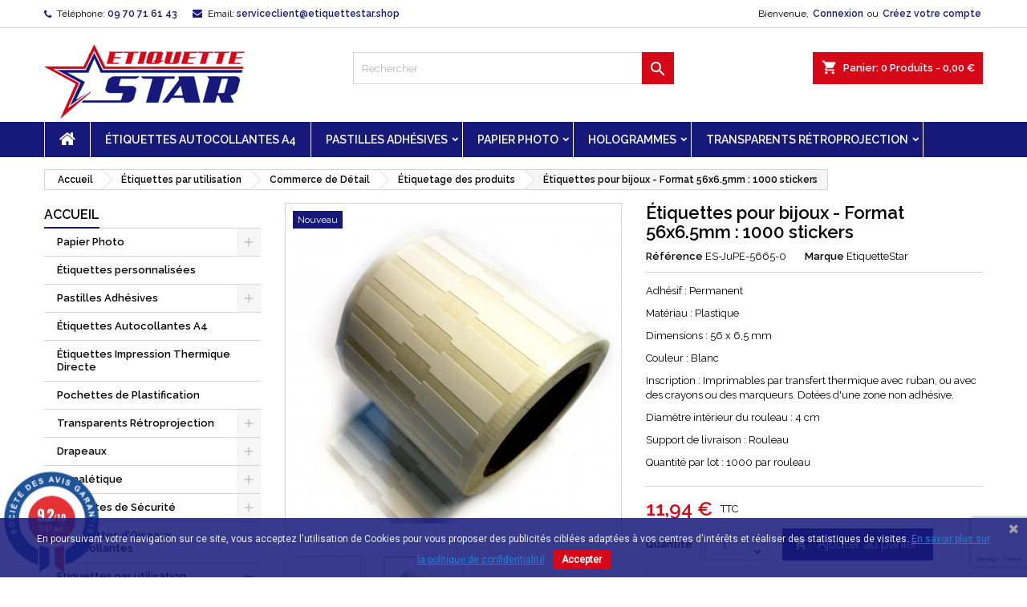

--- FILE ---
content_type: text/html; charset=utf-8
request_url: https://etiquettestar.shop/etiquetage-des-produits-/1964-etiquettes-pour-bijoux-format-56x65mm-1000-stickers.html
body_size: 23541
content:
<!doctype html>
<html lang="fr">

  <head>
    
      
  <meta charset="utf-8">


  <meta http-equiv="x-ua-compatible" content="ie=edge">



<!-- Global site tag (gtag.js) - Google Ads: 803262803 -->

<script async src="https://www.googletagmanager.com/gtag/js?id=AW-803262803"></script>
<script>
  window.dataLayer = window.dataLayer || [];
  function gtag(){dataLayer.push(arguments);}
  gtag('js', new Date());

  gtag('config', 'AW-803262803');
</script>



  <link rel="canonical" href="https://etiquettestar.shop/etiquetage-des-produits-/1964-etiquettes-pour-bijoux-format-56x65mm-1000-stickers.html">

  <title>Étiquettes pour bijoux - Format 56x6.5mm : 1000 stickers</title>
  <meta name="description" content="Adhésif : Permanent
Matériau : Plastique
Dimensions : 56 x 6,5 mm
Couleur : Blanc
Inscription : Imprimables par transfert thermique avec ruban, ou avec des crayons ou des marqueurs. Dotées d&#039;une zone non adhésive.
Diamètre intérieur du rouleau : 4 cm
Support de livraison : Rouleau
Quantité par lot : 1000 par rouleau">
  <meta name="keywords" content="">
        <link rel="canonical" href="https://etiquettestar.shop/etiquetage-des-produits-/1964-etiquettes-pour-bijoux-format-56x65mm-1000-stickers.html">
  


  <meta name="viewport" content="width=device-width, initial-scale=1">



  <link rel="icon" type="image/vnd.microsoft.icon" href="https://etiquettestar.shop/img/favicon.ico?1692257541">
  <link rel="shortcut icon" type="image/x-icon" href="https://etiquettestar.shop/img/favicon.ico?1692257541">



    <link rel="stylesheet" href="https://etiquettestar.shop/themes/AngarTheme/assets/css/theme.css" type="text/css" media="all">
  <link rel="stylesheet" href="https://etiquettestar.shop/themes/AngarTheme/assets/css/libs/jquery.bxslider.css" type="text/css" media="all">
  <link rel="stylesheet" href="https://etiquettestar.shop/themes/AngarTheme/assets/css/font-awesome.css" type="text/css" media="all">
  <link rel="stylesheet" href="https://etiquettestar.shop/themes/AngarTheme/assets/css/angartheme.css" type="text/css" media="all">
  <link rel="stylesheet" href="https://etiquettestar.shop/themes/AngarTheme/assets/css/home_modyficators.css" type="text/css" media="all">
  <link rel="stylesheet" href="https://etiquettestar.shop/themes/AngarTheme/assets/css/rwd.css" type="text/css" media="all">
  <link rel="stylesheet" href="https://etiquettestar.shop/themes/AngarTheme/assets/css/black.css" type="text/css" media="all">
  <link rel="stylesheet" href="https://etiquettestar.shop/modules/blockreassurance/views/dist/front.css" type="text/css" media="all">
  <link rel="stylesheet" href="https://etiquettestar.shop/modules/ps_socialfollow/views/css/ps_socialfollow.css" type="text/css" media="all">
  <link rel="stylesheet" href="https://etiquettestar.shop/modules/paypal/views/css/paypal_fo.css" type="text/css" media="all">
  <link rel="stylesheet" href="https://etiquettestar.shop/modules/productcomposer/views/css/front/pc_cart.css" type="text/css" media="all">
  <link rel="stylesheet" href="https://etiquettestar.shop/modules/productcomposer/views/css/front/seven.css" type="text/css" media="all">
  <link rel="stylesheet" href="https://etiquettestar.shop/modules/angarbanners/views/css/hooks.css" type="text/css" media="all">
  <link rel="stylesheet" href="https://etiquettestar.shop/modules/angarcatproduct/views/css/at_catproduct.css" type="text/css" media="all">
  <link rel="stylesheet" href="https://etiquettestar.shop/modules/angarcmsdesc/views/css/angarcmsdesc.css" type="text/css" media="all">
  <link rel="stylesheet" href="https://etiquettestar.shop/modules/angarcmsinfo/views/css/angarcmsinfo.css" type="text/css" media="all">
  <link rel="stylesheet" href="https://etiquettestar.shop/modules/angarhomecat/views/css/at_homecat.css" type="text/css" media="all">
  <link rel="stylesheet" href="https://etiquettestar.shop/modules/angarparallax/views/css/at_parallax.css" type="text/css" media="all">
  <link rel="stylesheet" href="https://etiquettestar.shop/modules/angarslider/views/css/angarslider.css" type="text/css" media="all">
  <link rel="stylesheet" href="https://etiquettestar.shop/modules/angarscrolltop/views/css/angarscrolltop.css" type="text/css" media="all">
  <link rel="stylesheet" href="https://etiquettestar.shop/modules/pscookiebanner/views/css/jquery-eu-cookie-law-popup.css" type="text/css" media="all">
  <link rel="stylesheet" href="https://etiquettestar.shop/modules/pscookiebanner/views/css/font-awesome.min.css" type="text/css" media="all">
  <link rel="stylesheet" href="https://etiquettestar.shop/modules/steavisgarantis/views/css/style.css" type="text/css" media="all">
  <link rel="stylesheet" href="https://etiquettestar.shop/modules/everpsquotation/views/css/everpsquotation.css" type="text/css" media="all">
  <link rel="stylesheet" href="https://etiquettestar.shop/js/jquery/ui/themes/base/minified/jquery-ui.min.css" type="text/css" media="all">
  <link rel="stylesheet" href="https://etiquettestar.shop/js/jquery/ui/themes/base/minified/jquery.ui.theme.min.css" type="text/css" media="all">
  <link rel="stylesheet" href="https://etiquettestar.shop/themes/AngarTheme/assets/css/custom.css" type="text/css" media="all">


<link rel="stylesheet" href="https://fonts.googleapis.com/css?family=Raleway:400,600&amp;subset=latin,latin-ext" type="text/css" media="all" />


  

  <script type="text/javascript">
        var everpsquotation_quote_link  = "https:\/\/etiquettestar.shop\/module\/everpsquotation\/quote?action=SetQuote&token=1d8e944a888e1dd93651c66ea62c9a55";
        var everpsquotation_quoterequest_link  = "https:\/\/etiquettestar.shop\/module\/everpsquotation\/mail?action=SetRequest&token=1d8e944a888e1dd93651c66ea62c9a55";
        var is_seven = true;
        var pc_config = {"id_product":1964,"id_layout":1,"columns":2,"active":false,"required":false,"popup":0,"manage_quantity":false,"title":null,"primary_color":"#0b00a8","secondary_color":"#e4002a","invert_groups":false,"allow_upload":false,"allow_text":false,"text_on_top":false,"display_picker":false,"max_upload":"10","upload_cost":0,"total_upload_cost":0,"empty":"\/modules\/productcomposer\/views\/img\/empty.png","bg":false,"bgThumb":false,"mask":false,"maskThumb":false,"id":null,"id_shop_list":[],"force_id":false};
        var pc_icon_height = 150;
        var pc_link = "https:\/\/etiquettestar.shop\/module\/productcomposer\/default";
        var pc_link_selection = "https:\/\/etiquettestar.shop\/module\/productcomposer\/selection";
        var pc_link_text = "https:\/\/etiquettestar.shop\/module\/productcomposer\/text";
        var pc_module_dir = "https:\/\/etiquettestar.shop\/modules\/productcomposer\/";
        var pc_special = false;
        var pc_tax = 20;
        var pc_version = "1.8.6";
        var prestashop = {"cart":{"products":[],"totals":{"total":{"type":"total","label":"Total","amount":0,"value":"0,00\u00a0\u20ac"},"total_including_tax":{"type":"total","label":"Total TTC","amount":0,"value":"0,00\u00a0\u20ac"},"total_excluding_tax":{"type":"total","label":"Total HT :","amount":0,"value":"0,00\u00a0\u20ac"}},"subtotals":{"products":{"type":"products","label":"Sous-total","amount":0,"value":"0,00\u00a0\u20ac"},"discounts":null,"shipping":{"type":"shipping","label":"Livraison","amount":0,"value":""},"tax":{"type":"tax","label":"Taxes incluses","amount":0,"value":"0,00\u00a0\u20ac"}},"products_count":0,"summary_string":"0 articles","vouchers":{"allowed":1,"added":[]},"discounts":[],"minimalPurchase":0,"minimalPurchaseRequired":""},"currency":{"id":1,"name":"Euro","iso_code":"EUR","iso_code_num":"978","sign":"\u20ac"},"customer":{"lastname":null,"firstname":null,"email":null,"birthday":null,"newsletter":null,"newsletter_date_add":null,"optin":null,"website":null,"company":null,"siret":null,"ape":null,"is_logged":false,"gender":{"type":null,"name":null},"addresses":[]},"language":{"name":"Fran\u00e7ais (French)","iso_code":"fr","locale":"fr-FR","language_code":"fr","is_rtl":"0","date_format_lite":"d\/m\/Y","date_format_full":"d\/m\/Y H:i:s","id":1},"page":{"title":"","canonical":"https:\/\/etiquettestar.shop\/etiquetage-des-produits-\/1964-etiquettes-pour-bijoux-format-56x65mm-1000-stickers.html","meta":{"title":"\u00c9tiquettes pour bijoux - Format 56x6.5mm : 1000 stickers","description":"Adh\u00e9sif : Permanent\nMat\u00e9riau : Plastique\nDimensions : 56 x 6,5 mm\nCouleur : Blanc\nInscription : Imprimables par transfert thermique avec ruban, ou avec des crayons ou des marqueurs. Dot\u00e9es d'une zone non adh\u00e9sive.\nDiam\u00e8tre int\u00e9rieur du rouleau : 4 cm\nSupport de livraison : Rouleau\nQuantit\u00e9 par lot : 1000 par rouleau","keywords":"","robots":"index"},"page_name":"product","body_classes":{"lang-fr":true,"lang-rtl":false,"country-FR":true,"currency-EUR":true,"layout-left-column":true,"page-product":true,"tax-display-enabled":true,"product-id-1964":true,"product-\u00c9tiquettes pour bijoux - Format 56x6.5mm : 1000 stickers":true,"product-id-category-121":true,"product-id-manufacturer-4":true,"product-id-supplier-0":true,"product-available-for-order":true},"admin_notifications":[]},"shop":{"name":"EtiquetteStar","logo":"https:\/\/etiquettestar.shop\/img\/logo-1692257541.jpg","stores_icon":"https:\/\/etiquettestar.shop\/img\/logo_stores.png","favicon":"https:\/\/etiquettestar.shop\/img\/favicon.ico"},"urls":{"base_url":"https:\/\/etiquettestar.shop\/","current_url":"https:\/\/etiquettestar.shop\/etiquetage-des-produits-\/1964-etiquettes-pour-bijoux-format-56x65mm-1000-stickers.html","shop_domain_url":"https:\/\/etiquettestar.shop","img_ps_url":"https:\/\/etiquettestar.shop\/img\/","img_cat_url":"https:\/\/etiquettestar.shop\/img\/c\/","img_lang_url":"https:\/\/etiquettestar.shop\/img\/l\/","img_prod_url":"https:\/\/etiquettestar.shop\/img\/p\/","img_manu_url":"https:\/\/etiquettestar.shop\/img\/m\/","img_sup_url":"https:\/\/etiquettestar.shop\/img\/su\/","img_ship_url":"https:\/\/etiquettestar.shop\/img\/s\/","img_store_url":"https:\/\/etiquettestar.shop\/img\/st\/","img_col_url":"https:\/\/etiquettestar.shop\/img\/co\/","img_url":"https:\/\/etiquettestar.shop\/themes\/AngarTheme\/assets\/img\/","css_url":"https:\/\/etiquettestar.shop\/themes\/AngarTheme\/assets\/css\/","js_url":"https:\/\/etiquettestar.shop\/themes\/AngarTheme\/assets\/js\/","pic_url":"https:\/\/etiquettestar.shop\/upload\/","pages":{"address":"https:\/\/etiquettestar.shop\/adresse","addresses":"https:\/\/etiquettestar.shop\/adresses","authentication":"https:\/\/etiquettestar.shop\/connexion","cart":"https:\/\/etiquettestar.shop\/panier","category":"https:\/\/etiquettestar.shop\/index.php?controller=category","cms":"https:\/\/etiquettestar.shop\/index.php?controller=cms","contact":"https:\/\/etiquettestar.shop\/nous-contacter","discount":"https:\/\/etiquettestar.shop\/reduction","guest_tracking":"https:\/\/etiquettestar.shop\/suivi-commande-invite","history":"https:\/\/etiquettestar.shop\/historique-commandes","identity":"https:\/\/etiquettestar.shop\/identite","index":"https:\/\/etiquettestar.shop\/","my_account":"https:\/\/etiquettestar.shop\/mon-compte","order_confirmation":"https:\/\/etiquettestar.shop\/confirmation-commande","order_detail":"https:\/\/etiquettestar.shop\/index.php?controller=order-detail","order_follow":"https:\/\/etiquettestar.shop\/suivi-commande","order":"https:\/\/etiquettestar.shop\/commande","order_return":"https:\/\/etiquettestar.shop\/index.php?controller=order-return","order_slip":"https:\/\/etiquettestar.shop\/avoirs","pagenotfound":"https:\/\/etiquettestar.shop\/page-introuvable","password":"https:\/\/etiquettestar.shop\/recuperation-mot-de-passe","pdf_invoice":"https:\/\/etiquettestar.shop\/index.php?controller=pdf-invoice","pdf_order_return":"https:\/\/etiquettestar.shop\/index.php?controller=pdf-order-return","pdf_order_slip":"https:\/\/etiquettestar.shop\/index.php?controller=pdf-order-slip","prices_drop":"https:\/\/etiquettestar.shop\/promotions","product":"https:\/\/etiquettestar.shop\/index.php?controller=product","search":"https:\/\/etiquettestar.shop\/recherche","sitemap":"https:\/\/etiquettestar.shop\/plan du site","stores":"https:\/\/etiquettestar.shop\/magasins","supplier":"https:\/\/etiquettestar.shop\/fournisseur","register":"https:\/\/etiquettestar.shop\/connexion?create_account=1","order_login":"https:\/\/etiquettestar.shop\/commande?login=1"},"alternative_langs":[],"theme_assets":"\/themes\/AngarTheme\/assets\/","actions":{"logout":"https:\/\/etiquettestar.shop\/?mylogout="},"no_picture_image":{"bySize":{"small_default":{"url":"https:\/\/etiquettestar.shop\/img\/p\/fr-default-small_default.jpg","width":98,"height":98},"cart_default":{"url":"https:\/\/etiquettestar.shop\/img\/p\/fr-default-cart_default.jpg","width":125,"height":125},"home_default":{"url":"https:\/\/etiquettestar.shop\/img\/p\/fr-default-home_default.jpg","width":259,"height":259},"medium_default":{"url":"https:\/\/etiquettestar.shop\/img\/p\/fr-default-medium_default.jpg","width":452,"height":452},"large_default":{"url":"https:\/\/etiquettestar.shop\/img\/p\/fr-default-large_default.jpg","width":800,"height":800}},"small":{"url":"https:\/\/etiquettestar.shop\/img\/p\/fr-default-small_default.jpg","width":98,"height":98},"medium":{"url":"https:\/\/etiquettestar.shop\/img\/p\/fr-default-home_default.jpg","width":259,"height":259},"large":{"url":"https:\/\/etiquettestar.shop\/img\/p\/fr-default-large_default.jpg","width":800,"height":800},"legend":""}},"configuration":{"display_taxes_label":true,"display_prices_tax_incl":true,"is_catalog":false,"show_prices":true,"opt_in":{"partner":true},"quantity_discount":{"type":"discount","label":"Remise sur prix unitaire"},"voucher_enabled":1,"return_enabled":0},"field_required":[],"breadcrumb":{"links":[{"title":"Accueil","url":"https:\/\/etiquettestar.shop\/"},{"title":"\u00c9tiquettes par utilisation","url":"https:\/\/etiquettestar.shop\/107-utilisation"},{"title":"Commerce de D\u00e9tail","url":"https:\/\/etiquettestar.shop\/96-commerce-de-detail-"},{"title":"\u00c9tiquetage des produits","url":"https:\/\/etiquettestar.shop\/121-etiquetage-des-produits-"},{"title":"\u00c9tiquettes pour bijoux - Format 56x6.5mm : 1000 stickers","url":"https:\/\/etiquettestar.shop\/etiquetage-des-produits-\/1964-etiquettes-pour-bijoux-format-56x65mm-1000-stickers.html"}],"count":5},"link":{"protocol_link":"https:\/\/","protocol_content":"https:\/\/"},"time":1769449194,"static_token":"bcb498eec0f6782b2260b0a70ce5bb9d","token":"0a0a78ab48baa6d3d840122c193e896e","debug":false};
        var ps_module_dev = false;
        var psr_icon_color = "#F19D76";
      </script>



  
<script>
    var googlecaptchasitekey = "6LeuLpIpAAAAAIdK0wziuqYlQcay1_LQAhrGdItZ";
</script>
<script async src="https://www.googletagmanager.com/gtag/js?id=G-V7ZSF91LJ4"></script>
<script>
  window.dataLayer = window.dataLayer || [];
  function gtag(){dataLayer.push(arguments);}
  gtag('js', new Date());
  gtag(
    'config',
    'G-V7ZSF91LJ4',
    {
      'debug_mode':false
                      }
  );
</script>

<!-- emarketing start -->










<!-- emarketing end -->
<style type="text/css">
body {
background-color: #ffffff;
font-family: "Raleway", Arial, Helvetica, sans-serif;
}

.products .product-miniature .product-title {
height: 48px;
}

.products .product-miniature .product-title a {
font-size: 14px;
line-height: 16px;
}

#content-wrapper .products .product-miniature .product-desc {
height: 36px;
}

@media (min-width: 991px) {
#home_categories ul li .cat-container {
min-height: 122px;
}
}

@media (min-width: 768px) {
#_desktop_logo {
padding-top: 6px;
padding-bottom: 4px;
}
}

nav.header-nav {
background: #ffffff;
}

nav.header-nav,
.header_sep2 #contact-link span.shop-phone,
.header_sep2 #contact-link span.shop-phone.shop-tel,
.header_sep2 #contact-link span.shop-phone:last-child,
.header_sep2 .lang_currency_top,
.header_sep2 .lang_currency_top:last-child,
.header_sep2 #_desktop_currency_selector,
.header_sep2 #_desktop_language_selector,
.header_sep2 #_desktop_user_info {
border-color: #d6d4d4;
}

#contact-link,
#contact-link a,
.lang_currency_top span.lang_currency_text,
.lang_currency_top .dropdown i.expand-more,
nav.header-nav .user-info span,
nav.header-nav .user-info a.logout,
#languages-block-top div.current,
nav.header-nav a{
color: #000000;
}

#contact-link span.shop-phone strong,
#contact-link span.shop-phone strong a,
.lang_currency_top span.expand-more,
nav.header-nav .user-info a.account {
color: #16197a;
}

#contact-link span.shop-phone i {
color: #16197a;
}

.header-top {
background: #ffffff;
}

div#search_widget form button[type=submit] {
background: #d60717;
color: #ffffff;
}

div#search_widget form button[type=submit]:hover {
background: #16197a;
color: #ffffff;
}


#header div#_desktop_cart .blockcart .header {
background: #d60717;
}

#header div#_desktop_cart .blockcart .header a.cart_link {
color: #ffffff;
}


#homepage-slider .bx-wrapper .bx-pager.bx-default-pager a:hover,
#homepage-slider .bx-wrapper .bx-pager.bx-default-pager a.active{
background: #d60717;
}

div#rwd_menu {
background: #16197a;
}

div#rwd_menu,
div#rwd_menu a {
color: #ffffff;
}

div#rwd_menu,
div#rwd_menu .rwd_menu_item,
div#rwd_menu .rwd_menu_item:first-child {
border-color: #ffffff;
}

div#rwd_menu .rwd_menu_item:hover,
div#rwd_menu .rwd_menu_item:focus,
div#rwd_menu .rwd_menu_item a:hover,
div#rwd_menu .rwd_menu_item a:focus {
color: #ffffff;
background: #d60717;
}

#mobile_top_menu_wrapper2 .top-menu li a:hover,
.rwd_menu_open ul.user_info li a:hover {
background: #16197a;
color: #ffffff;
}

#_desktop_top_menu{
background: #16197a;
}

#_desktop_top_menu,
#_desktop_top_menu > ul > li,
.menu_sep1 #_desktop_top_menu > ul > li,
.menu_sep1 #_desktop_top_menu > ul > li:last-child,
.menu_sep2 #_desktop_top_menu,
.menu_sep2 #_desktop_top_menu > ul > li,
.menu_sep2 #_desktop_top_menu > ul > li:last-child,
.menu_sep3 #_desktop_top_menu,
.menu_sep4 #_desktop_top_menu,
.menu_sep5 #_desktop_top_menu,
.menu_sep6 #_desktop_top_menu {
border-color: #ffffff;
}

#_desktop_top_menu > ul > li > a {
color: #ffffff;
}

#_desktop_top_menu > ul > li:hover > a {
color: #ffffff;
background: #d60717;
}

.submenu1 #_desktop_top_menu .popover.sub-menu ul.top-menu li a:hover,
.submenu3 #_desktop_top_menu .popover.sub-menu ul.top-menu li a:hover,
.live_edit_0.submenu1 #_desktop_top_menu .popover.sub-menu ul.top-menu li:hover > a,
.live_edit_0.submenu3 #_desktop_top_menu .popover.sub-menu ul.top-menu li:hover > a {
background: #16197a;
color: #ffffff;
}


#home_categories .homecat_title span {
border-color: #16197a;
}

#home_categories ul li .homecat_name span {
background: #16197a;
}

#home_categories ul li a.view_more {
background: #16197a;
color: #ffffff;
border-color: #16197a;
}

#home_categories ul li a.view_more:hover {
background: #1b1a1b;
color: #ffffff;
border-color: #1b1a1b;
}

.columns .text-uppercase a,
.columns .text-uppercase span,
.columns div#_desktop_cart .cart_index_title a,
#home_man_product .catprod_title a span {
border-color: #16197a;
}

#index .tabs ul.nav-tabs li.nav-item a.active,
#index .tabs ul.nav-tabs li.nav-item a:hover,
.index_title a,
.index_title span {
border-color: #16197a;
}

a.product-flags-plist span.product-flag.new,
#home_cat_product a.product-flags-plist span.product-flag.new,
#product #content .product-flags li,
#product #content .product-flags .product-flag.new {
background: #16197a;
}

.products .product-miniature .product-title a,
#home_cat_product ul li .right-block .name_block a {
color: #000000;
}

.products .product-miniature span.price,
#home_cat_product ul li .product-price-and-shipping .price,
.ui-widget .search_right span.search_price,
body#view #main .wishlist-product-price {
color: #d60717;
}

.button-container .add-to-cart:hover,
#subcart .cart-buttons .viewcart:hover,
body#view ul li.wishlist-products-item .wishlist-product-bottom .btn-primary:hover {
background: #282828;
color: #ffffff;
border-color: #282828;
}

.button-container .add-to-cart,
.button-container .add-to-cart:disabled,
#subcart .cart-buttons .viewcart,
body#view ul li.wishlist-products-item .wishlist-product-bottom .btn-primary {
background: #16197a;
color: #ffffff;
border-color: #16197a;
}

#home_cat_product .catprod_title span {
border-color: #16197a;
}

#home_man .man_title span {
border-color: #1b82d6;
}

div#angarinfo_block .icon_cms {
color: #16197a;
}

.footer-container {
background: #1b1a1b;
}

.footer-container,
.footer-container .h3,
.footer-container .links .title,
.row.social_footer {
border-color: #363636;
}

.footer-container .h3 span,
.footer-container .h3 a,
.footer-container .links .title span.h3,
.footer-container .links .title a.h3 {
border-color: #1b82d6;
}

.footer-container,
.footer-container .h3,
.footer-container .links .title .h3,
.footer-container a,
.footer-container li a,
.footer-container .links ul>li a {
color: #ffffff;
}

.block_newsletter .btn-newsletter {
background: #1b82d6;
color: #ffffff;
}

.block_newsletter .btn-newsletter:hover {
background: #1b82d6;
color: #ffffff;
}

.footer-container .bottom-footer {
background: #1b1a1b;
border-color: #363636;
color: #ffffff;
}

.product-prices .current-price span.price {
color: #d60717;
}

.product-add-to-cart button.btn.add-to-cart:hover {
background: #282828;
color: #ffffff;
border-color: #282828;
}

.product-add-to-cart button.btn.add-to-cart,
.product-add-to-cart button.btn.add-to-cart:disabled {
background: #16197a;
color: #ffffff;
border-color: #16197a;
}

#product .tabs ul.nav-tabs li.nav-item a.active,
#product .tabs ul.nav-tabs li.nav-item a:hover,
#product .index_title span,
.page-product-heading span,
body #product-comments-list-header .comments-nb {
border-color: #16197a;
}

body .btn-primary:hover {
background: #3aa04c;
color: #ffffff;
border-color: #196f28;
}

body .btn-primary,
body .btn-primary.disabled,
body .btn-primary:disabled,
body .btn-primary.disabled:hover {
background: #43b754;
color: #ffffff;
border-color: #399a49;
}

body .btn-secondary:hover {
background: #eeeeee;
color: #000000;
border-color: #d8d8d8;
}

body .btn-secondary,
body .btn-secondary.disabled,
body .btn-secondary:disabled,
body .btn-secondary.disabled:hover {
background: #f6f6f6;
color: #000000;
border-color: #d8d8d8;
}

.form-control:focus, .input-group.focus {
border-color: #dbdbdb;
outline-color: #dbdbdb;
}

body .pagination .page-list .current a,
body .pagination .page-list a:hover,
body .pagination .page-list .current a.disabled,
body .pagination .page-list .current a.disabled:hover {
color: #16197a;
}

.page-my-account #content .links a:hover i {
color: #16197a;
}

#scroll_top {
background: #16197a;
color: #ffffff;
}

#scroll_top:hover,
#scroll_top:focus {
background: #1b1a1b;
color: #ffffff;
}

</style><link href="https://fonts.googleapis.com/css?family=Roboto" rel="stylesheet" type="text/css" media="all">


<script type="text/javascript">
    var cb_settings = {
        cb_bg_color:"rgba(22, 25, 122, 0.85)",
        cb_font_style:"Roboto",
        cb_text_color:"#efefef",
        cb_inf_text_color:"#1b82d6",
        cb_loop:"1",
        cb_font_size:"12",
        cb_button_bg_color:"#d60717",
        cb_button_bg_color_hover:"#1b82d6",
        cb_button_text_color:"#ffffff",
    };

    var cb_cms_url = "https://etiquettestar.shop/content/6-rgpd-politique-de-confidentialite";
    var cb_position = "bottom";
    var cb_text = "En poursuivant votre navigation sur ce site, vous acceptez l\&#039;utilisation de Cookies pour vous proposer des publicités ciblées adaptées à vos centres d\&#039;intérêts et réaliser des statistiques de visites.";
    var cb_link_text = "En savoir plus sur la politique de confidentialité";
    var cd_button_text = "Accepter";
</script>

<link href="//fonts.googleapis.com/css?family=Open+Sans:600,400,400i|Oswald:700" rel="stylesheet" type="text/css" media="all">
 
<script type="text/javascript">
    var agSiteId="6466";
</script>
<script src="https://www.societe-des-avis-garantis.fr/wp-content/plugins/ag-core/widgets/JsWidget.js" type="text/javascript"></script>

<style>
        #agWidgetH {
    background: none !important;
    box-shadow: none !important;
}
#agWidgetH .inner {
    padding-left : 0;
}
#categoryStarsMain {
     zoom: 0.8 !important;
    margin-top: -2px !important;
}
.steavisgarantisStar span.note, .categoryStars span.note {
    filter: brightness(0.3) hue-rotate(170deg);
}
.steavisgarantisStats .item .stat .note {
    background : #16197a !important;
}
.steavisgarantisStats .item .name, .largeNote, .largeNote p, .author {
    color : #16197a !important;
}
.agBt {
    background: #16197a !important;
    border: #16197a !important;
}
.agBt:hover {
    background : none !important;
    color : #16197a !important;
}
.author img, .reponse img {
    filter : hue-rotate(30deg) brightness(0.6);
}
#agWidgetH p {
    color : #000 !important;
}
    </style><script type="text/javascript">
    var pc_message = {
        error   : 'Une erreur s\'est produite',
        confirm   : 'Êtes-vous sûr de que vouloir supprimer cet élément?',
        required  : 'Le groupe _group_ est requis. Veuillez choisir une option et réessayer',
        required_field  : 'Le champ \"_field_\" est obligatoire. Merci de le remplir',
        required_design : 'Merci de configurer votre produit avant de l\'ajouter au panier'
    };
</script>



    
  <meta property="og:type" content="product">
  <meta property="og:url" content="https://etiquettestar.shop/etiquetage-des-produits-/1964-etiquettes-pour-bijoux-format-56x65mm-1000-stickers.html">
  <meta property="og:title" content="Étiquettes pour bijoux - Format 56x6.5mm : 1000 stickers">
  <meta property="og:site_name" content="EtiquetteStar">
  <meta property="og:description" content="Adhésif : Permanent
Matériau : Plastique
Dimensions : 56 x 6,5 mm
Couleur : Blanc
Inscription : Imprimables par transfert thermique avec ruban, ou avec des crayons ou des marqueurs. Dotées d&#039;une zone non adhésive.
Diamètre intérieur du rouleau : 4 cm
Support de livraison : Rouleau
Quantité par lot : 1000 par rouleau">
  <meta property="og:image" content="https://etiquettestar.shop/5269-large_default/etiquettes-pour-bijoux-format-56x65mm-1000-stickers.jpg">
    <meta property="product:pretax_price:amount" content="9.95">
  <meta property="product:pretax_price:currency" content="EUR">
  <meta property="product:price:amount" content="11.94">
  <meta property="product:price:currency" content="EUR">
    
  </head>

  <body id="product" class="lang-fr country-fr currency-eur layout-left-column page-product tax-display-enabled product-id-1964 product-etiquettes-pour-bijoux-format-56x6-5mm-1000-stickers product-id-category-121 product-id-manufacturer-4 product-id-supplier-0 product-available-for-order  ps_176
	no_bg #ffffff bg_attatchment_fixed bg_position_tl bg_repeat_xy bg_size_initial slider_position_column slider_controls_white banners_top2 banners_top_tablets2 banners_top_phones1 banners_bottom2 banners_bottom_tablets2 banners_bottom_phones1 submenu1 pl_1col_qty_5 pl_2col_qty_4 pl_3col_qty_3 pl_1col_qty_bigtablets_4 pl_2col_qty_bigtablets_3 pl_3col_qty_bigtablets_2 pl_1col_qty_tablets_3 pl_1col_qty_phones_1 home_tabs2 pl_border_type2 48 14 16 pl_button_icon_no pl_button_qty2 pl_desc_yes pl_reviews_yes pl_availability_no  hide_reference_no hide_reassurance_no product_tabs1    menu_sep1 header_sep1 slider_full_width feat_cat_style2 feat_cat4 feat_cat_bigtablets4 feat_cat_tablets2 feat_cat_phones0 all_products_no pl_colors_no newsletter_info_yes stickycart_yes stickymenu_yes homeicon_no pl_man_no product_hide_man_no  pl_ref_yes  mainfont_Raleway bg_white standard_carusele not_logged ">

    
      
    

    <main>
      
              

      <header id="header">
        
          


  <div class="header-banner">
    
  </div>



  <nav class="header-nav">
    <div class="container">
      <div class="row">
          <div class="col-md-12 col-xs-12">
            
<div id="_desktop_contact_link">
  <div id="contact-link">

			<span class="shop-phone contact_link">
			<a href="https://etiquettestar.shop/nous-contacter">Contact</a>
		</span>
	
			<span class="shop-phone shop-tel">
			<i class="fa fa-phone"></i>
			<span class="shop-phone_text">Téléphone:</span>
			<strong><a href="tel:09 70 71 61 43">09 70 71 61 43</a></strong>
		</span>
	
			<span class="shop-phone shop-email">
			<i class="fa fa-envelope"></i>
			<span class="shop-phone_text">Email:</span>
			<strong><a href="&#109;&#97;&#105;&#108;&#116;&#111;&#58;%73%65%72%76%69%63%65%63%6c%69%65%6e%74@%65%74%69%71%75%65%74%74%65%73%74%61%72.%73%68%6f%70" >&#x73;&#x65;&#x72;&#x76;&#x69;&#x63;&#x65;&#x63;&#x6c;&#x69;&#x65;&#x6e;&#x74;&#x40;&#x65;&#x74;&#x69;&#x71;&#x75;&#x65;&#x74;&#x74;&#x65;&#x73;&#x74;&#x61;&#x72;&#x2e;&#x73;&#x68;&#x6f;&#x70;</a></strong>
		</span>
	

  </div>
</div>


            <div id="_desktop_user_info">
  <div class="user-info">


	<ul class="user_info hidden-md-up">

		
			<li><a href="https://etiquettestar.shop/mon-compte" title="Identifiez-vous" rel="nofollow">Connexion</a></li>
			<li><a href="https://etiquettestar.shop/connexion?create_account=1" title="Identifiez-vous" rel="nofollow">Créez votre compte</a></li>

		
	</ul>


	<div class="hidden-sm-down">
		<span class="welcome">Bienvenue,</span>
					<a class="account" href="https://etiquettestar.shop/mon-compte" title="Identifiez-vous" rel="nofollow">Connexion</a>

			<span class="or">ou</span>

			<a class="account" href="https://etiquettestar.shop/connexion?create_account=1" title="Identifiez-vous" rel="nofollow">Créez votre compte</a>
			</div>


  </div>
</div>
          </div>
      </div>
    </div>
  </nav>



  <div class="header-top">
    <div class="container">
	  <div class="row">
		<a href="https://etiquettestar.shop/" class="col-md-4 hidden-sm-down2" id="_desktop_logo">
			<img class="logo img-responsive" src="https://etiquettestar.shop/img/logo-1692257541.jpg" alt="EtiquetteStar">
		</a>
		
<div id="_desktop_cart">

	<div class="cart_top">

		<div class="blockcart cart-preview inactive" data-refresh-url="//etiquettestar.shop/module/ps_shoppingcart/ajax">
			<div class="header">
			
				<div class="cart_index_title">
					<a class="cart_link" rel="nofollow" href="//etiquettestar.shop/panier?action=show">
						<i class="material-icons shopping-cart">shopping_cart</i>
						<span class="hidden-sm-down cart_title">Panier:</span>
						<span class="cart-products-count">
							0<span> Produits - 0,00 €</span>
						</span>
					</a>
				</div>


				<div id="subcart">

					<ul class="cart_products">

											<li>Il n'y a plus d'articles dans votre panier</li>
					
										</ul>

					<ul class="cart-subtotals">

				
						<li>
							<span class="text">Livraison</span>
							<span class="value"></span>
							<span class="clearfix"></span>
						</li>

						<li>
							<span class="text">Total</span>
							<span class="value">0,00 €</span>
							<span class="clearfix"></span>
						</li>

					</ul>

					<div class="cart-buttons">
						<a class="btn btn-primary viewcart" href="//etiquettestar.shop/panier?action=show">Commander <i class="material-icons">&#xE315;</i></a>
											</div>

				</div>

			</div>
		</div>

	</div>

</div>


<!-- Block search module TOP -->
<div id="_desktop_search_widget" class="col-lg-4 col-md-4 col-sm-12 search-widget hidden-sm-down ">
	<div id="search_widget" data-search-controller-url="//etiquettestar.shop/recherche">
		<form method="get" action="//etiquettestar.shop/recherche">
			<input type="hidden" name="controller" value="search">
			<input type="text" name="s" value="" placeholder="Rechercher" aria-label="Rechercher">
			<button type="submit">
				<i class="material-icons search">&#xE8B6;</i>
				<span class="hidden-xl-down">Rechercher</span>
			</button>
		</form>
	</div>
</div>
<!-- /Block search module TOP -->

		<div class="clearfix"></div>
	  </div>
    </div>

	<div id="rwd_menu" class="hidden-md-up">
		<div class="container">
			<div id="menu-icon2" class="rwd_menu_item"><i class="material-icons d-inline">&#xE5D2;</i></div>
			<div id="search-icon" class="rwd_menu_item"><i class="material-icons search">&#xE8B6;</i></div>
			<div id="user-icon" class="rwd_menu_item"><i class="material-icons logged">&#xE7FF;</i></div>
			<div id="_mobile_cart" class="rwd_menu_item"></div>
		</div>
		<div class="clearfix"></div>
	</div>

	<div class="container">
		<div id="mobile_top_menu_wrapper2" class="rwd_menu_open hidden-md-up" style="display:none;">
			<div class="js-top-menu mobile" id="_mobile_top_menu"></div>
		</div>

		<div id="mobile_search_wrapper" class="rwd_menu_open hidden-md-up" style="display:none;">
			<div id="_mobile_search_widget"></div>
		</div>

		<div id="mobile_user_wrapper" class="rwd_menu_open hidden-md-up" style="display:none;">
			<div id="_mobile_user_info"></div>
		</div>
	</div>
  </div>
  

<div class="menu js-top-menu position-static hidden-sm-down" id="_desktop_top_menu">
    
          <ul class="top-menu container" id="top-menu" data-depth="0">

					<li class="home_icon"><a href="https://etiquettestar.shop/"><i class="icon-home"></i><span>Accueil</span></a></li>
		
                    <li class="category" id="category-28">
                          <a
                class="dropdown-item"
                href="https://etiquettestar.shop/28-etiquettes-autocollantes-a4" data-depth="0"
                              >
                                Étiquettes Autocollantes A4
              </a>
                          </li>
                    <li class="category" id="category-20">
                          <a
                class="dropdown-item sf-with-ul"
                href="https://etiquettestar.shop/20-pastilles-adhesives" data-depth="0"
                              >
                                                                      <span class="float-xs-right hidden-md-up">
                    <span data-target="#top_sub_menu_10945" data-toggle="collapse" class="navbar-toggler collapse-icons">
                      <i class="material-icons add">&#xE313;</i>
                      <i class="material-icons remove">&#xE316;</i>
                    </span>
                  </span>
                                Pastilles Adhésives
              </a>
                            <div  class="popover sub-menu js-sub-menu collapse" id="top_sub_menu_10945">
                
          <ul class="top-menu container"  data-depth="1">

		
                    <li class="category" id="category-21">
                          <a
                class="dropdown-item dropdown-submenu"
                href="https://etiquettestar.shop/21-pastilles-adhesives-8mm" data-depth="1"
                              >
                                Pastilles Adhésives 8mm
              </a>
                          </li>
                    <li class="category" id="category-22">
                          <a
                class="dropdown-item dropdown-submenu"
                href="https://etiquettestar.shop/22-pastilles-adhesives-12mm" data-depth="1"
                              >
                                Pastilles Adhésives 12mm
              </a>
                          </li>
                    <li class="category" id="category-23">
                          <a
                class="dropdown-item dropdown-submenu"
                href="https://etiquettestar.shop/23-pastilles-adhesives-20mm" data-depth="1"
                              >
                                Pastilles Adhésives 20mm
              </a>
                          </li>
                    <li class="category" id="category-24">
                          <a
                class="dropdown-item dropdown-submenu"
                href="https://etiquettestar.shop/24-pastilles-adhesives-30mm" data-depth="1"
                              >
                                Pastilles Adhésives 30mm
              </a>
                          </li>
                    <li class="category" id="category-25">
                          <a
                class="dropdown-item dropdown-submenu"
                href="https://etiquettestar.shop/25-pastilles-adhesives-50mm" data-depth="1"
                              >
                                Pastilles Adhésives 50mm
              </a>
                          </li>
                    <li class="category" id="category-26">
                          <a
                class="dropdown-item dropdown-submenu"
                href="https://etiquettestar.shop/26-pastilles-adhesives-dorees-et-argentees" data-depth="1"
                              >
                                Pastilles Adhésives Dorées et Argentées
              </a>
                          </li>
                    <li class="category" id="category-91">
                          <a
                class="dropdown-item dropdown-submenu"
                href="https://etiquettestar.shop/91-pastilles-adhesives-transparentes" data-depth="1"
                              >
                                Pastilles Adhésives Transparentes
              </a>
                          </li>
                    <li class="category" id="category-178">
                          <a
                class="dropdown-item dropdown-submenu"
                href="https://etiquettestar.shop/178-pastilles-calendrier" data-depth="1"
                              >
                                Pastilles calendrier
              </a>
                          </li>
              </ul>
    
              </div>
                          </li>
                    <li class="category" id="category-3">
                          <a
                class="dropdown-item sf-with-ul"
                href="https://etiquettestar.shop/3-papier-photo" data-depth="0"
                              >
                                                                      <span class="float-xs-right hidden-md-up">
                    <span data-target="#top_sub_menu_87533" data-toggle="collapse" class="navbar-toggler collapse-icons">
                      <i class="material-icons add">&#xE313;</i>
                      <i class="material-icons remove">&#xE316;</i>
                    </span>
                  </span>
                                Papier Photo
              </a>
                            <div  class="popover sub-menu js-sub-menu collapse" id="top_sub_menu_87533">
                
          <ul class="top-menu container"  data-depth="1">

		
                    <li class="category" id="category-4">
                          <a
                class="dropdown-item dropdown-submenu"
                href="https://etiquettestar.shop/4-papier-photo-a4" data-depth="1"
                              >
                                Papier Photo A4
              </a>
                          </li>
                    <li class="category" id="category-8">
                          <a
                class="dropdown-item dropdown-submenu"
                href="https://etiquettestar.shop/8-papier-photo-10cm-x-15cm" data-depth="1"
                              >
                                Papier Photo 10cm X 15cm
              </a>
                          </li>
                    <li class="category" id="category-12">
                          <a
                class="dropdown-item dropdown-submenu"
                href="https://etiquettestar.shop/12-papier-photo-a6" data-depth="1"
                              >
                                Papier Photo A6
              </a>
                          </li>
                    <li class="category" id="category-13">
                          <a
                class="dropdown-item dropdown-submenu"
                href="https://etiquettestar.shop/13-papier-photo-13cm-x-18cm" data-depth="1"
                              >
                                Papier Photo 13cm X 18cm
              </a>
                          </li>
                    <li class="category" id="category-14">
                          <a
                class="dropdown-item dropdown-submenu"
                href="https://etiquettestar.shop/14-papier-photo-4-x-6" data-depth="1"
                              >
                                Papier Photo 4&quot; X 6&quot;
              </a>
                          </li>
                    <li class="category" id="category-15">
                          <a
                class="dropdown-item dropdown-submenu"
                href="https://etiquettestar.shop/15-papier-photo-a5" data-depth="1"
                              >
                                Papier Photo A5
              </a>
                          </li>
                    <li class="category" id="category-17">
                          <a
                class="dropdown-item dropdown-submenu"
                href="https://etiquettestar.shop/17-papier-photo-a3" data-depth="1"
                              >
                                Papier Photo A3+
              </a>
                          </li>
                    <li class="category" id="category-18">
                          <a
                class="dropdown-item dropdown-submenu"
                href="https://etiquettestar.shop/18-papier-photo-a3" data-depth="1"
                              >
                                Papier Photo A3
              </a>
                          </li>
                    <li class="category" id="category-19">
                          <a
                class="dropdown-item dropdown-submenu"
                href="https://etiquettestar.shop/19-papier-photo-a2" data-depth="1"
                              >
                                Papier Photo A2
              </a>
                          </li>
                    <li class="category" id="category-72">
                          <a
                class="dropdown-item dropdown-submenu"
                href="https://etiquettestar.shop/72-papier-photo-adhesif" data-depth="1"
                              >
                                Papier Photo Adhésif
              </a>
                          </li>
                    <li class="category" id="category-77">
                          <a
                class="dropdown-item dropdown-submenu"
                href="https://etiquettestar.shop/77-papier-photo-magnetique" data-depth="1"
                              >
                                Papier Photo Magnétique
              </a>
                          </li>
                    <li class="category" id="category-94">
                          <a
                class="dropdown-item dropdown-submenu"
                href="https://etiquettestar.shop/94-papier-photo-double-face" data-depth="1"
                              >
                                Papier Photo Double Face
              </a>
                          </li>
                    <li class="category" id="category-177">
                          <a
                class="dropdown-item dropdown-submenu"
                href="https://etiquettestar.shop/177-papier-photo-mat" data-depth="1"
                              >
                                Papier Photo Mat
              </a>
                          </li>
              </ul>
    
              </div>
                          </li>
                    <li class="category" id="category-29">
                          <a
                class="dropdown-item sf-with-ul"
                href="https://etiquettestar.shop/29-hologrammes" data-depth="0"
                              >
                                                                      <span class="float-xs-right hidden-md-up">
                    <span data-target="#top_sub_menu_71280" data-toggle="collapse" class="navbar-toggler collapse-icons">
                      <i class="material-icons add">&#xE313;</i>
                      <i class="material-icons remove">&#xE316;</i>
                    </span>
                  </span>
                                Hologrammes
              </a>
                            <div  class="popover sub-menu js-sub-menu collapse" id="top_sub_menu_71280">
                
          <ul class="top-menu container"  data-depth="1">

		
                    <li class="category" id="category-30">
                          <a
                class="dropdown-item dropdown-submenu"
                href="https://etiquettestar.shop/30-hologrammes-standard-sans-numeros-de-serie" data-depth="1"
                              >
                                Hologrammes Standard  Sans Numéros de Série
              </a>
                          </li>
                    <li class="category" id="category-31">
                          <a
                class="dropdown-item dropdown-submenu"
                href="https://etiquettestar.shop/31-hologrammes-standard-avec-numeros-de-serie" data-depth="1"
                              >
                                Hologrammes Standard Avec Numéros de Série
              </a>
                          </li>
                    <li class="category" id="category-32">
                          <a
                class="dropdown-item dropdown-submenu"
                href="https://etiquettestar.shop/32-hologrammes-standard-avec-votre-texte-ou-logo" data-depth="1"
                              >
                                Hologrammes Standard Avec Votre Texte ou Logo
              </a>
                          </li>
                    <li class="category" id="category-33">
                          <a
                class="dropdown-item dropdown-submenu"
                href="https://etiquettestar.shop/33-etiquettes-hologramme-pour-impression-a-transfert-thermique" data-depth="1"
                              >
                                Etiquettes Hologramme Pour Impression à Transfert Thermique
              </a>
                          </li>
                    <li class="category" id="category-34">
                          <a
                class="dropdown-item dropdown-submenu"
                href="https://etiquettestar.shop/34-etiquettes-hologramme-imprimees-avec-logo-et-texte" data-depth="1"
                              >
                                Etiquettes Hologramme Imprimées Avec Logo et Texte
              </a>
                          </li>
              </ul>
    
              </div>
                          </li>
                    <li class="category" id="category-39">
                          <a
                class="dropdown-item sf-with-ul"
                href="https://etiquettestar.shop/39-transparents-retroprojection" data-depth="0"
                              >
                                                                      <span class="float-xs-right hidden-md-up">
                    <span data-target="#top_sub_menu_79190" data-toggle="collapse" class="navbar-toggler collapse-icons">
                      <i class="material-icons add">&#xE313;</i>
                      <i class="material-icons remove">&#xE316;</i>
                    </span>
                  </span>
                                Transparents Rétroprojection
              </a>
                            <div  class="popover sub-menu js-sub-menu collapse" id="top_sub_menu_79190">
                
          <ul class="top-menu container"  data-depth="1">

		
                    <li class="category" id="category-40">
                          <a
                class="dropdown-item dropdown-submenu"
                href="https://etiquettestar.shop/40-films-transparents-pour-retroprojection-ohp-compatible-laser-et-jet-d-encre" data-depth="1"
                              >
                                Films Transparents Pour Rétroprojection OHP Compatible Laser et Jet D&#039;encre
              </a>
                          </li>
                    <li class="category" id="category-41">
                          <a
                class="dropdown-item dropdown-submenu"
                href="https://etiquettestar.shop/41-films-transparents-pour-retroprojection-ohp-compatible-laser" data-depth="1"
                              >
                                Films Transparents Pour Rétroprojection OHP Compatible Laser
              </a>
                          </li>
              </ul>
    
              </div>
                          </li>
              </ul>
    
    <div class="clearfix"></div>
</div>


        
      </header>

      
        
<aside id="notifications">
  <div class="container">
    
    
    
      </div>
</aside>
      

            
      <section id="wrapper">
        
        <div class="container">
			
			
			<div class="row">
			  
				<nav data-depth="5" class="breadcrumb hidden-sm-down">
  <ol itemscope itemtype="http://schema.org/BreadcrumbList">
          
        <li itemprop="itemListElement" itemscope itemtype="http://schema.org/ListItem">
          <a itemprop="item" href="https://etiquettestar.shop/">
            <span itemprop="name">Accueil</span>
          </a>
          <meta itemprop="position" content="1">
        </li>
      
          
        <li itemprop="itemListElement" itemscope itemtype="http://schema.org/ListItem">
          <a itemprop="item" href="https://etiquettestar.shop/107-utilisation">
            <span itemprop="name">Étiquettes par utilisation</span>
          </a>
          <meta itemprop="position" content="2">
        </li>
      
          
        <li itemprop="itemListElement" itemscope itemtype="http://schema.org/ListItem">
          <a itemprop="item" href="https://etiquettestar.shop/96-commerce-de-detail-">
            <span itemprop="name">Commerce de Détail</span>
          </a>
          <meta itemprop="position" content="3">
        </li>
      
          
        <li itemprop="itemListElement" itemscope itemtype="http://schema.org/ListItem">
          <a itemprop="item" href="https://etiquettestar.shop/121-etiquetage-des-produits-">
            <span itemprop="name">Étiquetage des produits</span>
          </a>
          <meta itemprop="position" content="4">
        </li>
      
          
        <li itemprop="itemListElement" itemscope itemtype="http://schema.org/ListItem">
          <a itemprop="item" href="https://etiquettestar.shop/etiquetage-des-produits-/1964-etiquettes-pour-bijoux-format-56x65mm-1000-stickers.html">
            <span itemprop="name">Étiquettes pour bijoux - Format 56x6.5mm : 1000 stickers</span>
          </a>
          <meta itemprop="position" content="5">
        </li>
      
      </ol>
</nav>
			  

			  
				<div id="left-column" class="columns col-xs-12 col-sm-4 col-md-3">
				  				  



<div class="block-categories block">
		<div class="h6 text-uppercase facet-label">
		<a href="https://etiquettestar.shop/2-accueil" title="Catégories">Accueil</a>
	</div>

    <div class="block_content">
		<ul class="tree dhtml">
			
  <li><a href="https://etiquettestar.shop/3-papier-photo" >Papier Photo</a><ul>
  <li><a href="https://etiquettestar.shop/4-papier-photo-a4" >Papier Photo A4</a></li><li><a href="https://etiquettestar.shop/8-papier-photo-10cm-x-15cm" >Papier Photo 10cm X 15cm</a></li><li><a href="https://etiquettestar.shop/12-papier-photo-a6" >Papier Photo A6</a></li><li><a href="https://etiquettestar.shop/13-papier-photo-13cm-x-18cm" >Papier Photo 13cm X 18cm</a></li><li><a href="https://etiquettestar.shop/14-papier-photo-4-x-6" >Papier Photo 4&quot; X 6&quot;</a></li><li><a href="https://etiquettestar.shop/15-papier-photo-a5" >Papier Photo A5</a></li><li><a href="https://etiquettestar.shop/17-papier-photo-a3" >Papier Photo A3+</a></li><li><a href="https://etiquettestar.shop/18-papier-photo-a3" >Papier Photo A3</a></li><li><a href="https://etiquettestar.shop/19-papier-photo-a2" >Papier Photo A2</a></li><li><a href="https://etiquettestar.shop/72-papier-photo-adhesif" >Papier Photo Adhésif</a></li><li><a href="https://etiquettestar.shop/77-papier-photo-magnetique" >Papier Photo Magnétique</a></li><li><a href="https://etiquettestar.shop/94-papier-photo-double-face" >Papier Photo Double Face</a></li><li><a href="https://etiquettestar.shop/177-papier-photo-mat" >Papier Photo Mat</a></li></ul></li><li><a href="https://etiquettestar.shop/79-etiquettes-personnalisees" >Étiquettes personnalisées</a></li><li><a href="https://etiquettestar.shop/20-pastilles-adhesives" >Pastilles Adhésives</a><ul>
  <li><a href="https://etiquettestar.shop/21-pastilles-adhesives-8mm" >Pastilles Adhésives 8mm</a></li><li><a href="https://etiquettestar.shop/22-pastilles-adhesives-12mm" >Pastilles Adhésives 12mm</a></li><li><a href="https://etiquettestar.shop/23-pastilles-adhesives-20mm" >Pastilles Adhésives 20mm</a></li><li><a href="https://etiquettestar.shop/24-pastilles-adhesives-30mm" >Pastilles Adhésives 30mm</a></li><li><a href="https://etiquettestar.shop/25-pastilles-adhesives-50mm" >Pastilles Adhésives 50mm</a></li><li><a href="https://etiquettestar.shop/26-pastilles-adhesives-dorees-et-argentees" >Pastilles Adhésives Dorées et Argentées</a></li><li><a href="https://etiquettestar.shop/91-pastilles-adhesives-transparentes" >Pastilles Adhésives Transparentes</a></li><li><a href="https://etiquettestar.shop/178-pastilles-calendrier" >Pastilles calendrier</a></li></ul></li><li><a href="https://etiquettestar.shop/28-etiquettes-autocollantes-a4" >Étiquettes Autocollantes A4</a></li><li><a href="https://etiquettestar.shop/82-etiquettes-impression-thermique-directe" >Étiquettes Impression Thermique Directe</a></li><li><a href="https://etiquettestar.shop/38-pochettes-de-plastification" >Pochettes de Plastification</a></li><li><a href="https://etiquettestar.shop/39-transparents-retroprojection" >Transparents Rétroprojection</a><ul>
  <li><a href="https://etiquettestar.shop/40-films-transparents-pour-retroprojection-ohp-compatible-laser-et-jet-d-encre" >Films Transparents Pour Rétroprojection OHP Compatible Laser et Jet D&#039;encre</a></li><li><a href="https://etiquettestar.shop/41-films-transparents-pour-retroprojection-ohp-compatible-laser" >Films Transparents Pour Rétroprojection OHP Compatible Laser</a></li></ul></li><li><a href="https://etiquettestar.shop/44-drapeaux" >Drapeaux</a><ul>
  <li><a href="https://etiquettestar.shop/45-drapeaux-5-cm" >Drapeaux 5 cm</a></li><li><a href="https://etiquettestar.shop/46-drapeaux-10-cm" >Drapeaux 10 cm</a></li></ul></li><li><a href="https://etiquettestar.shop/57-signaletique" >Signalétique</a><ul>
  <li><a href="https://etiquettestar.shop/43-panneaux-dinterdiction" >Panneaux d’Interdiction</a><ul>
  <li><a href="https://etiquettestar.shop/62-panneaux-dinterdiction-iso-7010" >Panneaux d’Interdiction ISO 7010</a></li><li><a href="https://etiquettestar.shop/63-autres-panneaux-dinterdiction" >Autres Panneaux d’Interdiction</a></li></ul></li><li><a href="https://etiquettestar.shop/58-panneaux-dobligation" >Panneaux d’Obligation</a><ul>
  <li><a href="https://etiquettestar.shop/59-panneaux-dobligation-iso-7010" >Panneaux d’Obligation ISO 7010</a></li><li><a href="https://etiquettestar.shop/60-autres-panneaux-dobligation" >Autres Panneaux d’Obligation</a></li></ul></li><li><a href="https://etiquettestar.shop/73-panneaux-de-danger" >Panneaux de Danger</a></li><li><a href="https://etiquettestar.shop/86-panneaux-adr" >Panneaux ADR</a></li><li><a href="https://etiquettestar.shop/87-panneaux-sgh" >Panneaux SGH</a></li><li><a href="https://etiquettestar.shop/90-panneaux-de-danger-onu" >Panneaux de Danger ONU</a></li><li><a href="https://etiquettestar.shop/93-autres-marquages-et-panneaux" >Autres Marquages et Panneaux</a></li></ul></li><li><a href="https://etiquettestar.shop/61-etiquettes-de-securite" >Étiquettes de Sécurité</a><ul>
  <li><a href="https://etiquettestar.shop/29-hologrammes" >Hologrammes</a><ul>
  <li><a href="https://etiquettestar.shop/30-hologrammes-standard-sans-numeros-de-serie" >Hologrammes Standard  Sans Numéros de Série</a></li><li><a href="https://etiquettestar.shop/31-hologrammes-standard-avec-numeros-de-serie" >Hologrammes Standard Avec Numéros de Série</a></li><li><a href="https://etiquettestar.shop/32-hologrammes-standard-avec-votre-texte-ou-logo" >Hologrammes Standard Avec Votre Texte ou Logo</a></li><li><a href="https://etiquettestar.shop/33-etiquettes-hologramme-pour-impression-a-transfert-thermique" >Etiquettes Hologramme Pour Impression à Transfert Thermique</a></li><li><a href="https://etiquettestar.shop/34-etiquettes-hologramme-imprimees-avec-logo-et-texte" >Etiquettes Hologramme Imprimées Avec Logo et Texte</a></li></ul></li><li><a href="https://etiquettestar.shop/35-etiquettes-void" >Etiquettes Void</a><ul>
  <li><a href="https://etiquettestar.shop/36-etiquettes-void-sans-text" >Etiquettes Void Sans Text</a></li><li><a href="https://etiquettestar.shop/37-etiquettes-void-avec-text" >Etiquettes Void Avec Text</a></li></ul></li><li><a href="https://etiquettestar.shop/78-etiquettes-de-scellement" >Étiquettes de Scellement</a></li></ul></li><li><a href="https://etiquettestar.shop/64-silhouettes-d-oiseaux-autocollantes" >Silhouettes d&#039;Oiseaux Autocollantes </a><ul>
  <li><a href="https://etiquettestar.shop/65-silhouettes-d-oiseaux-autocollantes-individuelles" >Silhouettes d&#039;Oiseaux Autocollantes Individuelles</a></li><li><a href="https://etiquettestar.shop/66-silhouettes-d-oiseaux-autocollantes-mix" >Silhouettes d&#039;Oiseaux Autocollantes Mix</a></li></ul></li><li><a href="https://etiquettestar.shop/107-utilisation" >Étiquettes par utilisation</a><ul>
  <li><a href="https://etiquettestar.shop/98-sante-et-soins-medicaux-" >Santé et Soins Médicaux</a><ul>
  <li><a href="https://etiquettestar.shop/128-etiquetage-des-dossiers-medicaux" >Étiquetage des dossiers médicaux</a></li><li><a href="https://etiquettestar.shop/129-identification-des-medicaments-" >Identification des médicaments</a></li><li><a href="https://etiquettestar.shop/130-etiquetage-des-dispositifs-medicaux" >Étiquetage des dispositifs médicaux</a></li><li><a href="https://etiquettestar.shop/131-suivi-des-echantillons-biologiques-et-analyses" >Suivi des échantillons biologiques et analyses</a></li><li><a href="https://etiquettestar.shop/132-badges-d-identification-" >Badges d&#039;identification</a></li></ul></li><li><a href="https://etiquettestar.shop/99-electricite-et-electronique-" >Électricité et Électronique</a><ul>
  <li><a href="https://etiquettestar.shop/133-etiquetage-des-composants-electroniques" >Étiquetage des composants électroniques</a></li><li><a href="https://etiquettestar.shop/134-etiquettes-pour-l-organisation-des-cables" >Étiquettes pour l&#039;Organisation des câbles</a></li><li><a href="https://etiquettestar.shop/135-etiquettes-pour-le-marquage-des-produits-finis" >Étiquettes pour le Marquage des produits finis</a></li><li><a href="https://etiquettestar.shop/136-etiquettes-pour-l-identification-des-ports-et-prises" >Étiquettes pour l&#039;Identification des ports et prises</a></li><li><a href="https://etiquettestar.shop/137-codes-qr-pour-les-manuels-d-utilisation-" >Codes QR pour les manuels d&#039;utilisation</a></li><li><a href="https://etiquettestar.shop/161-etiquette-de-signalisation-photovoltaique" >Etiquette de signalisation photovoltaïque</a></li></ul></li><li><a href="https://etiquettestar.shop/100-produits-chimiques" >Produits Chimiques</a><ul>
  <li><a href="https://etiquettestar.shop/138-etiquetage-des-produits-chimiques" >Étiquetage des produits chimiques</a></li><li><a href="https://etiquettestar.shop/139-etiquettes-pour-les-conteneurs-de-dechets" >Étiquettes pour les conteneurs de déchets</a></li></ul></li><li><a href="https://etiquettestar.shop/102-evenementiel-et-divertissement-" >Événementiel et Divertissement</a><ul>
  <li><a href="https://etiquettestar.shop/143-etiquetage-des-billets-" >Étiquetage des billets</a></li><li><a href="https://etiquettestar.shop/144-signalisation-evenementielle-" >Signalisation événementielle</a></li><li><a href="https://etiquettestar.shop/145-etiquetage-des-stands-et-exposants-" >Étiquetage des stands et exposants</a></li></ul></li><li><a href="https://etiquettestar.shop/103-ingenierie-et-fabrication" >Ingénierie et Fabrication</a><ul>
  <li><a href="https://etiquettestar.shop/147-etiquetage-des-composants-" >Étiquetage des composants</a></li><li><a href="https://etiquettestar.shop/101-automobile-et-aerospatiale" >Automobile et Aérospatiale</a></li><li><a href="https://etiquettestar.shop/112-mecanique-et-outils" >Mécanique et Outils</a></li></ul></li><li><a href="https://etiquettestar.shop/104-etiquettes-d-emballage-et-produit" >Étiquettes d&#039;Emballage et Produit</a><ul>
  <li><a href="https://etiquettestar.shop/149-etiquetage-des-contenants-reutilisables-" >Étiquetage des contenants réutilisables</a></li><li><a href="https://etiquettestar.shop/151-etiquettes-anti-contrefacon-" >Étiquettes anti-contrefaçon</a></li></ul></li><li><a href="https://etiquettestar.shop/105-horticulture-et-jardinage-" >Horticulture et Jardinage</a><ul>
  <li><a href="https://etiquettestar.shop/152-identification-des-plantes-" >Identification des plantes</a></li><li><a href="https://etiquettestar.shop/153-marquage-des-pots-" >Marquage des pots</a></li><li><a href="https://etiquettestar.shop/154-etiquetage-des-graines-" >Étiquetage des graines</a></li><li><a href="https://etiquettestar.shop/155-etiquetage-des-outils-de-jardin-" >Étiquetage des outils de jardin</a></li></ul></li><li><a href="https://etiquettestar.shop/95-alimentaire" >Alimentaire</a><ul>
  <li><a href="https://etiquettestar.shop/113-etiquettes-pour-pots-et-bocaux" >Étiquettes pour Pots et bocaux</a></li><li><a href="https://etiquettestar.shop/114-etiquettes-de-miel" >Étiquettes de Miel</a></li><li><a href="https://etiquettestar.shop/115-etiquettes-pour-boulangerie-et-patisserie" >Étiquettes pour Boulangerie et Pâtisserie</a></li><li><a href="https://etiquettestar.shop/116-etiquettes-pour-chocolats-et-confiseries" >Étiquettes pour Chocolats et confiseries</a></li><li><a href="https://etiquettestar.shop/117-etiquettes-pour-bouteille-d-huile-et-vinaigre" >Étiquettes pour Bouteille d&#039;Huile et Vinaigre</a></li><li><a href="https://etiquettestar.shop/118-etiquettes-pour-la-restauration-a-emporter" >Étiquettes pour la Restauration à emporter</a></li><li><a href="https://etiquettestar.shop/119-etiquettes-pour-pots-de-confiture" >Étiquettes pour pots de Confiture</a></li><li><a href="https://etiquettestar.shop/120-etiquetage-des-produits-alimentaires-" >Étiquetage des produits alimentaires</a></li><li><a href="https://etiquettestar.shop/170-etiquettes-cuisines-centrales-et-catering" >Étiquettes cuisines centrales et catering</a></li></ul></li><li><a href="https://etiquettestar.shop/96-commerce-de-detail-" >Commerce de Détail</a><ul>
  <li><a href="https://etiquettestar.shop/121-etiquetage-des-produits-" class="selected">Étiquetage des produits</a></li><li><a href="https://etiquettestar.shop/122-etiquettes-pour-promotions-en-magasin" >Étiquettes pour Promotions en magasin</a></li><li><a href="https://etiquettestar.shop/123-etiquettes-pour-la-gestion-des-rayons" >Étiquettes pour la Gestion des rayons</a></li><li><a href="https://etiquettestar.shop/124-etiquettes-de-securite-" >Étiquettes de sécurité</a></li></ul></li><li><a href="https://etiquettestar.shop/97-logistique-et-transport-" >Logistique et Transport</a><ul>
  <li><a href="https://etiquettestar.shop/171-transport-de-marchandises" >Transport de marchandises</a></li></ul></li><li><a href="https://etiquettestar.shop/106-recyclage-et-gestion-des-dechets-" >Recyclage et gestion des déchets</a><ul>
  <li><a href="https://etiquettestar.shop/157-identification-des-poubelles-" >Identification des poubelles</a></li><li><a href="https://etiquettestar.shop/158-marquage-des-contenants-de-recyclage-" >Marquage des contenants de recyclage</a></li><li><a href="https://etiquettestar.shop/159-etiquetage-des-dechets-dangereux-" >Étiquetage des déchets dangereux</a></li><li><a href="https://etiquettestar.shop/160-codes-qr-pour-les-informations-de-recyclage-" >Codes QR pour les informations de recyclage</a></li></ul></li><li><a href="https://etiquettestar.shop/110-codes-barres-" >Codes-barres</a></li><li><a href="https://etiquettestar.shop/162-cosmetique" >Cosmétique</a><ul>
  <li><a href="https://etiquettestar.shop/163-etiquetage-des-produits-cosmetiques" >Étiquetage des produits Cosmétiques</a></li><li><a href="https://etiquettestar.shop/164-codes-barres-et-tracabilite-pour-l-industrie-cosmetique-" >Codes-Barres et Traçabilité pour l&#039;industrie Cosmétique</a></li><li><a href="https://etiquettestar.shop/165-etiquettes-promotions-et-marketing-dans-la-cosmetique" >Étiquettes Promotions et marketing dans la Cosmétique</a></li><li><a href="https://etiquettestar.shop/167-etiquettes-de-conformite-reglementaire-dans-la-cosmetique-" >Étiquettes de Conformité réglementaire dans la Cosmétique</a></li><li><a href="https://etiquettestar.shop/168-etiquettes-pour-l-identification-des-echantillons" >Étiquettes pour l&#039;Identification des Échantillons</a></li><li><a href="https://etiquettestar.shop/169-etiquettes-de-securite-et-inviolabilite-dans-la-cosmetique-" >Étiquettes de Sécurité et Inviolabilité dans la Cosmétique</a></li></ul></li></ul></li><li><a href="https://etiquettestar.shop/179-encre" >Encre</a></li>
		</ul>
	</div>

</div><div id="search_filters_brands" class="block">
  <section class="facet">
        <div class="h6 text-uppercase facet-label">
      		<a href="https://etiquettestar.shop/brands" title="Marques">Marques</a>
	      </div>
    <div class="block_content ">
              <ul>
            <li class="facet-label">
        <a href="https://etiquettestar.shop/brand/2-etikettenworld" title="EtikettenWorld">
          EtikettenWorld
        </a>
      </li>
                <li class="facet-label">
        <a href="https://etiquettestar.shop/brand/4-etiquettestar" title="EtiquetteStar">
          EtiquetteStar
        </a>
      </li>
                <li class="facet-label">
        <a href="https://etiquettestar.shop/brand/5-kamose-beaute" title="Kamosé beauté">
          Kamosé beauté
        </a>
      </li>
                <li class="facet-label">
        <a href="https://etiquettestar.shop/brand/1-labelheaven" title="LabelHeaven">
          LabelHeaven
        </a>
      </li>
                <li class="facet-label">
        <a href="https://etiquettestar.shop/brand/3-labelocean" title="LabelOcean">
          LabelOcean
        </a>
      </li>
      </ul>
          </div>
  </section>
</div><div id="angarbanners_left" class="angarbanners">
	<ul class="clearfix row">
	


	<li class="block">

		<p class="h6 text-uppercase banner_title"><span>Drapeaux autocollants</span></p>
		
		<div class="block_content">
						<a href="index.php?id_category=44&amp;controller=category" class="item-link" title="Drapeaux autocollants">
			
									<img src="https://etiquettestar.shop/modules/angarbanners/views/img/634cd2489340166f6bd035a62460109311aeb197_drapeauxautocollantmonde.jpg" class="item-img img-responsive" title="Drapeaux autocollants" alt="Drapeaux autocollants" width="100%" height="100%"/>
				
				
						</a>
					</div>

	</li>



	


	<li class="block">

		<p class="h6 text-uppercase banner_title"><span>Paiement sécurisé</span></p>
		
		<div class="block_content">
			
									<img src="https://etiquettestar.shop/modules/angarbanners/views/img/a26a42e818db239a93e6d74035b8d678453cbd8e_bannerpaiementsecurise.jpg" class="item-img img-responsive" title="Paiement sécurisé" alt="Paiement sécurisé" width="100%" height="100%"/>
				
				
					</div>

	</li>



		</ul>
</div>


				  					
				  				</div>
			  

			  
  <div id="content-wrapper" class="left-column col-xs-12 col-sm-8 col-md-9">
    
    

  <section id="main" itemscope itemtype="https://schema.org/Product">
    <meta itemprop="url" content="https://etiquettestar.shop/etiquetage-des-produits-/1964-etiquettes-pour-bijoux-format-56x65mm-1000-stickers.html">

    <div class="row product_container">
      <div class="col-md-6 product_left">
        
          <section class="page-content" id="content">
            
              
                <ul class="product-flags">
				                                      <li class="product-flag new">Nouveau</li>
                                  </ul>
              

              
                

<div class="images-container">
  
    <div class="product-cover">
	  	  	    <img class="js-qv-product-cover" src="https://etiquettestar.shop/5269-large_default/etiquettes-pour-bijoux-format-56x65mm-1000-stickers.jpg" alt="" title="" style="width:100%;" itemprop="image">
	        <div class="layer hidden-sm-down" data-toggle="modal" data-target="#product-modal">
        <i class="material-icons zoom-in">&#xE8FF;</i>
      </div>
    </div>
  

  
    <div id="thumb_box" class="js-qv-mask mask thumb_left ">
      <ul class="product-images js-qv-product-images">
                  <li class="thumb-container">
            <img
              class="thumb js-thumb "
              data-image-medium-src="https://etiquettestar.shop/5267-medium_default/etiquettes-pour-bijoux-format-56x65mm-1000-stickers.jpg"
              data-image-large-src="https://etiquettestar.shop/5267-large_default/etiquettes-pour-bijoux-format-56x65mm-1000-stickers.jpg"
              src="https://etiquettestar.shop/5267-home_default/etiquettes-pour-bijoux-format-56x65mm-1000-stickers.jpg"
              alt=""
              title=""
              width="100"
              itemprop="image"
            >
          </li>
                  <li class="thumb-container">
            <img
              class="thumb js-thumb  selected "
              data-image-medium-src="https://etiquettestar.shop/5269-medium_default/etiquettes-pour-bijoux-format-56x65mm-1000-stickers.jpg"
              data-image-large-src="https://etiquettestar.shop/5269-large_default/etiquettes-pour-bijoux-format-56x65mm-1000-stickers.jpg"
              src="https://etiquettestar.shop/5269-home_default/etiquettes-pour-bijoux-format-56x65mm-1000-stickers.jpg"
              alt=""
              title=""
              width="100"
              itemprop="image"
            >
          </li>
              </ul>
    </div>
  
</div>

              
              <div class="scroll-box-arrows hide_arrow">
                <i class="material-icons left">&#xE314;</i>
                <i class="material-icons right">&#xE315;</i>
              </div>

            
          </section>
        
        </div>
        <div class="col-md-6 product_right">
          
            
              <h1 class="product_name" itemprop="name">Étiquettes pour bijoux - Format 56x6.5mm : 1000 stickers</h1>
            
          

          
            	<div class="product-reference_top product-reference">
	  <label class="label">Référence </label>
	  <span>ES-JuPE-5665-0</span>
	</div>
          

		  		  			<div id="product_manufacturer" itemprop="brand" itemscope itemtype="http://schema.org/Brand">
			  <label class="label">Marque </label>
			  <a class="editable" itemprop="url" href="https://etiquettestar.shop/brand/4-etiquettestar" title="EtiquetteStar"><span itemprop="name">EtiquetteStar</span></a>
			</div>
		  
		  		  

          <div class="product-information">
            
			              <div id="product-description-short-1964" class="product_desc" itemprop="description"><p>Adhésif : Permanent</p>
<p>Matériau : Plastique</p>
<p>Dimensions : 56 x 6,5 mm</p>
<p>Couleur : Blanc</p>
<p>Inscription : Imprimables par transfert thermique avec ruban, ou avec des crayons ou des marqueurs. Dotées d'une zone non adhésive.</p>
<p>Diamètre intérieur du rouleau : 4 cm</p>
<p>Support de livraison : Rouleau</p>
<p>Quantité par lot : 1000 par rouleau</p></div>
			            

            
            <div class="product-actions">
              
                <form action="https://etiquettestar.shop/panier" method="post" id="add-to-cart-or-refresh">
                  <input type="hidden" name="token" value="bcb498eec0f6782b2260b0a70ce5bb9d">
                  <input type="hidden" name="id_product" value="1964" id="product_page_product_id">
                  <input type="hidden" name="id_customization" value="0" id="product_customization_id">

                  
                    <div class="product-variants">
  </div>
                  

                  
                                      

                  
                    <section class="product-discounts">
  </section>
                  

                  
                    

  <div class="product-prices">
    
          

    
      <div
        class="product-price h5 "
        itemprop="offers"
        itemscope
        itemtype="https://schema.org/Offer"
      >
		<meta itemprop="url" content="https://etiquettestar.shop/etiquetage-des-produits-/1964-etiquettes-pour-bijoux-format-56x65mm-1000-stickers.html">
        <link itemprop="availability" href="https://schema.org/InStock"/>
        <meta itemprop="priceCurrency" content="EUR">

		
        <div class="current-price">
          <span class="price" itemprop="price" content="11.94">11,94 €</span> 
                  </div>

        
                  
      </div>
    

    
          

    
          

    
          

    

    <div class="tax-shipping-delivery-label">

	  <span class="price_tax_label">
              TTC
      	  </span>

      
      

	                    	
    </div>

	<div class="clearfix"></div> 
  </div>

                  

                  
                    <div class="product-add-to-cart">
      
      <div class="product-quantity clearfix">
        <span class="control-label">Quantité</span>         <div class="qty">
          <input
            type="text"
            name="qty"
            id="quantity_wanted"
            value="1"
            class="input-group"
            min="1"
            aria-label="Quantité"
          >
        </div>

        <div class="add">
          <button
            class="btn btn-primary add-to-cart"
            data-button-action="add-to-cart"
            type="submit"
                      >
            <i class="material-icons shopping-cart">&#xE547;</i>
            Ajouter au panier
          </button>
        </div>
      </div>
    

    
      <span id="product-availability">
              </span>
    
    
    
      <p class="product-minimal-quantity">
              </p>
    
  </div>
                  

                  
                    <div class="product-additional-info">
  


      <div class="social-sharing block-social">
      <span>Partager</span>
      <ul>
                  <li class="facebook"><a href="https://www.facebook.com/sharer.php?u=https%3A%2F%2Fetiquettestar.shop%2Fetiquetage-des-produits-%2F1964-etiquettes-pour-bijoux-format-56x65mm-1000-stickers.html" title="Partager" target="_blank"><span>Partager</span></a></li>
                  <li class="twitter"><a href="https://twitter.com/intent/tweet?text=%C3%89tiquettes+pour+bijoux+-+Format+56x6.5mm+%3A+1000+stickers https%3A%2F%2Fetiquettestar.shop%2Fetiquetage-des-produits-%2F1964-etiquettes-pour-bijoux-format-56x65mm-1000-stickers.html" title="Tweet" target="_blank"><span>Tweet</span></a></li>
                  <li class="pinterest"><a href="https://www.pinterest.com/pin/create/button/?media=https%3A%2F%2Fetiquettestar.shop%2F5269%2Fetiquettes-pour-bijoux-format-56x65mm-1000-stickers.jpg&amp;url=https%3A%2F%2Fetiquettestar.shop%2Fetiquetage-des-produits-%2F1964-etiquettes-pour-bijoux-format-56x65mm-1000-stickers.html" title="Pinterest" target="_blank"><span>Pinterest</span></a></li>
              </ul>
    </div>
  
<input type="hidden" id="emarketing_product_id" value="1964"/><input type="hidden" id="emarketing_product_name" value="Étiquettes pour bijoux - Format 56x6.5mm : 1000 stickers"/><input type="hidden" id="emarketing_product_price" value="11.94"/><input type="hidden" id="emarketing_product_category" value="Étiquetage des produits"/><input type="hidden" id="emarketing_currency" value="EUR"/>
</div>
                  

                  
                    <input class="product-refresh ps-hidden-by-js" name="refresh" type="submit" value="Rafraîchir">
                  
                </form>
              

            </div>

            
              <div class="blockreassurance_product">
            <div style="cursor:pointer;" onclick="window.open('https://etiquettestar.shop/content/5-paiement-securise')">
            <span class="item-product">
                                                        <img class="svg invisible" src="/modules/blockreassurance/views/img//reassurance/pack1/payment.svg">
                                    &nbsp;
            </span>
                          <p class="block-title" style="color:#000000;">Garantie sécurité de paiement</p>
                    </div>
            <div style="cursor:pointer;" onclick="window.open('https://etiquettestar.shop/content/1-conditions-de-livraison')">
            <span class="item-product">
                                                        <img class="svg invisible" src="/modules/blockreassurance/views/img//reassurance/pack1/timer.svg">
                                    &nbsp;
            </span>
                          <span class="block-title" style="color:#000000;">Nos produits en stock sont expédiés sous 24 heures, assurant une livraison rapide et efficace</span>
              <p style="color:#000000;">Toutes les étiquettes imprimées et les articles sur commande nécessitent un délai supplémentaire</p>
                    </div>
            <div style="cursor:pointer;" onclick="window.open('https://etiquettestar.shop/content/3-conditions-utilisation')">
            <span class="item-product">
                                                        <img class="svg invisible" src="/modules/blockreassurance/views/img//reassurance/pack1/loop.svg">
                                    &nbsp;
            </span>
                          <span class="block-title" style="color:#000000;">Retour sous 30 jours</span>
              <p style="color:#000000;">Pour les produits standard, ne concerne pas les étiquettes imprimées et les produits personnalisées</p>
                    </div>
        <div class="clearfix"></div>
</div>
 
 <!-- Bouton pour déclencher la modal -->
<div class="text-sm-center my-2">
  <button type="button" class="btn btn-primary" id="everquotationModal">
    Demander un devis
  </button>
</div>
            

        </div>
      </div>
    </div>







            
              <div class="tabs">
                <ul class="nav nav-tabs" role="tablist">
                                    <li class="nav-item product_details_tab">
                    <a
                      class="nav-link active"
                      data-toggle="tab"
                      href="#product-details"
                      role="tab"
                      aria-controls="product-details"
                       aria-selected="true">Détails du produit</a>
                  </li>
                                    
								

                </ul>




                <div class="tab-content" id="tab-content">
                 <div class="tab-pane fade in" id="description" role="tabpanel">
                   
					                      <div class="product-description"></div>
                   
                 </div>

                 
                   
<div class="tab-pane fade in active"
     id="product-details"
     data-product="{&quot;id_shop_default&quot;:&quot;1&quot;,&quot;id_manufacturer&quot;:&quot;4&quot;,&quot;id_supplier&quot;:&quot;0&quot;,&quot;reference&quot;:&quot;ES-JuPE-5665-0&quot;,&quot;is_virtual&quot;:&quot;0&quot;,&quot;delivery_in_stock&quot;:&quot;&quot;,&quot;delivery_out_stock&quot;:&quot;&quot;,&quot;id_category_default&quot;:&quot;121&quot;,&quot;on_sale&quot;:&quot;0&quot;,&quot;online_only&quot;:&quot;0&quot;,&quot;ecotax&quot;:0,&quot;minimal_quantity&quot;:&quot;1&quot;,&quot;low_stock_threshold&quot;:null,&quot;low_stock_alert&quot;:&quot;0&quot;,&quot;price&quot;:&quot;11,94\u00a0\u20ac&quot;,&quot;unity&quot;:&quot;&quot;,&quot;unit_price_ratio&quot;:&quot;0.000000&quot;,&quot;additional_shipping_cost&quot;:&quot;0.000000&quot;,&quot;customizable&quot;:&quot;0&quot;,&quot;text_fields&quot;:&quot;0&quot;,&quot;uploadable_files&quot;:&quot;0&quot;,&quot;redirect_type&quot;:&quot;404&quot;,&quot;id_type_redirected&quot;:&quot;0&quot;,&quot;available_for_order&quot;:&quot;1&quot;,&quot;available_date&quot;:&quot;0000-00-00&quot;,&quot;show_condition&quot;:&quot;0&quot;,&quot;condition&quot;:&quot;new&quot;,&quot;show_price&quot;:&quot;1&quot;,&quot;indexed&quot;:&quot;1&quot;,&quot;visibility&quot;:&quot;both&quot;,&quot;cache_default_attribute&quot;:&quot;0&quot;,&quot;advanced_stock_management&quot;:&quot;0&quot;,&quot;date_add&quot;:&quot;2024-07-17 11:37:05&quot;,&quot;date_upd&quot;:&quot;2024-09-23 15:19:12&quot;,&quot;pack_stock_type&quot;:&quot;3&quot;,&quot;meta_description&quot;:&quot;&quot;,&quot;meta_keywords&quot;:&quot;&quot;,&quot;meta_title&quot;:&quot;&quot;,&quot;link_rewrite&quot;:&quot;etiquettes-pour-bijoux-format-56x65mm-1000-stickers&quot;,&quot;name&quot;:&quot;\u00c9tiquettes pour bijoux - Format 56x6.5mm : 1000 stickers&quot;,&quot;description&quot;:&quot;&quot;,&quot;description_short&quot;:&quot;&lt;p&gt;Adh\u00e9sif : Permanent&lt;\/p&gt;\n&lt;p&gt;Mat\u00e9riau : Plastique&lt;\/p&gt;\n&lt;p&gt;Dimensions : 56 x 6,5 mm&lt;\/p&gt;\n&lt;p&gt;Couleur : Blanc&lt;\/p&gt;\n&lt;p&gt;Inscription : Imprimables par transfert thermique avec ruban, ou avec des crayons ou des marqueurs. Dot\u00e9es d&#039;une zone non adh\u00e9sive.&lt;\/p&gt;\n&lt;p&gt;Diam\u00e8tre int\u00e9rieur du rouleau : 4 cm&lt;\/p&gt;\n&lt;p&gt;Support de livraison : Rouleau&lt;\/p&gt;\n&lt;p&gt;Quantit\u00e9 par lot : 1000 par rouleau&lt;\/p&gt;&quot;,&quot;available_now&quot;:&quot;&quot;,&quot;available_later&quot;:&quot;&quot;,&quot;id&quot;:1964,&quot;id_product&quot;:1964,&quot;out_of_stock&quot;:2,&quot;new&quot;:1,&quot;id_product_attribute&quot;:&quot;0&quot;,&quot;quantity_wanted&quot;:1,&quot;extraContent&quot;:[],&quot;allow_oosp&quot;:0,&quot;category&quot;:&quot;etiquetage-des-produits-&quot;,&quot;category_name&quot;:&quot;\u00c9tiquetage des produits&quot;,&quot;link&quot;:&quot;https:\/\/etiquettestar.shop\/etiquetage-des-produits-\/1964-etiquettes-pour-bijoux-format-56x65mm-1000-stickers.html&quot;,&quot;attribute_price&quot;:0,&quot;price_tax_exc&quot;:9.95,&quot;price_without_reduction&quot;:11.94,&quot;reduction&quot;:0,&quot;specific_prices&quot;:[],&quot;quantity&quot;:5,&quot;quantity_all_versions&quot;:5,&quot;id_image&quot;:&quot;fr-default&quot;,&quot;features&quot;:[{&quot;name&quot;:&quot;Quantite du lot&quot;,&quot;value&quot;:&quot;1000 \/ rouleau ou feuille A4&quot;,&quot;id_feature&quot;:&quot;2&quot;,&quot;position&quot;:&quot;0&quot;},{&quot;name&quot;:&quot;Composition&quot;,&quot;value&quot;:&quot;PE Plastique&quot;,&quot;id_feature&quot;:&quot;5&quot;,&quot;position&quot;:&quot;2&quot;},{&quot;name&quot;:&quot;Format&quot;,&quot;value&quot;:&quot;56x6.5mm&quot;,&quot;id_feature&quot;:&quot;1&quot;,&quot;position&quot;:&quot;3&quot;},{&quot;name&quot;:&quot;Propri\u00e9t\u00e9s&quot;,&quot;value&quot;:&quot;Adh\u00e9sif Permanent&quot;,&quot;id_feature&quot;:&quot;7&quot;,&quot;position&quot;:&quot;5&quot;},{&quot;name&quot;:&quot;Conditionnement&quot;,&quot;value&quot;:&quot;Sur Rouleau&quot;,&quot;id_feature&quot;:&quot;10&quot;,&quot;position&quot;:&quot;8&quot;}],&quot;attachments&quot;:[],&quot;virtual&quot;:0,&quot;pack&quot;:0,&quot;packItems&quot;:[],&quot;nopackprice&quot;:0,&quot;customization_required&quot;:false,&quot;rate&quot;:20,&quot;tax_name&quot;:&quot;TVA FR 20%&quot;,&quot;ecotax_rate&quot;:0,&quot;unit_price&quot;:&quot;&quot;,&quot;customizations&quot;:{&quot;fields&quot;:[]},&quot;id_customization&quot;:0,&quot;is_customizable&quot;:false,&quot;show_quantities&quot;:true,&quot;quantity_label&quot;:&quot;Produits&quot;,&quot;quantity_discounts&quot;:[],&quot;customer_group_discount&quot;:0,&quot;images&quot;:[{&quot;bySize&quot;:{&quot;small_default&quot;:{&quot;url&quot;:&quot;https:\/\/etiquettestar.shop\/5267-small_default\/etiquettes-pour-bijoux-format-56x65mm-1000-stickers.jpg&quot;,&quot;width&quot;:98,&quot;height&quot;:98},&quot;cart_default&quot;:{&quot;url&quot;:&quot;https:\/\/etiquettestar.shop\/5267-cart_default\/etiquettes-pour-bijoux-format-56x65mm-1000-stickers.jpg&quot;,&quot;width&quot;:125,&quot;height&quot;:125},&quot;home_default&quot;:{&quot;url&quot;:&quot;https:\/\/etiquettestar.shop\/5267-home_default\/etiquettes-pour-bijoux-format-56x65mm-1000-stickers.jpg&quot;,&quot;width&quot;:259,&quot;height&quot;:259},&quot;medium_default&quot;:{&quot;url&quot;:&quot;https:\/\/etiquettestar.shop\/5267-medium_default\/etiquettes-pour-bijoux-format-56x65mm-1000-stickers.jpg&quot;,&quot;width&quot;:452,&quot;height&quot;:452},&quot;large_default&quot;:{&quot;url&quot;:&quot;https:\/\/etiquettestar.shop\/5267-large_default\/etiquettes-pour-bijoux-format-56x65mm-1000-stickers.jpg&quot;,&quot;width&quot;:800,&quot;height&quot;:800}},&quot;small&quot;:{&quot;url&quot;:&quot;https:\/\/etiquettestar.shop\/5267-small_default\/etiquettes-pour-bijoux-format-56x65mm-1000-stickers.jpg&quot;,&quot;width&quot;:98,&quot;height&quot;:98},&quot;medium&quot;:{&quot;url&quot;:&quot;https:\/\/etiquettestar.shop\/5267-home_default\/etiquettes-pour-bijoux-format-56x65mm-1000-stickers.jpg&quot;,&quot;width&quot;:259,&quot;height&quot;:259},&quot;large&quot;:{&quot;url&quot;:&quot;https:\/\/etiquettestar.shop\/5267-large_default\/etiquettes-pour-bijoux-format-56x65mm-1000-stickers.jpg&quot;,&quot;width&quot;:800,&quot;height&quot;:800},&quot;legend&quot;:&quot;&quot;,&quot;id_image&quot;:&quot;5267&quot;,&quot;cover&quot;:null,&quot;position&quot;:&quot;1&quot;,&quot;associatedVariants&quot;:[]},{&quot;bySize&quot;:{&quot;small_default&quot;:{&quot;url&quot;:&quot;https:\/\/etiquettestar.shop\/5269-small_default\/etiquettes-pour-bijoux-format-56x65mm-1000-stickers.jpg&quot;,&quot;width&quot;:98,&quot;height&quot;:98},&quot;cart_default&quot;:{&quot;url&quot;:&quot;https:\/\/etiquettestar.shop\/5269-cart_default\/etiquettes-pour-bijoux-format-56x65mm-1000-stickers.jpg&quot;,&quot;width&quot;:125,&quot;height&quot;:125},&quot;home_default&quot;:{&quot;url&quot;:&quot;https:\/\/etiquettestar.shop\/5269-home_default\/etiquettes-pour-bijoux-format-56x65mm-1000-stickers.jpg&quot;,&quot;width&quot;:259,&quot;height&quot;:259},&quot;medium_default&quot;:{&quot;url&quot;:&quot;https:\/\/etiquettestar.shop\/5269-medium_default\/etiquettes-pour-bijoux-format-56x65mm-1000-stickers.jpg&quot;,&quot;width&quot;:452,&quot;height&quot;:452},&quot;large_default&quot;:{&quot;url&quot;:&quot;https:\/\/etiquettestar.shop\/5269-large_default\/etiquettes-pour-bijoux-format-56x65mm-1000-stickers.jpg&quot;,&quot;width&quot;:800,&quot;height&quot;:800}},&quot;small&quot;:{&quot;url&quot;:&quot;https:\/\/etiquettestar.shop\/5269-small_default\/etiquettes-pour-bijoux-format-56x65mm-1000-stickers.jpg&quot;,&quot;width&quot;:98,&quot;height&quot;:98},&quot;medium&quot;:{&quot;url&quot;:&quot;https:\/\/etiquettestar.shop\/5269-home_default\/etiquettes-pour-bijoux-format-56x65mm-1000-stickers.jpg&quot;,&quot;width&quot;:259,&quot;height&quot;:259},&quot;large&quot;:{&quot;url&quot;:&quot;https:\/\/etiquettestar.shop\/5269-large_default\/etiquettes-pour-bijoux-format-56x65mm-1000-stickers.jpg&quot;,&quot;width&quot;:800,&quot;height&quot;:800},&quot;legend&quot;:&quot;&quot;,&quot;id_image&quot;:&quot;5269&quot;,&quot;cover&quot;:&quot;1&quot;,&quot;position&quot;:&quot;2&quot;,&quot;associatedVariants&quot;:[]}],&quot;cover&quot;:{&quot;bySize&quot;:{&quot;small_default&quot;:{&quot;url&quot;:&quot;https:\/\/etiquettestar.shop\/5269-small_default\/etiquettes-pour-bijoux-format-56x65mm-1000-stickers.jpg&quot;,&quot;width&quot;:98,&quot;height&quot;:98},&quot;cart_default&quot;:{&quot;url&quot;:&quot;https:\/\/etiquettestar.shop\/5269-cart_default\/etiquettes-pour-bijoux-format-56x65mm-1000-stickers.jpg&quot;,&quot;width&quot;:125,&quot;height&quot;:125},&quot;home_default&quot;:{&quot;url&quot;:&quot;https:\/\/etiquettestar.shop\/5269-home_default\/etiquettes-pour-bijoux-format-56x65mm-1000-stickers.jpg&quot;,&quot;width&quot;:259,&quot;height&quot;:259},&quot;medium_default&quot;:{&quot;url&quot;:&quot;https:\/\/etiquettestar.shop\/5269-medium_default\/etiquettes-pour-bijoux-format-56x65mm-1000-stickers.jpg&quot;,&quot;width&quot;:452,&quot;height&quot;:452},&quot;large_default&quot;:{&quot;url&quot;:&quot;https:\/\/etiquettestar.shop\/5269-large_default\/etiquettes-pour-bijoux-format-56x65mm-1000-stickers.jpg&quot;,&quot;width&quot;:800,&quot;height&quot;:800}},&quot;small&quot;:{&quot;url&quot;:&quot;https:\/\/etiquettestar.shop\/5269-small_default\/etiquettes-pour-bijoux-format-56x65mm-1000-stickers.jpg&quot;,&quot;width&quot;:98,&quot;height&quot;:98},&quot;medium&quot;:{&quot;url&quot;:&quot;https:\/\/etiquettestar.shop\/5269-home_default\/etiquettes-pour-bijoux-format-56x65mm-1000-stickers.jpg&quot;,&quot;width&quot;:259,&quot;height&quot;:259},&quot;large&quot;:{&quot;url&quot;:&quot;https:\/\/etiquettestar.shop\/5269-large_default\/etiquettes-pour-bijoux-format-56x65mm-1000-stickers.jpg&quot;,&quot;width&quot;:800,&quot;height&quot;:800},&quot;legend&quot;:&quot;&quot;,&quot;id_image&quot;:&quot;5269&quot;,&quot;cover&quot;:&quot;1&quot;,&quot;position&quot;:&quot;2&quot;,&quot;associatedVariants&quot;:[]},&quot;has_discount&quot;:false,&quot;discount_type&quot;:null,&quot;discount_percentage&quot;:null,&quot;discount_percentage_absolute&quot;:null,&quot;discount_amount&quot;:null,&quot;discount_amount_to_display&quot;:null,&quot;price_amount&quot;:11.94,&quot;unit_price_full&quot;:&quot;&quot;,&quot;show_availability&quot;:true,&quot;availability_date&quot;:null,&quot;availability_message&quot;:&quot;&quot;,&quot;availability&quot;:&quot;available&quot;}"
     role="tabpanel"
  >

  <div class="h5 text-uppercase index_title"><span>Détails du produit</span></div>

  
          <div class="product-manufacturer">
                  <a href="https://etiquettestar.shop/brand/4-etiquettestar">
            <img src="https://etiquettestar.shop/img/m/4.jpg" class="img img-thumbnail manufacturer-logo" alt="EtiquetteStar">
          </a>
              </div>
              <div class="product-reference">
        <label class="label">Référence </label>
        <span itemprop="sku">ES-JuPE-5665-0</span>
      </div>
      

  
          <div class="product-quantities">
        <label class="label">En stock</label>
        <span data-stock="5" data-allow-oosp="0">5 Produits</span>
      </div>
      

  
      

  
    <div class="product-out-of-stock">
      
    </div>
  

    
      

    
          <section class="product-features">
        <h3 class="h6">Fiche technique</h3>
        <dl class="data-sheet">
                      <dt class="name">Quantite du lot</dt>
            <dd class="value">1000 / rouleau ou feuille A4</dd>
                      <dt class="name">Composition</dt>
            <dd class="value">PE Plastique</dd>
                      <dt class="name">Format</dt>
            <dd class="value">56x6.5mm</dd>
                      <dt class="name">Propriétés</dt>
            <dd class="value">Adhésif Permanent</dd>
                      <dt class="name">Conditionnement</dt>
            <dd class="value">Sur Rouleau</dd>
                  </dl>
      </section>
      

    
      

    
  
      

</div>

                 

                 
                                    

                 
				  				  

              </div>  
            </div>
          













    
          

    
      
<section class="page-product-box clearfix">
  <div class="page-product-heading">
	<span>
				  10 autres produits dans la même catégorie :
			</span>

	<div id="next_prodcat" class="slider-btn"></div>
	<div id="prev_prodcat" class="slider-btn"></div>
  </div>

  <div class="products bx_prodcat">
                


  <article class="product-miniature js-product-miniature" data-id-product="320" data-id-product-attribute="0">
    <div class="thumbnail-container">

		<div class="product-left">
			<div class="product-image-container">
				
				<a href="https://etiquettestar.shop/etiquettes-autocollantes-a4/320-100-feuille-a4-etiquettes-adhesives-autocollantes-100x1445mm-papier-brillant-80g-4250376972142.html" class="product-flags-plist">
														</a>
				

				
				<a href="https://etiquettestar.shop/etiquettes-autocollantes-a4/320-100-feuille-a4-etiquettes-adhesives-autocollantes-100x1445mm-papier-brillant-80g-4250376972142.html" class="thumbnail product-thumbnail">
												  <img
					src = "https://etiquettestar.shop/1184-home_default/100-feuille-a4-etiquettes-adhesives-autocollantes-100x1445mm-papier-brillant-80g.jpg"
					alt = "100 Feuille A4 Etiquettes..."
					data-full-size-image-url = "https://etiquettestar.shop/1184-large_default/100-feuille-a4-etiquettes-adhesives-autocollantes-100x1445mm-papier-brillant-80g.jpg"
				  >
								</a>
				

												  
				    <a class="quick-view" href="#" data-link-action="quickview">
					  <i class="material-icons search">&#xE8B6;</i>Aperçu rapide
				    </a>
				  
							</div>
		</div>

		<div class="product-right">
			<div class="product-description">
								<p class="pl_reference">
									Référence: 
					<span><strong>LO-0004-B-80-100</strong></span>
								</p>

				<p class="pl_manufacturer">
														Marque: 
											<a href="https://etiquettestar.shop/brand/3-labelocean" title="LabelOcean"><strong>LabelOcean</strong></a>
													</p>

				
				  <h3 class="h3 product-title"><a href="https://etiquettestar.shop/etiquettes-autocollantes-a4/320-100-feuille-a4-etiquettes-adhesives-autocollantes-100x1445mm-papier-brillant-80g-4250376972142.html">100 Feuille A4 Etiquettes Adhésives 100x144.5mm Autocollantes papier brillant 80g</a></h3>
				

				
				  
				

				
					<p class="product-desc">
						Format: 100 x 144.5 mmEpaisseur: 80 g / m² Nombre de feuilles: 100Marque: LabelOceanPropriétés: adhésif permanentRecommandé pour les imprimantes et les copieurs laser
					</p>
				
			</div>

			<div class="product-bottom">
				
				  					<div class="product-price-and-shipping">
					  

					  <span class="sr-only">Prix</span>
					  <span class="price">17,86 €</span>

					  
					  

					  
					</div>
				  				

								<div class="button-container">
					<form action="https://etiquettestar.shop/panier" method="post" class="add-to-cart-or-refresh">
					  <input type="hidden" name="token" value="bcb498eec0f6782b2260b0a70ce5bb9d">
					  <input type="hidden" name="id_product" value="320" class="product_page_product_id">
					  <input type="hidden" name="qty" value="1">

																	  <button class="btn add-to-cart" data-button-action="add-to-cart" type="submit" >
							<i class="material-icons shopping-cart"></i>
							Ajouter au panier
						  </button>
																</form>

					<a class="button lnk_view btn" href="https://etiquettestar.shop/etiquettes-autocollantes-a4/320-100-feuille-a4-etiquettes-adhesives-autocollantes-100x1445mm-papier-brillant-80g-4250376972142.html" title="Détails">
						<span>Détails</span>
					</a>
				</div>

				<div class="availability">
				
				  <span class="pl-availability">
																		<i class="material-icons product-available">&#xE5CA;</i> En stock
												
															  </span>
				
				</div>

				<div class="highlighted-informations no-variants hidden-sm-down">
					
					  					
				</div>
			</div>
		</div>

		<div class="clearfix"></div>

    </div>
  </article>


                


  <article class="product-miniature js-product-miniature" data-id-product="447" data-id-product-attribute="0">
    <div class="thumbnail-container">

		<div class="product-left">
			<div class="product-image-container">
				
				<a href="https://etiquettestar.shop/accueil/447-100-feuille-a4-etiquettes-adhesives-autocollantes-24mm-papier-brillant-80g-4250376989478.html" class="product-flags-plist">
														</a>
				

				
				<a href="https://etiquettestar.shop/accueil/447-100-feuille-a4-etiquettes-adhesives-autocollantes-24mm-papier-brillant-80g-4250376989478.html" class="thumbnail product-thumbnail">
												  <img
					src = "https://etiquettestar.shop/1472-home_default/100-feuille-a4-etiquettes-adhesives-autocollantes-24mm-papier-brillant-80g.jpg"
					alt = "100 Feuille A4 Etiquettes..."
					data-full-size-image-url = "https://etiquettestar.shop/1472-large_default/100-feuille-a4-etiquettes-adhesives-autocollantes-24mm-papier-brillant-80g.jpg"
				  >
								</a>
				

												  
				    <a class="quick-view" href="#" data-link-action="quickview">
					  <i class="material-icons search">&#xE8B6;</i>Aperçu rapide
				    </a>
				  
							</div>
		</div>

		<div class="product-right">
			<div class="product-description">
								<p class="pl_reference">
									Référence: 
					<span><strong>LO-0070-A-80-100</strong></span>
								</p>

				<p class="pl_manufacturer">
														Marque: 
											<a href="https://etiquettestar.shop/brand/3-labelocean" title="LabelOcean"><strong>LabelOcean</strong></a>
													</p>

				
				  <h3 class="h3 product-title"><a href="https://etiquettestar.shop/accueil/447-100-feuille-a4-etiquettes-adhesives-autocollantes-24mm-papier-brillant-80g-4250376989478.html">100 Feuille A4 Etiquettes Adhésives 24mm Autocollantes papier brillant 80g</a></h3>
				

				
				  
				

				
					<p class="product-desc">
						Format: 24 mm    Epaisseur: 80 g / m² Nombre de feuilles: 100Marque: LabelOceanPropriétés: adhésif permanentRecommandé pour les imprimantes et les copieurs laser
					</p>
				
			</div>

			<div class="product-bottom">
				
				  					<div class="product-price-and-shipping">
					  

					  <span class="sr-only">Prix</span>
					  <span class="price">17,86 €</span>

					  
					  

					  
					</div>
				  				

								<div class="button-container">
					<form action="https://etiquettestar.shop/panier" method="post" class="add-to-cart-or-refresh">
					  <input type="hidden" name="token" value="bcb498eec0f6782b2260b0a70ce5bb9d">
					  <input type="hidden" name="id_product" value="447" class="product_page_product_id">
					  <input type="hidden" name="qty" value="1">

																	  <button class="btn add-to-cart" data-button-action="add-to-cart" type="submit" >
							<i class="material-icons shopping-cart"></i>
							Ajouter au panier
						  </button>
																</form>

					<a class="button lnk_view btn" href="https://etiquettestar.shop/accueil/447-100-feuille-a4-etiquettes-adhesives-autocollantes-24mm-papier-brillant-80g-4250376989478.html" title="Détails">
						<span>Détails</span>
					</a>
				</div>

				<div class="availability">
				
				  <span class="pl-availability">
																		<i class="material-icons product-available">&#xE5CA;</i> En stock
												
															  </span>
				
				</div>

				<div class="highlighted-informations no-variants hidden-sm-down">
					
					  					
				</div>
			</div>
		</div>

		<div class="clearfix"></div>

    </div>
  </article>


                


  <article class="product-miniature js-product-miniature" data-id-product="203" data-id-product-attribute="0">
    <div class="thumbnail-container">

		<div class="product-left">
			<div class="product-image-container">
				
				<a href="https://etiquettestar.shop/etiquettes-autocollantes-a4/203-100-feuille-a4-etiquettes-adhesives-autocollantes-50mm-papier-matte-70g-4250376904679.html" class="product-flags-plist">
														</a>
				

				
				<a href="https://etiquettestar.shop/etiquettes-autocollantes-a4/203-100-feuille-a4-etiquettes-adhesives-autocollantes-50mm-papier-matte-70g-4250376904679.html" class="thumbnail product-thumbnail">
												  <img
					src = "https://etiquettestar.shop/963-home_default/100-feuille-a4-etiquettes-adhesives-autocollantes-50mm-papier-matte-70g.jpg"
					alt = "100 Feuille A4 Etiquettes..."
					data-full-size-image-url = "https://etiquettestar.shop/963-large_default/100-feuille-a4-etiquettes-adhesives-autocollantes-50mm-papier-matte-70g.jpg"
				  >
								</a>
				

												  
				    <a class="quick-view" href="#" data-link-action="quickview">
					  <i class="material-icons search">&#xE8B6;</i>Aperçu rapide
				    </a>
				  
							</div>
		</div>

		<div class="product-right">
			<div class="product-description">
								<p class="pl_reference">
									Référence: 
					<span><strong>LO-0015-E-70-100</strong></span>
								</p>

				<p class="pl_manufacturer">
														Marque: 
											<a href="https://etiquettestar.shop/brand/3-labelocean" title="LabelOcean"><strong>LabelOcean</strong></a>
													</p>

				
				  <h3 class="h3 product-title"><a href="https://etiquettestar.shop/etiquettes-autocollantes-a4/203-100-feuille-a4-etiquettes-adhesives-autocollantes-50mm-papier-matte-70g-4250376904679.html">100 Feuille A4 Etiquettes Adhésives 50mm Autocollantes papier matte 70g</a></h3>
				

				
				  
				

				
					<p class="product-desc">
						Format: 50 mm  Epaisseur: 70 g / m² Nombre de feuilles: 100Marque: LabelOceanPropriétés: adhésif permanentRecommandé pour l&#039;imprimantes à jet d’encre et laser
					</p>
				
			</div>

			<div class="product-bottom">
				
				  					<div class="product-price-and-shipping">
					  

					  <span class="sr-only">Prix</span>
					  <span class="price">8,33 €</span>

					  
					  

					  
					</div>
				  				

								<div class="button-container">
					<form action="https://etiquettestar.shop/panier" method="post" class="add-to-cart-or-refresh">
					  <input type="hidden" name="token" value="bcb498eec0f6782b2260b0a70ce5bb9d">
					  <input type="hidden" name="id_product" value="203" class="product_page_product_id">
					  <input type="hidden" name="qty" value="1">

																	  <button class="btn add-to-cart" data-button-action="add-to-cart" type="submit" >
							<i class="material-icons shopping-cart"></i>
							Ajouter au panier
						  </button>
																</form>

					<a class="button lnk_view btn" href="https://etiquettestar.shop/etiquettes-autocollantes-a4/203-100-feuille-a4-etiquettes-adhesives-autocollantes-50mm-papier-matte-70g-4250376904679.html" title="Détails">
						<span>Détails</span>
					</a>
				</div>

				<div class="availability">
				
				  <span class="pl-availability">
																		<i class="material-icons product-available">&#xE5CA;</i> En stock
												
															  </span>
				
				</div>

				<div class="highlighted-informations no-variants hidden-sm-down">
					
					  					
				</div>
			</div>
		</div>

		<div class="clearfix"></div>

    </div>
  </article>


                


  <article class="product-miniature js-product-miniature" data-id-product="446" data-id-product-attribute="0">
    <div class="thumbnail-container">

		<div class="product-left">
			<div class="product-image-container">
				
				<a href="https://etiquettestar.shop/accueil/446-100-feuille-a4-etiquettes-adhesives-autocollantes-35x17mm-papier-brillant-80g-4250376989348.html" class="product-flags-plist">
														</a>
				

				
				<a href="https://etiquettestar.shop/accueil/446-100-feuille-a4-etiquettes-adhesives-autocollantes-35x17mm-papier-brillant-80g-4250376989348.html" class="thumbnail product-thumbnail">
												  <img
					src = "https://etiquettestar.shop/1471-home_default/100-feuille-a4-etiquettes-adhesives-autocollantes-35x17mm-papier-brillant-80g.jpg"
					alt = "100 Feuille A4 Etiquettes..."
					data-full-size-image-url = "https://etiquettestar.shop/1471-large_default/100-feuille-a4-etiquettes-adhesives-autocollantes-35x17mm-papier-brillant-80g.jpg"
				  >
								</a>
				

												  
				    <a class="quick-view" href="#" data-link-action="quickview">
					  <i class="material-icons search">&#xE8B6;</i>Aperçu rapide
				    </a>
				  
							</div>
		</div>

		<div class="product-right">
			<div class="product-description">
								<p class="pl_reference">
									Référence: 
					<span><strong>LO-0065-A-80-100</strong></span>
								</p>

				<p class="pl_manufacturer">
														Marque: 
											<a href="https://etiquettestar.shop/brand/3-labelocean" title="LabelOcean"><strong>LabelOcean</strong></a>
													</p>

				
				  <h3 class="h3 product-title"><a href="https://etiquettestar.shop/accueil/446-100-feuille-a4-etiquettes-adhesives-autocollantes-35x17mm-papier-brillant-80g-4250376989348.html">100 Feuille A4 Etiquettes Adhésives 35x17mm Autocollantes papier brillant 80g</a></h3>
				

				
				  
				

				
					<p class="product-desc">
						Format: 35 x 17 mm    Epaisseur: 80 g / m² Nombre de feuilles: 100Marque: LabelOceanPropriétés: adhésif permanentRecommandé pour les imprimantes et les copieurs laser
					</p>
				
			</div>

			<div class="product-bottom">
				
				  					<div class="product-price-and-shipping">
					  

					  <span class="sr-only">Prix</span>
					  <span class="price">17,86 €</span>

					  
					  

					  
					</div>
				  				

								<div class="button-container">
					<form action="https://etiquettestar.shop/panier" method="post" class="add-to-cart-or-refresh">
					  <input type="hidden" name="token" value="bcb498eec0f6782b2260b0a70ce5bb9d">
					  <input type="hidden" name="id_product" value="446" class="product_page_product_id">
					  <input type="hidden" name="qty" value="1">

																	  <button class="btn add-to-cart" data-button-action="add-to-cart" type="submit" >
							<i class="material-icons shopping-cart"></i>
							Ajouter au panier
						  </button>
																</form>

					<a class="button lnk_view btn" href="https://etiquettestar.shop/accueil/446-100-feuille-a4-etiquettes-adhesives-autocollantes-35x17mm-papier-brillant-80g-4250376989348.html" title="Détails">
						<span>Détails</span>
					</a>
				</div>

				<div class="availability">
				
				  <span class="pl-availability">
																		<i class="material-icons product-available">&#xE5CA;</i> En stock
												
															  </span>
				
				</div>

				<div class="highlighted-informations no-variants hidden-sm-down">
					
					  					
				</div>
			</div>
		</div>

		<div class="clearfix"></div>

    </div>
  </article>


                


  <article class="product-miniature js-product-miniature" data-id-product="441" data-id-product-attribute="0">
    <div class="thumbnail-container">

		<div class="product-left">
			<div class="product-image-container">
				
				<a href="https://etiquettestar.shop/accueil/441-100-feuille-a4-etiquettes-adhesives-autocollantes-50x20mm-papier-brillant-80g-4250376988693.html" class="product-flags-plist">
														</a>
				

				
				<a href="https://etiquettestar.shop/accueil/441-100-feuille-a4-etiquettes-adhesives-autocollantes-50x20mm-papier-brillant-80g-4250376988693.html" class="thumbnail product-thumbnail">
												  <img
					src = "https://etiquettestar.shop/1466-home_default/100-feuille-a4-etiquettes-adhesives-autocollantes-50x20mm-papier-brillant-80g.jpg"
					alt = "100 Feuille A4 Etiquettes..."
					data-full-size-image-url = "https://etiquettestar.shop/1466-large_default/100-feuille-a4-etiquettes-adhesives-autocollantes-50x20mm-papier-brillant-80g.jpg"
				  >
								</a>
				

												  
				    <a class="quick-view" href="#" data-link-action="quickview">
					  <i class="material-icons search">&#xE8B6;</i>Aperçu rapide
				    </a>
				  
							</div>
		</div>

		<div class="product-right">
			<div class="product-description">
								<p class="pl_reference">
									Référence: 
					<span><strong>LO-0056-D-80-100</strong></span>
								</p>

				<p class="pl_manufacturer">
														Marque: 
											<a href="https://etiquettestar.shop/brand/3-labelocean" title="LabelOcean"><strong>LabelOcean</strong></a>
													</p>

				
				  <h3 class="h3 product-title"><a href="https://etiquettestar.shop/accueil/441-100-feuille-a4-etiquettes-adhesives-autocollantes-50x20mm-papier-brillant-80g-4250376988693.html">100 Feuille A4 Etiquettes Adhésives 50x20mm Autocollantes papier brillant 80g</a></h3>
				

				
				  
				

				
					<p class="product-desc">
						Format: 50 x 20 mm    Epaisseur: 80 g / m² Nombre de feuilles: 100Marque: LabelOceanPropriétés: adhésif permanentRecommandé pour les imprimantes et les copieurs laser
					</p>
				
			</div>

			<div class="product-bottom">
				
				  					<div class="product-price-and-shipping">
					  

					  <span class="sr-only">Prix</span>
					  <span class="price">17,86 €</span>

					  
					  

					  
					</div>
				  				

								<div class="button-container">
					<form action="https://etiquettestar.shop/panier" method="post" class="add-to-cart-or-refresh">
					  <input type="hidden" name="token" value="bcb498eec0f6782b2260b0a70ce5bb9d">
					  <input type="hidden" name="id_product" value="441" class="product_page_product_id">
					  <input type="hidden" name="qty" value="1">

																	  <button class="btn add-to-cart" data-button-action="add-to-cart" type="submit" >
							<i class="material-icons shopping-cart"></i>
							Ajouter au panier
						  </button>
																</form>

					<a class="button lnk_view btn" href="https://etiquettestar.shop/accueil/441-100-feuille-a4-etiquettes-adhesives-autocollantes-50x20mm-papier-brillant-80g-4250376988693.html" title="Détails">
						<span>Détails</span>
					</a>
				</div>

				<div class="availability">
				
				  <span class="pl-availability">
										  						<i class="material-icons product-last-items">&#xE002;</i>
					  					  Derniers articles en stock
									  </span>
				
				</div>

				<div class="highlighted-informations no-variants hidden-sm-down">
					
					  					
				</div>
			</div>
		</div>

		<div class="clearfix"></div>

    </div>
  </article>


                


  <article class="product-miniature js-product-miniature" data-id-product="268" data-id-product-attribute="0">
    <div class="thumbnail-container">

		<div class="product-left">
			<div class="product-image-container">
				
				<a href="https://etiquettestar.shop/etiquettes-autocollantes-a4/268-100-feuille-a4-etiquettes-adhesives-autocollantes-24mm-papier-matte-70g-4250376915224.html" class="product-flags-plist">
														</a>
				

				
				<a href="https://etiquettestar.shop/etiquettes-autocollantes-a4/268-100-feuille-a4-etiquettes-adhesives-autocollantes-24mm-papier-matte-70g-4250376915224.html" class="thumbnail product-thumbnail">
												  <img
					src = "https://etiquettestar.shop/1094-home_default/100-feuille-a4-etiquettes-adhesives-autocollantes-24mm-papier-matte-70g.jpg"
					alt = "100 Feuille A4 Etiquettes..."
					data-full-size-image-url = "https://etiquettestar.shop/1094-large_default/100-feuille-a4-etiquettes-adhesives-autocollantes-24mm-papier-matte-70g.jpg"
				  >
								</a>
				

												  
				    <a class="quick-view" href="#" data-link-action="quickview">
					  <i class="material-icons search">&#xE8B6;</i>Aperçu rapide
				    </a>
				  
							</div>
		</div>

		<div class="product-right">
			<div class="product-description">
								<p class="pl_reference">
									Référence: 
					<span><strong>LO-0070-A-70-100</strong></span>
								</p>

				<p class="pl_manufacturer">
														Marque: 
											<a href="https://etiquettestar.shop/brand/3-labelocean" title="LabelOcean"><strong>LabelOcean</strong></a>
													</p>

				
				  <h3 class="h3 product-title"><a href="https://etiquettestar.shop/etiquettes-autocollantes-a4/268-100-feuille-a4-etiquettes-adhesives-autocollantes-24mm-papier-matte-70g-4250376915224.html">100 Feuille A4 Etiquettes Adhésives 24mm Autocollantes papier matte 70g</a></h3>
				

				
				  
				

				
					<p class="product-desc">
						Format: 24 mm    Epaisseur: 70 g / m² Nombre de feuilles: 100Marque: LabelOceanPropriétés: adhésif permanentRecommandé pour l&#039;imprimantes à jet d’encre et laser
					</p>
				
			</div>

			<div class="product-bottom">
				
				  					<div class="product-price-and-shipping">
					  <link rel="stylesheet" href="/modules/steavisgarantis/views/css/style.css" type="text/css" />
<style>
     
    #agWidgetH .animate {animation-duration: 1s;  animation-name: newWidth;  animation-iteration-count: 1;} 
    @keyframes newWidth {from {width: 0%} to {width: 100%}} 
     
</style>
<div id="categoryStarsMain">
    <div class="categoryStars"><span></span><span class="note animate" style="width:100%"></span></div>
    <div class="categoryStarsStr">(1 avis)</div>
</div>


					  <span class="sr-only">Prix</span>
					  <span class="price">8,33 €</span>

					  
					  

					  
					</div>
				  				

								<div class="button-container">
					<form action="https://etiquettestar.shop/panier" method="post" class="add-to-cart-or-refresh">
					  <input type="hidden" name="token" value="bcb498eec0f6782b2260b0a70ce5bb9d">
					  <input type="hidden" name="id_product" value="268" class="product_page_product_id">
					  <input type="hidden" name="qty" value="1">

																	  <button class="btn add-to-cart" data-button-action="add-to-cart" type="submit" >
							<i class="material-icons shopping-cart"></i>
							Ajouter au panier
						  </button>
																</form>

					<a class="button lnk_view btn" href="https://etiquettestar.shop/etiquettes-autocollantes-a4/268-100-feuille-a4-etiquettes-adhesives-autocollantes-24mm-papier-matte-70g-4250376915224.html" title="Détails">
						<span>Détails</span>
					</a>
				</div>

				<div class="availability">
				
				  <span class="pl-availability">
										  						<i class="material-icons product-last-items">&#xE002;</i>
					  					  Derniers articles en stock
									  </span>
				
				</div>

				<div class="highlighted-informations no-variants hidden-sm-down">
					
					  					
				</div>
			</div>
		</div>

		<div class="clearfix"></div>

    </div>
  </article>


                


  <article class="product-miniature js-product-miniature" data-id-product="1963" data-id-product-attribute="14446">
    <div class="thumbnail-container">

		<div class="product-left">
			<div class="product-image-container">
				
				<a href="https://etiquettestar.shop/etiquetage-des-produits-/1963-14446-etiquettes-pour-bijoux-format-50x13mm-1000-stickers.html#/109-matiere-papier" class="product-flags-plist">
																<span class="product-flag new">Nouveau</span>
									</a>
				

				
				<a href="https://etiquettestar.shop/etiquetage-des-produits-/1963-14446-etiquettes-pour-bijoux-format-50x13mm-1000-stickers.html#/109-matiere-papier" class="thumbnail product-thumbnail">
												  <img
					src = "https://etiquettestar.shop/5266-home_default/etiquettes-pour-bijoux-format-50x13mm-1000-stickers.jpg"
					alt = "Étiquettes pour bijoux -..."
					data-full-size-image-url = "https://etiquettestar.shop/5266-large_default/etiquettes-pour-bijoux-format-50x13mm-1000-stickers.jpg"
				  >
								</a>
				

												  
				    <a class="quick-view" href="#" data-link-action="quickview">
					  <i class="material-icons search">&#xE8B6;</i>Aperçu rapide
				    </a>
				  
							</div>
		</div>

		<div class="product-right">
			<div class="product-description">
								<p class="pl_reference">
									Référence: 
					<span><strong>ES-JuPa-5513-0</strong></span>
								</p>

				<p class="pl_manufacturer">
														Marque: 
											<a href="https://etiquettestar.shop/brand/4-etiquettestar" title="EtiquetteStar"><strong>EtiquetteStar</strong></a>
													</p>

				
				  <h3 class="h3 product-title"><a href="https://etiquettestar.shop/etiquetage-des-produits-/1963-14446-etiquettes-pour-bijoux-format-50x13mm-1000-stickers.html#/109-matiere-papier">Étiquettes pour bijoux - Format 50x13mm : 1000 stickers</a></h3>
				

				
				  
				

				
					<p class="product-desc">
						Adhésif : Permanent
Matériaux : Papier, Plastique
Dimensions : 55 x 13 mm
Couleur : Blanc
Inscription : Imprimables par transfert thermique avec ruban, ou avec des crayons ou des marqueurs. Dotées d&#039;une zone non adhésive.
Diamètre intérieur du rouleau : 4 cm
Support de livraison : Rouleau
Quantité par lot : 1000 par rouleau
					</p>
				
			</div>

			<div class="product-bottom">
				
				  					<div class="product-price-and-shipping">
					  

					  <span class="sr-only">Prix</span>
					  <span class="price">9,07 €</span>

					  
					  

					  
					</div>
				  				

								<div class="button-container">
					<form action="https://etiquettestar.shop/panier" method="post" class="add-to-cart-or-refresh">
					  <input type="hidden" name="token" value="bcb498eec0f6782b2260b0a70ce5bb9d">
					  <input type="hidden" name="id_product" value="1963" class="product_page_product_id">
					  <input type="hidden" name="qty" value="1">

																	  <button class="btn add-to-cart" data-button-action="add-to-cart" type="submit" >
							<i class="material-icons shopping-cart"></i>
							Ajouter au panier
						  </button>
																</form>

					<a class="button lnk_view btn" href="https://etiquettestar.shop/etiquetage-des-produits-/1963-etiquettes-pour-bijoux-format-50x13mm-1000-stickers.html" title="Détails">
						<span>Détails</span>
					</a>
				</div>

				<div class="availability">
				
				  <span class="pl-availability">
																		<i class="material-icons product-available">&#xE5CA;</i> En stock
												
															  </span>
				
				</div>

				<div class="highlighted-informations no-variants hidden-sm-down">
					
					  					
				</div>
			</div>
		</div>

		<div class="clearfix"></div>

    </div>
  </article>


                


  <article class="product-miniature js-product-miniature" data-id-product="391" data-id-product-attribute="0">
    <div class="thumbnail-container">

		<div class="product-left">
			<div class="product-image-container">
				
				<a href="https://etiquettestar.shop/accueil/391-100-feuille-a4-etiquettes-adhesives-autocollantes-100x30mm-papier-brillant-80g-4250376981977.html" class="product-flags-plist">
														</a>
				

				
				<a href="https://etiquettestar.shop/accueil/391-100-feuille-a4-etiquettes-adhesives-autocollantes-100x30mm-papier-brillant-80g-4250376981977.html" class="thumbnail product-thumbnail">
												  <img
					src = "https://etiquettestar.shop/1328-home_default/100-feuille-a4-etiquettes-adhesives-autocollantes-100x30mm-papier-brillant-80g.jpg"
					alt = "100 Feuille A4 Etiquettes..."
					data-full-size-image-url = "https://etiquettestar.shop/1328-large_default/100-feuille-a4-etiquettes-adhesives-autocollantes-100x30mm-papier-brillant-80g.jpg"
				  >
								</a>
				

												  
				    <a class="quick-view" href="#" data-link-action="quickview">
					  <i class="material-icons search">&#xE8B6;</i>Aperçu rapide
				    </a>
				  
							</div>
		</div>

		<div class="product-right">
			<div class="product-description">
								<p class="pl_reference">
									Référence: 
					<span><strong>LO-0018-D-80-100</strong></span>
								</p>

				<p class="pl_manufacturer">
														Marque: 
											<a href="https://etiquettestar.shop/brand/3-labelocean" title="LabelOcean"><strong>LabelOcean</strong></a>
													</p>

				
				  <h3 class="h3 product-title"><a href="https://etiquettestar.shop/accueil/391-100-feuille-a4-etiquettes-adhesives-autocollantes-100x30mm-papier-brillant-80g-4250376981977.html">100 Feuille A4 Etiquettes Adhésives 100x30mm Autocollantes papier brillant 80g</a></h3>
				

				
				  
				

				
					<p class="product-desc">
						Format: 100 x 30 mm  Epaisseur: 80 g / m² Nombre de feuilles: 100Marque: LabelOceanPropriétés: adhésif permanentRecommandé pour les imprimantes et les copieurs laser
					</p>
				
			</div>

			<div class="product-bottom">
				
				  					<div class="product-price-and-shipping">
					  

					  <span class="sr-only">Prix</span>
					  <span class="price">17,86 €</span>

					  
					  

					  
					</div>
				  				

								<div class="button-container">
					<form action="https://etiquettestar.shop/panier" method="post" class="add-to-cart-or-refresh">
					  <input type="hidden" name="token" value="bcb498eec0f6782b2260b0a70ce5bb9d">
					  <input type="hidden" name="id_product" value="391" class="product_page_product_id">
					  <input type="hidden" name="qty" value="1">

																	  <button class="btn add-to-cart" data-button-action="add-to-cart" type="submit" >
							<i class="material-icons shopping-cart"></i>
							Ajouter au panier
						  </button>
																</form>

					<a class="button lnk_view btn" href="https://etiquettestar.shop/accueil/391-100-feuille-a4-etiquettes-adhesives-autocollantes-100x30mm-papier-brillant-80g-4250376981977.html" title="Détails">
						<span>Détails</span>
					</a>
				</div>

				<div class="availability">
				
				  <span class="pl-availability">
																		<i class="material-icons product-available">&#xE5CA;</i> En stock
												
															  </span>
				
				</div>

				<div class="highlighted-informations no-variants hidden-sm-down">
					
					  					
				</div>
			</div>
		</div>

		<div class="clearfix"></div>

    </div>
  </article>


                


  <article class="product-miniature js-product-miniature" data-id-product="382" data-id-product-attribute="0">
    <div class="thumbnail-container">

		<div class="product-left">
			<div class="product-image-container">
				
				<a href="https://etiquettestar.shop/etiquettes-autocollantes-a4/382-100-feuille-a4-etiquettes-adhesives-autocollantes-50mm-papier-brillant-80g-4250376980673.html" class="product-flags-plist">
														</a>
				

				
				<a href="https://etiquettestar.shop/etiquettes-autocollantes-a4/382-100-feuille-a4-etiquettes-adhesives-autocollantes-50mm-papier-brillant-80g-4250376980673.html" class="thumbnail product-thumbnail">
												  <img
					src = "https://etiquettestar.shop/1310-home_default/100-feuille-a4-etiquettes-adhesives-autocollantes-50mm-papier-brillant-80g.jpg"
					alt = "100 Feuille A4 Etiquettes..."
					data-full-size-image-url = "https://etiquettestar.shop/1310-large_default/100-feuille-a4-etiquettes-adhesives-autocollantes-50mm-papier-brillant-80g.jpg"
				  >
								</a>
				

												  
				    <a class="quick-view" href="#" data-link-action="quickview">
					  <i class="material-icons search">&#xE8B6;</i>Aperçu rapide
				    </a>
				  
							</div>
		</div>

		<div class="product-right">
			<div class="product-description">
								<p class="pl_reference">
									Référence: 
					<span><strong>LO-0015-E-80-100</strong></span>
								</p>

				<p class="pl_manufacturer">
														Marque: 
											<a href="https://etiquettestar.shop/brand/3-labelocean" title="LabelOcean"><strong>LabelOcean</strong></a>
													</p>

				
				  <h3 class="h3 product-title"><a href="https://etiquettestar.shop/etiquettes-autocollantes-a4/382-100-feuille-a4-etiquettes-adhesives-autocollantes-50mm-papier-brillant-80g-4250376980673.html">100 Feuille A4 Etiquettes Adhésives 50mm Autocollantes papier brillant 80g</a></h3>
				

				
				  
				

				
					<p class="product-desc">
						Format: 50 mm  Epaisseur: 80 g / m² Nombre de feuilles: 100Marque: LabelOceanPropriétés: adhésif permanentRecommandé pour les imprimantes et les copieurs laser
					</p>
				
			</div>

			<div class="product-bottom">
				
				  					<div class="product-price-and-shipping">
					  

					  <span class="sr-only">Prix</span>
					  <span class="price">17,86 €</span>

					  
					  

					  
					</div>
				  				

								<div class="button-container">
					<form action="https://etiquettestar.shop/panier" method="post" class="add-to-cart-or-refresh">
					  <input type="hidden" name="token" value="bcb498eec0f6782b2260b0a70ce5bb9d">
					  <input type="hidden" name="id_product" value="382" class="product_page_product_id">
					  <input type="hidden" name="qty" value="1">

																	  <button class="btn add-to-cart" data-button-action="add-to-cart" type="submit" >
							<i class="material-icons shopping-cart"></i>
							Ajouter au panier
						  </button>
																</form>

					<a class="button lnk_view btn" href="https://etiquettestar.shop/etiquettes-autocollantes-a4/382-100-feuille-a4-etiquettes-adhesives-autocollantes-50mm-papier-brillant-80g-4250376980673.html" title="Détails">
						<span>Détails</span>
					</a>
				</div>

				<div class="availability">
				
				  <span class="pl-availability">
																		<i class="material-icons product-available">&#xE5CA;</i> En stock
												
															  </span>
				
				</div>

				<div class="highlighted-informations no-variants hidden-sm-down">
					
					  					
				</div>
			</div>
		</div>

		<div class="clearfix"></div>

    </div>
  </article>


                


  <article class="product-miniature js-product-miniature" data-id-product="1962" data-id-product-attribute="14445">
    <div class="thumbnail-container">

		<div class="product-left">
			<div class="product-image-container">
				
				<a href="https://etiquettestar.shop/etiquetage-des-produits-/1962-14445-etiquettes-pour-bijoux-format-80x12-mm-1000-stickers.html#/127-matiere_du_support-papier_mat" class="product-flags-plist">
																<span class="product-flag new">Nouveau</span>
									</a>
				

				
				<a href="https://etiquettestar.shop/etiquetage-des-produits-/1962-14445-etiquettes-pour-bijoux-format-80x12-mm-1000-stickers.html#/127-matiere_du_support-papier_mat" class="thumbnail product-thumbnail">
												  <img
					src = "https://etiquettestar.shop/5261-home_default/etiquettes-pour-bijoux-format-80x12-mm-1000-stickers.jpg"
					alt = "Étiquettes pour bijoux -..."
					data-full-size-image-url = "https://etiquettestar.shop/5261-large_default/etiquettes-pour-bijoux-format-80x12-mm-1000-stickers.jpg"
				  >
								</a>
				

												  
				    <a class="quick-view" href="#" data-link-action="quickview">
					  <i class="material-icons search">&#xE8B6;</i>Aperçu rapide
				    </a>
				  
							</div>
		</div>

		<div class="product-right">
			<div class="product-description">
								<p class="pl_reference">
									Référence: 
					<span><strong>ES-JuPa-8012-0</strong></span>
								</p>

				<p class="pl_manufacturer">
														Marque: 
											<a href="https://etiquettestar.shop/brand/4-etiquettestar" title="EtiquetteStar"><strong>EtiquetteStar</strong></a>
													</p>

				
				  <h3 class="h3 product-title"><a href="https://etiquettestar.shop/etiquetage-des-produits-/1962-14445-etiquettes-pour-bijoux-format-80x12-mm-1000-stickers.html#/127-matiere_du_support-papier_mat">Étiquettes pour bijoux - Format 80x12 mm : 1000 stickers</a></h3>
				

				
				  
				

				
					<p class="product-desc">
						Adhésif : Permanent
Matériaux : Papier, Plastique, Feuille métallique
Couleurs : Blanc, Or mat, Argent mat 
Dimensions : 80 x 12 mm
Inscription : Imprimables par transfert thermique avec ruban, ou avec des crayons ou des marqueurs
Diamètre intérieur du rouleau : 4 cm
Support de livraison : Rouleau
Quantité par lot : 1000 par rouleau
					</p>
				
			</div>

			<div class="product-bottom">
				
				  					<div class="product-price-and-shipping">
					  

					  <span class="sr-only">Prix</span>
					  <span class="price">8,94 €</span>

					  
					  

					  
					</div>
				  				

								<div class="button-container">
					<form action="https://etiquettestar.shop/panier" method="post" class="add-to-cart-or-refresh">
					  <input type="hidden" name="token" value="bcb498eec0f6782b2260b0a70ce5bb9d">
					  <input type="hidden" name="id_product" value="1962" class="product_page_product_id">
					  <input type="hidden" name="qty" value="1">

																	  <button class="btn add-to-cart" data-button-action="add-to-cart" type="submit" >
							<i class="material-icons shopping-cart"></i>
							Ajouter au panier
						  </button>
																</form>

					<a class="button lnk_view btn" href="https://etiquettestar.shop/etiquetage-des-produits-/1962-etiquettes-pour-bijoux-format-80x12-mm-1000-stickers.html" title="Détails">
						<span>Détails</span>
					</a>
				</div>

				<div class="availability">
				
				  <span class="pl-availability">
																		<i class="material-icons product-available">&#xE5CA;</i> En stock
												
															  </span>
				
				</div>

				<div class="highlighted-informations no-variants hidden-sm-down">
					
					  					
				</div>
			</div>
		</div>

		<div class="clearfix"></div>

    </div>
  </article>


        </div>
</section>
<script type="text/javascript">
      document.addEventListener('DOMContentLoaded', function() {
        gtag("event", "view_item", {"send_to": "G-V7ZSF91LJ4", "currency": "EUR", "value": 11.94, "items": [{"item_id":1964,"item_name":"Étiquettes pour bijoux - Format 56x6.5mm : 1000 stickers","affiliation":"EtiquetteStar","index":0,"price":11.94,"quantity":1,"item_brand":"EtiquetteStar","item_category":"Étiquetage des produits","item_category2":"Étiquettes pour l'Organisation des câbles","item_category3":"Étiquettes Impression Thermique Directe"}]});
      });
</script>

    

    
      <div class="modal fade js-product-images-modal" id="product-modal">
  <div class="modal-dialog" role="document">
    <div class="modal-content">
      <div class="modal-body">
                <figure>
		  		  			<img class="js-modal-product-cover product-cover-modal" width="800" src="https://etiquettestar.shop/5269-large_default/etiquettes-pour-bijoux-format-56x65mm-1000-stickers.jpg" alt="" title="" itemprop="image">
		            <figcaption class="image-caption">
          
            <div id="product-description-short" itemprop="description"><p>Adhésif : Permanent</p>
<p>Matériau : Plastique</p>
<p>Dimensions : 56 x 6,5 mm</p>
<p>Couleur : Blanc</p>
<p>Inscription : Imprimables par transfert thermique avec ruban, ou avec des crayons ou des marqueurs. Dotées d'une zone non adhésive.</p>
<p>Diamètre intérieur du rouleau : 4 cm</p>
<p>Support de livraison : Rouleau</p>
<p>Quantité par lot : 1000 par rouleau</p></div>          
          </figcaption>
        </figure>
        <aside id="thumbnails" class="thumbnails js-thumbnails text-sm-center">
          
            <div class="js-modal-mask mask nomargin  ">
              <ul class="product-images js-modal-product-images">
                                  <li class="thumb-container">
                    <img data-image-large-src="https://etiquettestar.shop/5267-large_default/etiquettes-pour-bijoux-format-56x65mm-1000-stickers.jpg" class="thumb js-modal-thumb" src="https://etiquettestar.shop/5267-home_default/etiquettes-pour-bijoux-format-56x65mm-1000-stickers.jpg" alt="" title="" width="259" itemprop="image">
                  </li>
                                  <li class="thumb-container">
                    <img data-image-large-src="https://etiquettestar.shop/5269-large_default/etiquettes-pour-bijoux-format-56x65mm-1000-stickers.jpg" class="thumb js-modal-thumb" src="https://etiquettestar.shop/5269-home_default/etiquettes-pour-bijoux-format-56x65mm-1000-stickers.jpg" alt="" title="" width="259" itemprop="image">
                  </li>
                              </ul>
            </div>
          
                  </aside>
      </div>
    </div><!-- /.modal-content -->
  </div><!-- /.modal-dialog -->
</div><!-- /.modal -->
    

    
      <footer class="page-footer">
        
          <!-- Footer content -->
        
      </footer>
    
  </section>


    
  </div>


			  
			</div>
        </div>
        

		<div class="container hook_box">
			
			
		</div>

      </section>

      <footer id="footer">
        
          
<div class="container">
  <div class="row">
    
      
    
  </div>
</div>

<div class="footer-container">

  <div class="container">

    <div class="row">
      
        
			<div class="col-md-3 links wrapper">
		  		  <div class="h3 hidden-sm-down"><span>Produits</span></div>
		  		  <div class="title clearfix hidden-md-up" data-target="#footer_sub_menu_18072" data-toggle="collapse">
			<span class="h3">Produits</span>
			<span class="float-xs-right">
			  <span class="navbar-toggler collapse-icons">
				<i class="material-icons add">&#xE313;</i>
				<i class="material-icons remove">&#xE316;</i>
			  </span>
			</span>
		  </div>
		  <ul id="footer_sub_menu_18072" class="collapse">
						  <li>
				<a
					id="link-product-page-prices-drop-1"
					class="cms-page-link"
					href="https://etiquettestar.shop/promotions"
					title="Our special products"
									>
				  Promotions
				</a>
			  </li>
						  <li>
				<a
					id="link-product-page-new-products-1"
					class="cms-page-link"
					href="https://etiquettestar.shop/nouveaux-produits"
					title="Nos nouveaux produits"
									>
				  Nouveaux produits
				</a>
			  </li>
						  <li>
				<a
					id="link-product-page-best-sales-1"
					class="cms-page-link"
					href="https://etiquettestar.shop/meilleures-ventes"
					title="Nos meilleures ventes"
									>
				  Meilleures ventes
				</a>
			  </li>
						  <li>
				<a
					id="link-static-page-sitemap-1"
					class="cms-page-link"
					href="https://etiquettestar.shop/plan du site"
					title="Vous êtes perdu ? Trouvez ce que vous cherchez"
									>
				  plan du site
				</a>
			  </li>
					  </ul>
		</div>
				<div class="col-md-3 links wrapper">
		  		  <div class="h3 hidden-sm-down"><span>Notre société</span></div>
		  		  <div class="title clearfix hidden-md-up" data-target="#footer_sub_menu_14165" data-toggle="collapse">
			<span class="h3">Notre société</span>
			<span class="float-xs-right">
			  <span class="navbar-toggler collapse-icons">
				<i class="material-icons add">&#xE313;</i>
				<i class="material-icons remove">&#xE316;</i>
			  </span>
			</span>
		  </div>
		  <ul id="footer_sub_menu_14165" class="collapse">
						  <li>
				<a
					id="link-cms-page-1-2"
					class="cms-page-link"
					href="https://etiquettestar.shop/content/1-conditions-de-livraison"
					title="EtiquetteStar® ➽ Expédition immédiate dépuis notre entrépot bassé en France. Plusieurs choix d&#039;expedition disponibles"
									>
				  Conditions de Livraison
				</a>
			  </li>
						  <li>
				<a
					id="link-cms-page-2-2"
					class="cms-page-link"
					href="https://etiquettestar.shop/content/2-mentions-legales"
					title="Mentions légales"
									>
				  Mentions légales
				</a>
			  </li>
						  <li>
				<a
					id="link-cms-page-3-2"
					class="cms-page-link"
					href="https://etiquettestar.shop/content/3-conditions-utilisation"
					title="Nos conditions d&#039;utilisation"
									>
				  Conditions d&#039;utilisation
				</a>
			  </li>
						  <li>
				<a
					id="link-cms-page-5-2"
					class="cms-page-link"
					href="https://etiquettestar.shop/content/5-paiement-securise"
					title="Nous avons mise en place de protocoles de sécurité PCI-DSS, 3DSecure, SLL√  Vous pouvez également régler par mandat administratif√  virement ou chèque √"
									>
				  Paiement sécurisé
				</a>
			  </li>
						  <li>
				<a
					id="link-cms-page-6-2"
					class="cms-page-link"
					href="https://etiquettestar.shop/content/6-rgpd-politique-de-confidentialite"
					title="Utilisation de l&#039;identifiant de l’utilisateur uniquement pour l’accès aux services"
									>
				  RGPD - Politique de confidentialité
				</a>
			  </li>
						  <li>
				<a
					id="link-static-page-contact-2"
					class="cms-page-link"
					href="https://etiquettestar.shop/nous-contacter"
					title="Utiliser le formulaire pour nous contacter"
									>
				  Contactez-nous
				</a>
			  </li>
					  </ul>
		</div>
	<div id="block_myaccount_infos" class="col-md-3 links wrapper">
    <div class="h3 myaccount-title hidden-sm-down">
    <a class="text-uppercase" href="https://etiquettestar.shop/mon-compte" rel="nofollow">
      Votre compte
    </a>
  </div>
  <div class="title clearfix hidden-md-up" data-target="#footer_account_list" data-toggle="collapse">
    <span class="h3">Votre compte</span>
    <span class="float-xs-right">
      <span class="navbar-toggler collapse-icons">
        <i class="material-icons add">&#xE313;</i>
        <i class="material-icons remove">&#xE316;</i>
      </span>
    </span>
  </div>
  <ul class="account-list collapse" id="footer_account_list">
            <li>
          <a href="https://etiquettestar.shop/identite" title="Informations personnelles" rel="nofollow">
            Informations personnelles
          </a>
        </li>
            <li>
          <a href="https://etiquettestar.shop/historique-commandes" title="Commandes" rel="nofollow">
            Commandes
          </a>
        </li>
            <li>
          <a href="https://etiquettestar.shop/avoirs" title="Avoirs" rel="nofollow">
            Avoirs
          </a>
        </li>
            <li>
          <a href="https://etiquettestar.shop/adresses" title="Adresses" rel="nofollow">
            Adresses
          </a>
        </li>
            <li>
          <a href="https://etiquettestar.shop/reduction" title="Bons de réduction" rel="nofollow">
            Bons de réduction
          </a>
        </li>
        
	</ul>
</div><div class="block-contact col-md-3 links wrapper">
  <div class="h3 block-contact-title hidden-sm-down">
    <a class="text-uppercase" href="https://etiquettestar.shop/nous-contacter" rel="nofollow">
      Contact
    </a>
  </div>
  <div class="title clearfix hidden-md-up" data-target="#footer_contact" data-toggle="collapse">
    <span class="h3">Contact</span>
    <span class="float-xs-right">
      <span class="navbar-toggler collapse-icons">
        <i class="material-icons add">&#xE313;</i>
        <i class="material-icons remove">&#xE316;</i>
      </span>
    </span>
  </div>
  <ul class="account-list collapse" id="footer_contact">
    <li>EtiquetteStar s.a.r.l. </li>	<li><p><span class="LrzXr">58 route de la Valée<br /></span></p>
<p><span class="LrzXr">95780 Haute Isle<br /></span></p> </li>	<li>Téléphone: <strong>09 70 71 61 43</strong></li>		<li>Email: <strong><a href="&#109;&#97;&#105;&#108;&#116;&#111;&#58;%73%65%72%76%69%63%65%63%6c%69%65%6e%74@%65%74%69%71%75%65%74%74%65%73%74%61%72.%73%68%6f%70" >&#x73;&#x65;&#x72;&#x76;&#x69;&#x63;&#x65;&#x63;&#x6c;&#x69;&#x65;&#x6e;&#x74;&#x40;&#x65;&#x74;&#x69;&#x71;&#x75;&#x65;&#x74;&#x74;&#x65;&#x73;&#x74;&#x61;&#x72;&#x2e;&#x73;&#x68;&#x6f;&#x70;</a></strong></li>  </ul>
</div><a href="javascript:void(0);" id="scroll_top" title="Scroll to Top" style="display: none;"></a>


 
 
<div id="steavisgarantisFooterVerif">
<a href="https://www.societe-des-avis-garantis.fr/etiquettestar/" target="_blank">
    <img src="/modules/steavisgarantis/views/img/icon-fr.png" width="20px" height="20px" alt="société des avis garantis">
</a>
<span id="steavisgarantisFooterText">Marchand approuvé par la Société des Avis Garantis, <a href="https://www.societe-des-avis-garantis.fr/etiquettestar/" target="_blank">cliquez ici pour vérifier</a>.</span>
</div>
 

      
    </div>

    <div class="row social_footer">
      
        
<div class="block_newsletter col-lg-6 col-md-12 col-sm-12">
  <div class="row">
    <p id="block-newsletter-label" class="col-md-4 col-xs-12">Lettre d'informations</p>
    <div id="block-newsletter-content" class="col-md-8 col-xs-12">
      <form action="https://etiquettestar.shop/#footer" method="post">
        <div class="row">
          <div class="col-xs-12">
            <input
              class="btn btn-newsletter float-xs-right hidden-xs-down"
              name="submitNewsletter"
              type="submit"
              value="S’abonner"
            >
            <input
              class="btn btn-newsletter float-xs-right hidden-sm-up"
              name="submitNewsletter"
              type="submit"
              value="ok"
            >
            <div class="input-wrapper">
              <input
                name="email"
                type="text"
                value=""
                placeholder="Votre adresse e-mail"
                aria-labelledby="block-newsletter-label"
              >
            </div>
            <input type="hidden" name="action" value="0">
            <div class="clearfix"></div>
          </div>
          <div class="col-xs-12">
                              <p class="news_info">Vous pouvez vous désinscrire à tout moment. Vous trouverez pour cela nos informations de contact dans les conditions d&#039;utilisation du site.</p>
                                                          
                        </div>
        </div>
      </form>
    </div>
  </div>
</div>



  <div class="block-social col-lg-6 col-md-12 col-sm-12">
    <ul>
              <li class="facebook"><a href="https://www.facebook.com/" target="_blank"><span>Facebook</span></a></li>
              <li class="twitter"><a href="https://twitter.com/" target="_blank"><span>Twitter</span></a></li>
              <li class="rss"><a href="index.php" target="_blank"><span>Rss</span></a></li>
              <li class="youtube"><a href="https://www.youtube.com/" target="_blank"><span>YouTube</span></a></li>
              <li class="pinterest"><a href="https://pinterest.com" target="_blank"><span>Pinterest</span></a></li>
              <li class="instagram"><a href="https://www.instagram.com/" target="_blank"><span>Instagram</span></a></li>
              <li class="linkedin"><a href="https://www.linkedin.com/company/etiquettestar/" target="_blank"><span>LinkedIn</span></a></li>
          </ul>
	<p id="block-social-label">Nous suivre</p>
  </div>

<div id="angarbanners_footer" class="angarbanners">
	<ul class="clearfix row">
	


	<li class="angarbanners-item-1 col-xs-12">

		
							<img src="https://etiquettestar.shop/modules/angarbanners/views/img/6c7323ed839496d71d1f0c8b39060be1e1cc277c_bannerpaiementsecurisefooter.jpg" class="item-img " title="nos solutions" alt="nos solutions" width="100%" height="100%"/>
			
			
		
	</li>



		</ul>
</div>

      
    </div>

  </div>

  <div class="bottom-footer">
      
        © Copyright 2026 EtiquetteStar. All Rights Reserved.
      
  </div>

</div>
        
      </footer>

    </main>

    
        <script type="text/javascript" src="https://etiquettestar.shop/themes/core.js" ></script>
  <script type="text/javascript" src="//www.google.com/recaptcha/api.js?render=6LeuLpIpAAAAAIdK0wziuqYlQcay1_LQAhrGdItZ" ></script>
  <script type="text/javascript" src="https://etiquettestar.shop/themes/AngarTheme/assets/js/theme.js" ></script>
  <script type="text/javascript" src="https://etiquettestar.shop/themes/AngarTheme/assets/js/libs/jquery.bxslider.min.js" ></script>
  <script type="text/javascript" src="https://etiquettestar.shop/themes/AngarTheme/assets/js/angartheme.js" ></script>
  <script type="text/javascript" src="https://etiquettestar.shop/modules/blockreassurance/views/dist/front.js" ></script>
  <script type="text/javascript" src="https://etiquettestar.shop/modules/everpsquotation/views/js/modal.js" defer></script>
  <script type="text/javascript" src="https://etiquettestar.shop/modules/everpscaptcha/views/js/ever-ps-captcha.js" ></script>
  <script type="text/javascript" src="https://etiquettestar.shop/modules/infobia_calculateur/js/jquery.form.min.js" ></script>
  <script type="text/javascript" src="https://etiquettestar.shop/modules/angarscrolltop/views/js/angarscrolltop.js" ></script>
  <script type="text/javascript" src="https://etiquettestar.shop/modules/pscookiebanner/views/js/jquery-eu-cookie-law-popup.js" ></script>
  <script type="text/javascript" src="https://etiquettestar.shop/modules/pscookiebanner/views/js/initCookiebanner.js" ></script>
  <script type="text/javascript" src="https://etiquettestar.shop/modules/steavisgarantis/views/js/steavisgarantis.js" ></script>
  <script type="text/javascript" src="https://etiquettestar.shop/modules/everpsquotation/views/js/createProductQuote.js" ></script>
  <script type="text/javascript" src="https://etiquettestar.shop/js/jquery/ui/jquery-ui.min.js" ></script>
  <script type="text/javascript" src="https://etiquettestar.shop/modules/productcomposer/views/js/pc_tools.js" ></script>
  <script type="text/javascript" src="https://etiquettestar.shop/modules/productcomposer/views/js/tn_compat.js" ></script>
  <script type="text/javascript" src="https://etiquettestar.shop/modules/productcomposer/views/js/front/display-summary.js" ></script>
  <script type="text/javascript" src="https://etiquettestar.shop/themes/AngarTheme/modules/ps_searchbar/ps_searchbar.js" ></script>
  <script type="text/javascript" src="https://etiquettestar.shop/modules/ps_shoppingcart/ps_shoppingcart.js" ></script>
  <script type="text/javascript" src="https://etiquettestar.shop/themes/AngarTheme/assets/js/custom.js" ></script>


    

    
      <script>
$(window).load(function(){
		$('#angarslider').bxSlider({
			maxSlides: 1,
			slideWidth: 1920,
			infiniteLoop: true,
			auto: true,
			pager: 1,
			autoHover: 1,
			speed: 500,
			pause: 5000,
			adaptiveHeight: true,
			touchEnabled: true
		});
});
</script>

    
  </body>

</html>

--- FILE ---
content_type: text/html; charset=utf-8
request_url: https://www.google.com/recaptcha/api2/anchor?ar=1&k=6LeuLpIpAAAAAIdK0wziuqYlQcay1_LQAhrGdItZ&co=aHR0cHM6Ly9ldGlxdWV0dGVzdGFyLnNob3A6NDQz&hl=en&v=N67nZn4AqZkNcbeMu4prBgzg&size=invisible&anchor-ms=20000&execute-ms=30000&cb=7uq9b2eahho
body_size: 48874
content:
<!DOCTYPE HTML><html dir="ltr" lang="en"><head><meta http-equiv="Content-Type" content="text/html; charset=UTF-8">
<meta http-equiv="X-UA-Compatible" content="IE=edge">
<title>reCAPTCHA</title>
<style type="text/css">
/* cyrillic-ext */
@font-face {
  font-family: 'Roboto';
  font-style: normal;
  font-weight: 400;
  font-stretch: 100%;
  src: url(//fonts.gstatic.com/s/roboto/v48/KFO7CnqEu92Fr1ME7kSn66aGLdTylUAMa3GUBHMdazTgWw.woff2) format('woff2');
  unicode-range: U+0460-052F, U+1C80-1C8A, U+20B4, U+2DE0-2DFF, U+A640-A69F, U+FE2E-FE2F;
}
/* cyrillic */
@font-face {
  font-family: 'Roboto';
  font-style: normal;
  font-weight: 400;
  font-stretch: 100%;
  src: url(//fonts.gstatic.com/s/roboto/v48/KFO7CnqEu92Fr1ME7kSn66aGLdTylUAMa3iUBHMdazTgWw.woff2) format('woff2');
  unicode-range: U+0301, U+0400-045F, U+0490-0491, U+04B0-04B1, U+2116;
}
/* greek-ext */
@font-face {
  font-family: 'Roboto';
  font-style: normal;
  font-weight: 400;
  font-stretch: 100%;
  src: url(//fonts.gstatic.com/s/roboto/v48/KFO7CnqEu92Fr1ME7kSn66aGLdTylUAMa3CUBHMdazTgWw.woff2) format('woff2');
  unicode-range: U+1F00-1FFF;
}
/* greek */
@font-face {
  font-family: 'Roboto';
  font-style: normal;
  font-weight: 400;
  font-stretch: 100%;
  src: url(//fonts.gstatic.com/s/roboto/v48/KFO7CnqEu92Fr1ME7kSn66aGLdTylUAMa3-UBHMdazTgWw.woff2) format('woff2');
  unicode-range: U+0370-0377, U+037A-037F, U+0384-038A, U+038C, U+038E-03A1, U+03A3-03FF;
}
/* math */
@font-face {
  font-family: 'Roboto';
  font-style: normal;
  font-weight: 400;
  font-stretch: 100%;
  src: url(//fonts.gstatic.com/s/roboto/v48/KFO7CnqEu92Fr1ME7kSn66aGLdTylUAMawCUBHMdazTgWw.woff2) format('woff2');
  unicode-range: U+0302-0303, U+0305, U+0307-0308, U+0310, U+0312, U+0315, U+031A, U+0326-0327, U+032C, U+032F-0330, U+0332-0333, U+0338, U+033A, U+0346, U+034D, U+0391-03A1, U+03A3-03A9, U+03B1-03C9, U+03D1, U+03D5-03D6, U+03F0-03F1, U+03F4-03F5, U+2016-2017, U+2034-2038, U+203C, U+2040, U+2043, U+2047, U+2050, U+2057, U+205F, U+2070-2071, U+2074-208E, U+2090-209C, U+20D0-20DC, U+20E1, U+20E5-20EF, U+2100-2112, U+2114-2115, U+2117-2121, U+2123-214F, U+2190, U+2192, U+2194-21AE, U+21B0-21E5, U+21F1-21F2, U+21F4-2211, U+2213-2214, U+2216-22FF, U+2308-230B, U+2310, U+2319, U+231C-2321, U+2336-237A, U+237C, U+2395, U+239B-23B7, U+23D0, U+23DC-23E1, U+2474-2475, U+25AF, U+25B3, U+25B7, U+25BD, U+25C1, U+25CA, U+25CC, U+25FB, U+266D-266F, U+27C0-27FF, U+2900-2AFF, U+2B0E-2B11, U+2B30-2B4C, U+2BFE, U+3030, U+FF5B, U+FF5D, U+1D400-1D7FF, U+1EE00-1EEFF;
}
/* symbols */
@font-face {
  font-family: 'Roboto';
  font-style: normal;
  font-weight: 400;
  font-stretch: 100%;
  src: url(//fonts.gstatic.com/s/roboto/v48/KFO7CnqEu92Fr1ME7kSn66aGLdTylUAMaxKUBHMdazTgWw.woff2) format('woff2');
  unicode-range: U+0001-000C, U+000E-001F, U+007F-009F, U+20DD-20E0, U+20E2-20E4, U+2150-218F, U+2190, U+2192, U+2194-2199, U+21AF, U+21E6-21F0, U+21F3, U+2218-2219, U+2299, U+22C4-22C6, U+2300-243F, U+2440-244A, U+2460-24FF, U+25A0-27BF, U+2800-28FF, U+2921-2922, U+2981, U+29BF, U+29EB, U+2B00-2BFF, U+4DC0-4DFF, U+FFF9-FFFB, U+10140-1018E, U+10190-1019C, U+101A0, U+101D0-101FD, U+102E0-102FB, U+10E60-10E7E, U+1D2C0-1D2D3, U+1D2E0-1D37F, U+1F000-1F0FF, U+1F100-1F1AD, U+1F1E6-1F1FF, U+1F30D-1F30F, U+1F315, U+1F31C, U+1F31E, U+1F320-1F32C, U+1F336, U+1F378, U+1F37D, U+1F382, U+1F393-1F39F, U+1F3A7-1F3A8, U+1F3AC-1F3AF, U+1F3C2, U+1F3C4-1F3C6, U+1F3CA-1F3CE, U+1F3D4-1F3E0, U+1F3ED, U+1F3F1-1F3F3, U+1F3F5-1F3F7, U+1F408, U+1F415, U+1F41F, U+1F426, U+1F43F, U+1F441-1F442, U+1F444, U+1F446-1F449, U+1F44C-1F44E, U+1F453, U+1F46A, U+1F47D, U+1F4A3, U+1F4B0, U+1F4B3, U+1F4B9, U+1F4BB, U+1F4BF, U+1F4C8-1F4CB, U+1F4D6, U+1F4DA, U+1F4DF, U+1F4E3-1F4E6, U+1F4EA-1F4ED, U+1F4F7, U+1F4F9-1F4FB, U+1F4FD-1F4FE, U+1F503, U+1F507-1F50B, U+1F50D, U+1F512-1F513, U+1F53E-1F54A, U+1F54F-1F5FA, U+1F610, U+1F650-1F67F, U+1F687, U+1F68D, U+1F691, U+1F694, U+1F698, U+1F6AD, U+1F6B2, U+1F6B9-1F6BA, U+1F6BC, U+1F6C6-1F6CF, U+1F6D3-1F6D7, U+1F6E0-1F6EA, U+1F6F0-1F6F3, U+1F6F7-1F6FC, U+1F700-1F7FF, U+1F800-1F80B, U+1F810-1F847, U+1F850-1F859, U+1F860-1F887, U+1F890-1F8AD, U+1F8B0-1F8BB, U+1F8C0-1F8C1, U+1F900-1F90B, U+1F93B, U+1F946, U+1F984, U+1F996, U+1F9E9, U+1FA00-1FA6F, U+1FA70-1FA7C, U+1FA80-1FA89, U+1FA8F-1FAC6, U+1FACE-1FADC, U+1FADF-1FAE9, U+1FAF0-1FAF8, U+1FB00-1FBFF;
}
/* vietnamese */
@font-face {
  font-family: 'Roboto';
  font-style: normal;
  font-weight: 400;
  font-stretch: 100%;
  src: url(//fonts.gstatic.com/s/roboto/v48/KFO7CnqEu92Fr1ME7kSn66aGLdTylUAMa3OUBHMdazTgWw.woff2) format('woff2');
  unicode-range: U+0102-0103, U+0110-0111, U+0128-0129, U+0168-0169, U+01A0-01A1, U+01AF-01B0, U+0300-0301, U+0303-0304, U+0308-0309, U+0323, U+0329, U+1EA0-1EF9, U+20AB;
}
/* latin-ext */
@font-face {
  font-family: 'Roboto';
  font-style: normal;
  font-weight: 400;
  font-stretch: 100%;
  src: url(//fonts.gstatic.com/s/roboto/v48/KFO7CnqEu92Fr1ME7kSn66aGLdTylUAMa3KUBHMdazTgWw.woff2) format('woff2');
  unicode-range: U+0100-02BA, U+02BD-02C5, U+02C7-02CC, U+02CE-02D7, U+02DD-02FF, U+0304, U+0308, U+0329, U+1D00-1DBF, U+1E00-1E9F, U+1EF2-1EFF, U+2020, U+20A0-20AB, U+20AD-20C0, U+2113, U+2C60-2C7F, U+A720-A7FF;
}
/* latin */
@font-face {
  font-family: 'Roboto';
  font-style: normal;
  font-weight: 400;
  font-stretch: 100%;
  src: url(//fonts.gstatic.com/s/roboto/v48/KFO7CnqEu92Fr1ME7kSn66aGLdTylUAMa3yUBHMdazQ.woff2) format('woff2');
  unicode-range: U+0000-00FF, U+0131, U+0152-0153, U+02BB-02BC, U+02C6, U+02DA, U+02DC, U+0304, U+0308, U+0329, U+2000-206F, U+20AC, U+2122, U+2191, U+2193, U+2212, U+2215, U+FEFF, U+FFFD;
}
/* cyrillic-ext */
@font-face {
  font-family: 'Roboto';
  font-style: normal;
  font-weight: 500;
  font-stretch: 100%;
  src: url(//fonts.gstatic.com/s/roboto/v48/KFO7CnqEu92Fr1ME7kSn66aGLdTylUAMa3GUBHMdazTgWw.woff2) format('woff2');
  unicode-range: U+0460-052F, U+1C80-1C8A, U+20B4, U+2DE0-2DFF, U+A640-A69F, U+FE2E-FE2F;
}
/* cyrillic */
@font-face {
  font-family: 'Roboto';
  font-style: normal;
  font-weight: 500;
  font-stretch: 100%;
  src: url(//fonts.gstatic.com/s/roboto/v48/KFO7CnqEu92Fr1ME7kSn66aGLdTylUAMa3iUBHMdazTgWw.woff2) format('woff2');
  unicode-range: U+0301, U+0400-045F, U+0490-0491, U+04B0-04B1, U+2116;
}
/* greek-ext */
@font-face {
  font-family: 'Roboto';
  font-style: normal;
  font-weight: 500;
  font-stretch: 100%;
  src: url(//fonts.gstatic.com/s/roboto/v48/KFO7CnqEu92Fr1ME7kSn66aGLdTylUAMa3CUBHMdazTgWw.woff2) format('woff2');
  unicode-range: U+1F00-1FFF;
}
/* greek */
@font-face {
  font-family: 'Roboto';
  font-style: normal;
  font-weight: 500;
  font-stretch: 100%;
  src: url(//fonts.gstatic.com/s/roboto/v48/KFO7CnqEu92Fr1ME7kSn66aGLdTylUAMa3-UBHMdazTgWw.woff2) format('woff2');
  unicode-range: U+0370-0377, U+037A-037F, U+0384-038A, U+038C, U+038E-03A1, U+03A3-03FF;
}
/* math */
@font-face {
  font-family: 'Roboto';
  font-style: normal;
  font-weight: 500;
  font-stretch: 100%;
  src: url(//fonts.gstatic.com/s/roboto/v48/KFO7CnqEu92Fr1ME7kSn66aGLdTylUAMawCUBHMdazTgWw.woff2) format('woff2');
  unicode-range: U+0302-0303, U+0305, U+0307-0308, U+0310, U+0312, U+0315, U+031A, U+0326-0327, U+032C, U+032F-0330, U+0332-0333, U+0338, U+033A, U+0346, U+034D, U+0391-03A1, U+03A3-03A9, U+03B1-03C9, U+03D1, U+03D5-03D6, U+03F0-03F1, U+03F4-03F5, U+2016-2017, U+2034-2038, U+203C, U+2040, U+2043, U+2047, U+2050, U+2057, U+205F, U+2070-2071, U+2074-208E, U+2090-209C, U+20D0-20DC, U+20E1, U+20E5-20EF, U+2100-2112, U+2114-2115, U+2117-2121, U+2123-214F, U+2190, U+2192, U+2194-21AE, U+21B0-21E5, U+21F1-21F2, U+21F4-2211, U+2213-2214, U+2216-22FF, U+2308-230B, U+2310, U+2319, U+231C-2321, U+2336-237A, U+237C, U+2395, U+239B-23B7, U+23D0, U+23DC-23E1, U+2474-2475, U+25AF, U+25B3, U+25B7, U+25BD, U+25C1, U+25CA, U+25CC, U+25FB, U+266D-266F, U+27C0-27FF, U+2900-2AFF, U+2B0E-2B11, U+2B30-2B4C, U+2BFE, U+3030, U+FF5B, U+FF5D, U+1D400-1D7FF, U+1EE00-1EEFF;
}
/* symbols */
@font-face {
  font-family: 'Roboto';
  font-style: normal;
  font-weight: 500;
  font-stretch: 100%;
  src: url(//fonts.gstatic.com/s/roboto/v48/KFO7CnqEu92Fr1ME7kSn66aGLdTylUAMaxKUBHMdazTgWw.woff2) format('woff2');
  unicode-range: U+0001-000C, U+000E-001F, U+007F-009F, U+20DD-20E0, U+20E2-20E4, U+2150-218F, U+2190, U+2192, U+2194-2199, U+21AF, U+21E6-21F0, U+21F3, U+2218-2219, U+2299, U+22C4-22C6, U+2300-243F, U+2440-244A, U+2460-24FF, U+25A0-27BF, U+2800-28FF, U+2921-2922, U+2981, U+29BF, U+29EB, U+2B00-2BFF, U+4DC0-4DFF, U+FFF9-FFFB, U+10140-1018E, U+10190-1019C, U+101A0, U+101D0-101FD, U+102E0-102FB, U+10E60-10E7E, U+1D2C0-1D2D3, U+1D2E0-1D37F, U+1F000-1F0FF, U+1F100-1F1AD, U+1F1E6-1F1FF, U+1F30D-1F30F, U+1F315, U+1F31C, U+1F31E, U+1F320-1F32C, U+1F336, U+1F378, U+1F37D, U+1F382, U+1F393-1F39F, U+1F3A7-1F3A8, U+1F3AC-1F3AF, U+1F3C2, U+1F3C4-1F3C6, U+1F3CA-1F3CE, U+1F3D4-1F3E0, U+1F3ED, U+1F3F1-1F3F3, U+1F3F5-1F3F7, U+1F408, U+1F415, U+1F41F, U+1F426, U+1F43F, U+1F441-1F442, U+1F444, U+1F446-1F449, U+1F44C-1F44E, U+1F453, U+1F46A, U+1F47D, U+1F4A3, U+1F4B0, U+1F4B3, U+1F4B9, U+1F4BB, U+1F4BF, U+1F4C8-1F4CB, U+1F4D6, U+1F4DA, U+1F4DF, U+1F4E3-1F4E6, U+1F4EA-1F4ED, U+1F4F7, U+1F4F9-1F4FB, U+1F4FD-1F4FE, U+1F503, U+1F507-1F50B, U+1F50D, U+1F512-1F513, U+1F53E-1F54A, U+1F54F-1F5FA, U+1F610, U+1F650-1F67F, U+1F687, U+1F68D, U+1F691, U+1F694, U+1F698, U+1F6AD, U+1F6B2, U+1F6B9-1F6BA, U+1F6BC, U+1F6C6-1F6CF, U+1F6D3-1F6D7, U+1F6E0-1F6EA, U+1F6F0-1F6F3, U+1F6F7-1F6FC, U+1F700-1F7FF, U+1F800-1F80B, U+1F810-1F847, U+1F850-1F859, U+1F860-1F887, U+1F890-1F8AD, U+1F8B0-1F8BB, U+1F8C0-1F8C1, U+1F900-1F90B, U+1F93B, U+1F946, U+1F984, U+1F996, U+1F9E9, U+1FA00-1FA6F, U+1FA70-1FA7C, U+1FA80-1FA89, U+1FA8F-1FAC6, U+1FACE-1FADC, U+1FADF-1FAE9, U+1FAF0-1FAF8, U+1FB00-1FBFF;
}
/* vietnamese */
@font-face {
  font-family: 'Roboto';
  font-style: normal;
  font-weight: 500;
  font-stretch: 100%;
  src: url(//fonts.gstatic.com/s/roboto/v48/KFO7CnqEu92Fr1ME7kSn66aGLdTylUAMa3OUBHMdazTgWw.woff2) format('woff2');
  unicode-range: U+0102-0103, U+0110-0111, U+0128-0129, U+0168-0169, U+01A0-01A1, U+01AF-01B0, U+0300-0301, U+0303-0304, U+0308-0309, U+0323, U+0329, U+1EA0-1EF9, U+20AB;
}
/* latin-ext */
@font-face {
  font-family: 'Roboto';
  font-style: normal;
  font-weight: 500;
  font-stretch: 100%;
  src: url(//fonts.gstatic.com/s/roboto/v48/KFO7CnqEu92Fr1ME7kSn66aGLdTylUAMa3KUBHMdazTgWw.woff2) format('woff2');
  unicode-range: U+0100-02BA, U+02BD-02C5, U+02C7-02CC, U+02CE-02D7, U+02DD-02FF, U+0304, U+0308, U+0329, U+1D00-1DBF, U+1E00-1E9F, U+1EF2-1EFF, U+2020, U+20A0-20AB, U+20AD-20C0, U+2113, U+2C60-2C7F, U+A720-A7FF;
}
/* latin */
@font-face {
  font-family: 'Roboto';
  font-style: normal;
  font-weight: 500;
  font-stretch: 100%;
  src: url(//fonts.gstatic.com/s/roboto/v48/KFO7CnqEu92Fr1ME7kSn66aGLdTylUAMa3yUBHMdazQ.woff2) format('woff2');
  unicode-range: U+0000-00FF, U+0131, U+0152-0153, U+02BB-02BC, U+02C6, U+02DA, U+02DC, U+0304, U+0308, U+0329, U+2000-206F, U+20AC, U+2122, U+2191, U+2193, U+2212, U+2215, U+FEFF, U+FFFD;
}
/* cyrillic-ext */
@font-face {
  font-family: 'Roboto';
  font-style: normal;
  font-weight: 900;
  font-stretch: 100%;
  src: url(//fonts.gstatic.com/s/roboto/v48/KFO7CnqEu92Fr1ME7kSn66aGLdTylUAMa3GUBHMdazTgWw.woff2) format('woff2');
  unicode-range: U+0460-052F, U+1C80-1C8A, U+20B4, U+2DE0-2DFF, U+A640-A69F, U+FE2E-FE2F;
}
/* cyrillic */
@font-face {
  font-family: 'Roboto';
  font-style: normal;
  font-weight: 900;
  font-stretch: 100%;
  src: url(//fonts.gstatic.com/s/roboto/v48/KFO7CnqEu92Fr1ME7kSn66aGLdTylUAMa3iUBHMdazTgWw.woff2) format('woff2');
  unicode-range: U+0301, U+0400-045F, U+0490-0491, U+04B0-04B1, U+2116;
}
/* greek-ext */
@font-face {
  font-family: 'Roboto';
  font-style: normal;
  font-weight: 900;
  font-stretch: 100%;
  src: url(//fonts.gstatic.com/s/roboto/v48/KFO7CnqEu92Fr1ME7kSn66aGLdTylUAMa3CUBHMdazTgWw.woff2) format('woff2');
  unicode-range: U+1F00-1FFF;
}
/* greek */
@font-face {
  font-family: 'Roboto';
  font-style: normal;
  font-weight: 900;
  font-stretch: 100%;
  src: url(//fonts.gstatic.com/s/roboto/v48/KFO7CnqEu92Fr1ME7kSn66aGLdTylUAMa3-UBHMdazTgWw.woff2) format('woff2');
  unicode-range: U+0370-0377, U+037A-037F, U+0384-038A, U+038C, U+038E-03A1, U+03A3-03FF;
}
/* math */
@font-face {
  font-family: 'Roboto';
  font-style: normal;
  font-weight: 900;
  font-stretch: 100%;
  src: url(//fonts.gstatic.com/s/roboto/v48/KFO7CnqEu92Fr1ME7kSn66aGLdTylUAMawCUBHMdazTgWw.woff2) format('woff2');
  unicode-range: U+0302-0303, U+0305, U+0307-0308, U+0310, U+0312, U+0315, U+031A, U+0326-0327, U+032C, U+032F-0330, U+0332-0333, U+0338, U+033A, U+0346, U+034D, U+0391-03A1, U+03A3-03A9, U+03B1-03C9, U+03D1, U+03D5-03D6, U+03F0-03F1, U+03F4-03F5, U+2016-2017, U+2034-2038, U+203C, U+2040, U+2043, U+2047, U+2050, U+2057, U+205F, U+2070-2071, U+2074-208E, U+2090-209C, U+20D0-20DC, U+20E1, U+20E5-20EF, U+2100-2112, U+2114-2115, U+2117-2121, U+2123-214F, U+2190, U+2192, U+2194-21AE, U+21B0-21E5, U+21F1-21F2, U+21F4-2211, U+2213-2214, U+2216-22FF, U+2308-230B, U+2310, U+2319, U+231C-2321, U+2336-237A, U+237C, U+2395, U+239B-23B7, U+23D0, U+23DC-23E1, U+2474-2475, U+25AF, U+25B3, U+25B7, U+25BD, U+25C1, U+25CA, U+25CC, U+25FB, U+266D-266F, U+27C0-27FF, U+2900-2AFF, U+2B0E-2B11, U+2B30-2B4C, U+2BFE, U+3030, U+FF5B, U+FF5D, U+1D400-1D7FF, U+1EE00-1EEFF;
}
/* symbols */
@font-face {
  font-family: 'Roboto';
  font-style: normal;
  font-weight: 900;
  font-stretch: 100%;
  src: url(//fonts.gstatic.com/s/roboto/v48/KFO7CnqEu92Fr1ME7kSn66aGLdTylUAMaxKUBHMdazTgWw.woff2) format('woff2');
  unicode-range: U+0001-000C, U+000E-001F, U+007F-009F, U+20DD-20E0, U+20E2-20E4, U+2150-218F, U+2190, U+2192, U+2194-2199, U+21AF, U+21E6-21F0, U+21F3, U+2218-2219, U+2299, U+22C4-22C6, U+2300-243F, U+2440-244A, U+2460-24FF, U+25A0-27BF, U+2800-28FF, U+2921-2922, U+2981, U+29BF, U+29EB, U+2B00-2BFF, U+4DC0-4DFF, U+FFF9-FFFB, U+10140-1018E, U+10190-1019C, U+101A0, U+101D0-101FD, U+102E0-102FB, U+10E60-10E7E, U+1D2C0-1D2D3, U+1D2E0-1D37F, U+1F000-1F0FF, U+1F100-1F1AD, U+1F1E6-1F1FF, U+1F30D-1F30F, U+1F315, U+1F31C, U+1F31E, U+1F320-1F32C, U+1F336, U+1F378, U+1F37D, U+1F382, U+1F393-1F39F, U+1F3A7-1F3A8, U+1F3AC-1F3AF, U+1F3C2, U+1F3C4-1F3C6, U+1F3CA-1F3CE, U+1F3D4-1F3E0, U+1F3ED, U+1F3F1-1F3F3, U+1F3F5-1F3F7, U+1F408, U+1F415, U+1F41F, U+1F426, U+1F43F, U+1F441-1F442, U+1F444, U+1F446-1F449, U+1F44C-1F44E, U+1F453, U+1F46A, U+1F47D, U+1F4A3, U+1F4B0, U+1F4B3, U+1F4B9, U+1F4BB, U+1F4BF, U+1F4C8-1F4CB, U+1F4D6, U+1F4DA, U+1F4DF, U+1F4E3-1F4E6, U+1F4EA-1F4ED, U+1F4F7, U+1F4F9-1F4FB, U+1F4FD-1F4FE, U+1F503, U+1F507-1F50B, U+1F50D, U+1F512-1F513, U+1F53E-1F54A, U+1F54F-1F5FA, U+1F610, U+1F650-1F67F, U+1F687, U+1F68D, U+1F691, U+1F694, U+1F698, U+1F6AD, U+1F6B2, U+1F6B9-1F6BA, U+1F6BC, U+1F6C6-1F6CF, U+1F6D3-1F6D7, U+1F6E0-1F6EA, U+1F6F0-1F6F3, U+1F6F7-1F6FC, U+1F700-1F7FF, U+1F800-1F80B, U+1F810-1F847, U+1F850-1F859, U+1F860-1F887, U+1F890-1F8AD, U+1F8B0-1F8BB, U+1F8C0-1F8C1, U+1F900-1F90B, U+1F93B, U+1F946, U+1F984, U+1F996, U+1F9E9, U+1FA00-1FA6F, U+1FA70-1FA7C, U+1FA80-1FA89, U+1FA8F-1FAC6, U+1FACE-1FADC, U+1FADF-1FAE9, U+1FAF0-1FAF8, U+1FB00-1FBFF;
}
/* vietnamese */
@font-face {
  font-family: 'Roboto';
  font-style: normal;
  font-weight: 900;
  font-stretch: 100%;
  src: url(//fonts.gstatic.com/s/roboto/v48/KFO7CnqEu92Fr1ME7kSn66aGLdTylUAMa3OUBHMdazTgWw.woff2) format('woff2');
  unicode-range: U+0102-0103, U+0110-0111, U+0128-0129, U+0168-0169, U+01A0-01A1, U+01AF-01B0, U+0300-0301, U+0303-0304, U+0308-0309, U+0323, U+0329, U+1EA0-1EF9, U+20AB;
}
/* latin-ext */
@font-face {
  font-family: 'Roboto';
  font-style: normal;
  font-weight: 900;
  font-stretch: 100%;
  src: url(//fonts.gstatic.com/s/roboto/v48/KFO7CnqEu92Fr1ME7kSn66aGLdTylUAMa3KUBHMdazTgWw.woff2) format('woff2');
  unicode-range: U+0100-02BA, U+02BD-02C5, U+02C7-02CC, U+02CE-02D7, U+02DD-02FF, U+0304, U+0308, U+0329, U+1D00-1DBF, U+1E00-1E9F, U+1EF2-1EFF, U+2020, U+20A0-20AB, U+20AD-20C0, U+2113, U+2C60-2C7F, U+A720-A7FF;
}
/* latin */
@font-face {
  font-family: 'Roboto';
  font-style: normal;
  font-weight: 900;
  font-stretch: 100%;
  src: url(//fonts.gstatic.com/s/roboto/v48/KFO7CnqEu92Fr1ME7kSn66aGLdTylUAMa3yUBHMdazQ.woff2) format('woff2');
  unicode-range: U+0000-00FF, U+0131, U+0152-0153, U+02BB-02BC, U+02C6, U+02DA, U+02DC, U+0304, U+0308, U+0329, U+2000-206F, U+20AC, U+2122, U+2191, U+2193, U+2212, U+2215, U+FEFF, U+FFFD;
}

</style>
<link rel="stylesheet" type="text/css" href="https://www.gstatic.com/recaptcha/releases/N67nZn4AqZkNcbeMu4prBgzg/styles__ltr.css">
<script nonce="TFf7oXTX6KAXP87cNG0S8w" type="text/javascript">window['__recaptcha_api'] = 'https://www.google.com/recaptcha/api2/';</script>
<script type="text/javascript" src="https://www.gstatic.com/recaptcha/releases/N67nZn4AqZkNcbeMu4prBgzg/recaptcha__en.js" nonce="TFf7oXTX6KAXP87cNG0S8w">
      
    </script></head>
<body><div id="rc-anchor-alert" class="rc-anchor-alert"></div>
<input type="hidden" id="recaptcha-token" value="[base64]">
<script type="text/javascript" nonce="TFf7oXTX6KAXP87cNG0S8w">
      recaptcha.anchor.Main.init("[\x22ainput\x22,[\x22bgdata\x22,\x22\x22,\[base64]/[base64]/MjU1Ong/[base64]/[base64]/[base64]/[base64]/[base64]/[base64]/[base64]/[base64]/[base64]/[base64]/[base64]/[base64]/[base64]/[base64]/[base64]\\u003d\x22,\[base64]\\u003d\x22,\[base64]/DtjLDo8K/wrV3EBXDjCVxwoFWGMOmw6s/wqV5PXLDtsOFAsOOwopTbTklw5bCpsO4CxDCksOJw6/[base64]/CvygvwqrChQvCjMKdw6PDpcOGGMOXw7zDtsKqahwqMcKRw5zDp01Jw7XDvE3DjsKvNFDDkVNTWUQcw5vCu2jCpMKnwpDDsFpvwoErw4VpwqcFSF/DgAbDu8KMw4/DkMK/XsKqSGZ4bhPDrsKNESrDsUsDwonChG5Cw503B1RXTjVcwrTCtMKULy8cwonCgkNUw44PwrjCnsODdRDDkcKuwpPCt1TDjRVUw4nCjMKTM8KDwonCncOyw5BCwpJwOcOZBcKiB8OVwovCr8K9w6HDiXfCpS7DvMOEdMKkw77Co8KvTsOswpg1XjLCpi/[base64]/Cgx/[base64]/[base64]/TsKIwrfCj8OJw7sldF/Co8K2Zhdxw54zOWHDh17CpcKxG8KZX8OZSMKSw5/CrSbDj0nCscKiw61tw4d5YcOiwqDCowrChnHDj2PDk3nCmwHCtnzDtht0ZFfDrw0EaDtOO8KCbh7DlcO7wpLDjsKlwrZkw7Qpwq3Dhm/CnXleN8K6IClvUV7CjcKgEEbDg8KKwrvDmHQEEV/CkMOqwphcXcOYwoUPwrNxIsOkLUs8PMObwqhtSSQ5wpE5bcOywostwoxkBcKsaRbDjMOxw6YRwpLCn8OBEcKUwoR4TsOeb0nCpHXCkXXDmEB7w5RYfg1DZS/DgBN1L8OXwo4cw4PDv8Osw6jCkUYVcMOlaMOFBHA4O8Kww6IYwpTDsjpXwrEuwoVewpjChEFhJhVwMMKNwprCqS/CuMKew4zCry/CtyPDoUQGwqnCkz5Vwp3DnTofacOSGk5yE8K7R8OQOSHDsMKOTsOkwojDssKyABJrwox2cAtSw4Bbw4LCr8Omw5rCiADDk8Kvw7d4asOFCW/CtMOHbF9Bwr7Cu3rCm8K2LcKhWF82E2PDvcObw67DnW7CtQrDmMOZw7I4MsOtwqDClD/ClDU4w7BvSMKYw6rCu8KMw7/[base64]/[base64]/KWHCt8Oswr4SKTIdw60sSFDDkG3DmUFlw4jDmcK7DSXCkAM1dsOHBsO7w7rDvyA/[base64]/CihkCJ0HDl8Owwr0SwrxYFcKCw5nCksKlwpHDpMO+wp7CjMKPA8OnwrHCtSDCrMKJwpoTZsKleEtkw7vDicODw4XCvl/Ds2dpwqbDiX9HwqVCwrvCuMK9PSHCvMKYw4RcwoHDn2AcUwjCp3bDtsKywqvCosK6EsKtw4dtFMOEwrbCjMOzZyTDhknCu11UwojDvQ/[base64]/w7/[base64]/CncOzw6vDmVvCp2ZsCSp/HUJ4ccKBMR8mw4/DmMORIwYCIsOYAD1awonCt8Ofw79Jw5vDp3DDlD7CgsKvMmjDkVgFS2h1CVkrw5Mkw5bCtXLCi8OAwp3ChGkjwo7CoGEJw5DCtAEgP0bClE/Do8KFw50Hw4XCvMOBw4nDucKJw4cjWDY1J8KIHVQpw5bCkMOuCMOPA8O0AsOow6XCizt8E8OsXsOewpNKw7zDvgvDrxDDmsKgw5bChGN8ZcKiCRRWBV/[base64]/TDrCgMKnw7nDr8OMUXPCh3zDhibDhXHCncOvHcKqGcKuwpFQEMOfwpJQbcOpwrBvasOyw6lfVWk/[base64]/DmcOXHsKfIMOhw5YQW8OgFMKJw5wOwojCusKDw53DviHDgsOgcMKKbCJIezzDmsOLGMOCw5LDlMK0w5Vxw7HDpSMaLWTCoAAPa1ouOHc7w7RlTsOjwod3U13CgiLCiMOLw4wXw6d3J8KnL2vDpRpxUsKeSEAEw5TCn8KTcMKUUiZ/w49QVVPCjcO8SjrDtQxrwqPCoMKMw4olw4LDgsKcDMOPbVDCuHTCksORw5DCjmoBw5zDoMOOwpDDigcmwrEIw5wlRcKlMMKvwp/CojNIw401wpPDgAEQwqzCicKhcijDn8O2IMO8JR8IB27CkCdOwrLDosO+dsKOwqjChMO0Nhoaw7NQwqcKVsODIMKWMh8oCMOdWFYgw78yUcK4w4bDig8zTsOWOcOsEsK4wq8Fwqhgw5bDnsKow5/[base64]/cXjDmkjCicK+wqjDgMOpw6xrEkXCrcOnBk/CjBACZwVPGsOdQ8KfWMK/wonDsyDDusKEw7jDsERAESgLw47DicK+EMONZ8K7w6YZwofCqsKLZ8KewqwmwpTDmx8cBAd2w4TDs2IkEMOtw4ctwp/Dh8KjdBh0G8KDHgbCiULDl8ONBsKAOQDCh8OSwr7DhjvCs8K/bUd1w55deDLCvVcewpB+CMKCwq5PD8O2Yx/[base64]/DjHZdwrfDp20Fw5vDn8O4wrk8w7bCgQIAwqvClGDCuMK3wo4Qwpc/ecOqHw9NwoHClC3CnCjDggDCrg3CgMKrNgRDwpM0wp7CjCHCvsKrw41XwoE2K8OLwpzCj8KTwqHCn2EIw5rDosOLKiwjwr/CmyBUSkp6w5jClnxPEXfCn3jCn2PDnMO9wqnDlkzDiljDkcKGClNLwqfDkcOAwpbDkcOzDMOCwqkZa3rDgAEEw5/[base64]/[base64]/w6/CqW4jw7E2wrlyclzDilpcw7LDn8OCV8Knw4tJayZGBzDDvMKzEV3CrMOeEnQMwqLCi1hnw4/DosOmVMOPw7nCicOJUUEKGMOtw7gfX8OJLHsDIcOqw5TCpsOtw4XCjcKuFMKmwro7QsKlwrvCuEnDrcO8ZjLDnj0+wqBiwp/DrsO4woRWfWPDqcO7VA5sEld5wrrDokBvw5fCi8KsUcONPyx1w5IyBcKxw73CmMOlw6zChcO/eQdwCiMeAEM1w6XDhll0I8O3w4Uwwq9ZFsK1TMKXNMKBw57DmsKEJcKowrzDpsK0wr0Ww6thwrcFV8KoPSRhwo7Ck8OQw6jDg8Kbw5nDv3vDvmjDgsOlw6JdwozCisOARsK0w54kDsOdwqXClCUUOMO+wowyw70vwonDncKSw7xmO8KxDcKawp3DqXjCpGHDvidcTXt/ASnCo8OPFcOwXD8RO0/DkA1SKyQBw48SUXHDlAY+ISrCqAIxwrU0wplYEcOTfsOywq/DhsOxA8Kdw4A/CAoHZsKfwpXDm8OAwohJw4EKw6jDjsKEGMO9w54EY8Kewo45wq/CusOCw5tuOMK6EsKgYMOcw4YCw6xWwo0Gw5rDlipIw7HCscKcwqx+csKhBhnChcKqWRrCin/Ds8OtwpnDrC4KwrbCnsOERMKuYMOHwr8yblVCw5rDhcOewrMRemnDjMK7wp3CgkU6w77Dq8OYRVPDq8OBKDXCscO3NznCsk4GwrjCsHnDlGVPwrx2ZcKnG0R6wpzCnMKAw47DqsKPw6DDq25vEMK/w5LCq8KzKURcw7rDrXxBw63DgU4Kw7vDuMOaMk7DqEPCrMKNAWl/[base64]/[base64]/[base64]/CocKHw5gHwojCpsKmHgfCrAwawrzCsgIidE7Dn8Oawphbwp7DlRtGAsKaw6dpwpfDhcKiw7zDrWQJw4vCncKxwqJsw6QBKcOMw4rCg8KKFMOoEsK/[base64]/CnMK1CSZ2wpzCokjCtV0iIhbDrC4SIgXCuFLChzcOKm3CicO6w6nCng7ChXUlLcODw7cFI8OhwpByw73CmcOZCwxAwoLCqxzCmirDgDfCijsHEsObMsOuw617w7fDshd6woTCi8KOw5TCmivCoipgZAvChMOSw7wIG21TDcKbw4zDuDvDrBxrfRvDnMKHw4bChsO/SMOOw7XCvxoxw4JkVmUhCWXDicKsVcKqw65Ww4jCjQ7Dk1zDpEBLd8KOGmwERgMid8OZdsOPw4DCinjCgsKuw7Qbwq3DgyTDicOTdMOMDcOXHnNGLUcLw6cUQXLCs8Osd2grw4zDondBSsOdZk/CmE3DqDQ1AsOjYnHDhMO2w4XClygKw5DDmRJcYMO/CA1+bVjDv8KEwoBmRTbDqsOawrrCscKPw5glw5bDvcOlw6XCjk3DtMOCw5jDvxjCuMKxw6HDgcOWOX3Dj8KpSsOdwrApG8KVPMOHT8KFHVVWwqglDsOvFmXDgWbCnXrCqsOteDXCoVDCp8Omw5XDgGPCrcOVwqtUFS8lwqRZw7YFwpLCvcK1VsKlAsOGIQ/CmcKDTcOwYThgwqjDuMKWwovDrsOEw5XDqMKNw6VJwoLDr8OleMO0EsOaw4lJwqEdwpM/[base64]/wqBpw7x1bz/CuHhzwq7CicK5Fk48w5QTwo8qF8KVwqDCpG/[base64]/[base64]/DlMKew4BQw7XCgjfCmVcAwpEBw4dQHcKHYcOYw4lQwqRWwpvCi1fCt0FKw7jDnwXCqVHDuhkpwrLDk8Olw5N3VTPDvzPChMOuw6U9w7PDlcKdworCv2DCjMOSw7zDhsK/[base64]/CjGlYwofCrB96csK+w5rDu8KQwrzDmAZ+WBbCqcOlDWlLXsKoKzvClXvCm8OSX1LClgRPCmHDvzXCtMOaw6TDncODHnvCkSEywqPDuCQ6wr/CvcKlwo9awqLDonJVWQ7CsMO3w6doMMOawq3Dh07DisOdXzPCrG9ywpvCgMKQwokCw4kxH8KRVmF8dsKuwrQPIMOhasO7wqjCg8OMw7/DsDNoI8KRQ8KVcj3CiUVhwoYDwogqSsO1wpzCkwzClWN1e8KQa8Kkwr4/FWhbJCAqX8K4wpDCkyvDusKUwpHCnAIuCwkVbDh8w4MNw67Dn1lUwpfCozTCjk/Du8OlCsO/GMKmw7heRQzCnMKhJXTCh8OewrXDvjvDg3sUwoXCjCdRwpjDiF7DssOlw5QCwr7Do8OZw65iwqUXwqgKwrkfEcKYMsOIJGPDt8KCCXsvIsK7wowxwrDDrnnCnUNuwqXDvcKqwotnA8O6MVHDucKuLMOcVHfCimPDuMKQSB1jAiHDpsOXWG/[base64]/Dj1PDq8ObdBQnKMKbwo/Di2HDkAPDiMKPwqzDucOqwpZKw7dQOGnDpnDCjT3DoSTDsivCosOVE8KSV8K5w5zDiyMUF3rCq8O6wo52w7h9WWTCggQVXi1jw5BxAitEw5Irw4PDjsOWwqxPYcKNw7lEDEJITlfDtMKya8OkcsOYcS1BwpVeD8KzTnRAwqNJw48ew6TDusOBwpwraF/[base64]/CixrDphcgPDkBJMOIM8Oiw7QAw5kZP8OfwoXDl0MFOVrDm8KQwo1HDMO/BGLDlsOnwpzCi8KgwpprwqosbldGIFnCvx/Chj/Ck2/DjMOzP8O1DMOaVXjDmcOCDD3DlFxFanHDh8OJPsOKwpMiGnMbFcO8Q8Kqw7cWfsKkwqLDgUB3QV3CnC9kwo8ww7TDkE3DqBJiw5JDwrzDi3bCn8KpbsKUwoDDkHdXwp/Dlw17NMKCLx80w4ILw782w7oCwoJXMcKyesO7EMKVa8OSN8KDw7LDqhPDowrClMK+w5rDlMKwcjnCljY/w4rCm8OMwr/DlMOZVgM1w51+wpDCvBYrG8Kcw57CkDNIw414w69uUMKTwo7DhF07UWN6NcKgA8OowrkBEsOmflvDj8KtHsO3TMO6wq8wXMO/[base64]/DpsOYw6zDs8Krw6tWZcOEMmLCuMOdw792w5vDtz/CqcOyQ8ODfMOhZ8Ktd318w6p+LcKeJULDrsOgW2HCqGbCnG06HsOCwqsEwrtww5p1wo5JwqFXw7EOA2k/[base64]/CqcKCw4EQR8Krw5rCh8KDE8KQS8OAwqBlMBUbwrLDh3vDvMOUccOnw7YDw7VZMsOoUMO7w7Viw44oFAnDgActw5LCsltQw5hcMifCpsKQw4/[base64]/wprCrMKPwpEhQsKKW8OvEC/CpMOww79Dw5NMNGZlf8K+wrkaw7EkwoYlW8KEwrsIwotnH8O5eMOpw4tawpzCt3HCkMOKw5HCt8OkFjFiR8OJUB/[base64]/Dv8OzGcO+w43DrmRDw6vCjsOiEFHCs8Kxw7TClygPA3RQw5tVLMKVVy3Cmn/[base64]/eRPCtcK/w5jCkyfCu8Kpw5bDv8OoCsOaXmFXbcKhQCcVw5JkwoDDjR5Qw5NTw5dFHTzDncKUwqN4VcOTw4/CmzlfYcOaw4/DgHnCgy4uw5chwp0RC8KBfmMzw5zDrMOKDncOw6oew5zDoTRMw7XCvQgbLVXCtD49V8KWw5/Dh1k8VcOBaUp5NsO3GlhRw5jChcOiCiPDucOJwrzDuzMLwpLDiMO8w68Zw5DDisOdHcO3OiFswrDCnzvDmncrwqjCtjNlw4nDtcKwdAlFDMK0e0gWZivDlMKfVMOcwpDCnsO7cnEMwoJhIsK/VcOaE8KRB8OjEcOWwq3DqcO4InzClTMOw5nCrcKsSMKqw5xuw6zDocOjAhc4VcOBw7HDr8ObDyQ9SsOrwqFIwqTCt17CssO+wot7esKLbMOYGcKrw7bCnsO/WHVyw7EzwqojwpDCl1jCvsKJFMOvw4/[base64]/[base64]/CkMO3G8KnwpvDucO7bsOqwppwK8KGwr/Co8OJZcO+JcO7Wy3DhF0yw6x3w4vCi8OWG8Krw4PDrldPwpjCgsKvwrphTRnCp8OKWcKYwqnCmnfCnUlkwpdxw78Iw5Y8LhPChCYTw4fCnMOSTMKyIH/[base64]/DmsKgPA4CMsKuciLCusOawrxPw4JhwpYYwrHDgMO4TcKKw4fCoMKiwrMmdX/DjsKEw4rDtcKSHg5Bw6PDt8KZNQ/Co8K3w53CvMK6wrHCksOUwp5Owp7Ct8OROMOER8KBRifDrXvCsMKJeDbCocOowoXDj8O5NVRABmITwqh4wrpLw59BwqFVF23CiWbDjHnCuE41EcO3Hzp5wqU0wp3DiRTCssKrw7NYfMOkfDLDvkTDhMK2Sw/Dn3HCmEE0QMOSRV8obXrDrcOxw4c8wqw3WcOUw5zDhmbDm8OCw5kuwqPCkF3Dtgg1fxHCjmFKXMK4acKrK8OOL8OxOsOcelnDusK6HMOlw5/Dk8K3JcKjw6R0KljClUrDpT7CusOFw7NqDE7CvTnCmnt3wr5fw7t7w49GYk1Rwqo/E8Osw457wox+G3fCvcOpw53Dp8OjwoAyZTrDmDIqPcOuXcOrw7s9wrLCssO1McOew4PDr07CokrChFPDp3jDssKKV1vCnBo0JWbCm8K0wrnDucKGw7zCvMOzwqLCg0RHOXtUwo3Dmj9VY2o2O10OfMOYw7bCgwNOwpPDsSwtwrRiScKPMMOswrHCocO5Yy/DmcKRN0YUwrfDn8OkXwM/wpxyTcO4w47Cr8OHwqJow5FRw7rDhMKnBsKxDVo0C8OwwqApwqbCmMK2bMO2w6TDrkbDg8OoVMKyFsOnw7dtw7DCli9YwojCjcOXw5fDgwLCjcOrbMOpXE0RFQs5QQBLw41+W8KnAMKzwpPCrcOZw4/CuCXDrsK7UUjCjmrDo8OnwqhkCgodwqNiw65vw5LCv8KIw4PDnsKZYcOuMXUGw5BXwrhzwrA7w6rDpsODLU/[base64]/[base64]/TAbCrsKjQ8KibSnDogAHwrTCqGXCvAtswqPCi8KYKsK5BCfCpMKQwrEECsOpw4LDiTIKwrUFIcOvd8OzwrrDtcOILMOAwrZkFsOZHMOAE2BQwqLDuRfDghHDqynCryzCtTxBVXUmfhNqwoLDhMO/[base64]/DvWDCncOaacO3wplCQsK5YGNOw49iB8OcJhxmwoDDhmotIF9Yw7HDuxYhwptlw6QfeloHUMKlwqY5w612dcKDw4UEEMK9EcK9ciLDlMOFQS9Iw7/Cn8ONdgQmHQHDqMOhw5ZDDy4Rw5ALwo7DosO7acOiw4sfw5LCjXPCl8K0wrrDicOaWcOgXsOYwp/[base64]/CgDHDjMKSFRLDosKww6UqwoknwrAcwr8bQMKdYkxnUsOtw7fCuFBHwrzCs8OwwpMzLsKxCcKUwpgDw7rCnhDCqcKtw4LCicKAwp9gw4fDhMKcbj9+w6/[base64]/wp1Fwp59aH/ClsO1VnUBJcKZTkIVwqE1OF/Co8KLwrM1R8ONwoQ5wqfDjcKqwpxqw7bClybDlsO9w6IAwpHCiMKawrIfwqYHAcONJsKdP2NNwpfDtcK+wqfCqQDCgQcrwr7Ci2wEJMKHXHoawoxdwo96Tk/DgnIHwrFywp/CosKrwrTCoSxmHcK6w5vCosKiN8K9KMKow6IGwqHCj8OEeMODfcOEQsKjXTXCnRZTw5bDnMKuw4XDiCXCpsO5w6JtL2HDnG9sw71cO0LCi3nDh8K8eFxoEcKnNcKAwp3DimB9wrbCtinDoEbDoMOhwoZ8bXrDqMKEYC8uwpoTwp1tw6vCn8KnCQI/wpjDvcKqw7gfFCHDucO2w4/[base64]/[base64]/wrPDkcOMLlhpSnfCk1MjwqvDiQQKAcO9NcKBw6vDvcO/wpnDlcKxwrotXcONw6XCvcK0fsKFw4wgUMKYw6HCjcOsTcKJHC3DjBnDhcOvw4Vndml3fcKcw77DpsKGwq5xw6VLw7UEwoBnwr06w6p7IMKiI3Y8wo/ChsOmwobCisKdZhIrw4rDg8KNwqFEUXjCn8OAwqYcc8KScyF8KsKDYARYw4RxEcOxEwtOXsOewpNwMMOvGE3CsGxEw4Z+wobCjsO4w5bCmkXCgsKUPsKmwq7ClMKsfgbDssKmwqTCpzDCmEAww4rDoAAHw75oby7CjcKEwoLDhWXClC/CusKewo1dw48nw7UUwosrwrHDvywaIMOLVMOvw4LCoANAw6ouw4x8c8K7wrDCvW/CgsK/O8KgIcKUw5/CiQjDkwtbw4/CrMOew58xwppsw7PCnMOcbgDCnExSB2/CmTbCgD7CvxhgGzHCpsKzKxRnwqrChxnDqsONNcOvHHAqYsOBRMOKw7jCkHXCrcKwUsO1wrnCgcK0w4liPFvDs8KhwqB5wprDosOREMOYQMKYwo/CiMKvwq0NOcOdQ8KmDsO3w706woJZVB5qBBzCh8K8OkPDi8Oaw6lOwrbDrMOzUDvDhlBWwrrCrSAZMUBfN8KlZsK+XG5Fw7rDq0RNw5LCqi1WYsK9SwjCisOKwow+wqF/wow0w4vCusOawr/CoWTCgVInw58tQsOJY3HDuMOvH8K1Di7DpCUZw6/Cs03CgMObw4bCnEVNPirCvsKMw6prbsKuwq9nw5rDgTzDg0kWw4hEwqYpwr7DqHVkw7gXaMKseTAZCTnDssO1VADCp8O/wrhQwoh0w7vCpMO+w7YuVsOWw6VfXDfDhMKqw7czwpkQK8OOwpVvLsKgwoTChE7Dj23CrcOkwoNDck4rw79LfsK5cCEFwrQ4K8KAw5HCiWNjO8KgRMK3e8K8SMO7PijDiADDiMK0YcKsAlhww418OhDCvcKqwrAVTcKZPMO/w5XDvw3Duy3Dnyx5JcOBEMKPwoXDrl7CmQFraAbCkB0hwr1gw7d+wrfCvW7DgcObMD7Dj8OIwoJIGMOqwq/DumbDv8KbwrsNw6lvYcK7Y8OyPcKhIcKZAsOxVBPCsWDCu8OXw5nCowjCrTEdw7wpMgHDq8K/w5PCosOcaHrCnTrDisKpwrvDmnVXBsKQw5cJwoPDlwzDucOWwoIYwoxsKG/[base64]/[base64]/JmkRfkc2w4jCsgjCmTzCjcOEw5LDpyVrw5hqw5cmIcO2wpTDg3N/wrkvB2RBw54mN8K3EivDpQgXwqgew7DCtnR4Kz0Kwo8aJMOMHipZFMOKB8OsCH1tw5rDu8Kywpx1I23CghXCkGDDlH94OAbCqz7CrsK/fMOOwrIffDcOw78HHCjDigN6eAckeh9NKyAUwrVrw4Zzw5guV8K2LMOEb0bCjSwLInXCt8OdwqPDqMO7wo9XZ8OyCGLCsljDgU5gwo9dX8O+cjdvw7oswo7DsMOawqR+eUUkw5lrH1jDncKhUS45YXc9Tk5AWjNzwrRJwojCt1Q4w44Pwp8VwoMGw7Q3w6E/wr0aw4DDqVrCvT8Vw6/DhB1jNTIiWVI3wpNJMWktCEvCisONwrzCkznDvznDrBjColENI09ZasOMwqfDjj9/ZcOQw40FwqPDosOGw5tBwqFxRcOSXsKsPijCrMKQw4ZWMsKWw7x/[base64]/Y8K6w74aN8K7NcO+wrUxwo8nWsKjw78XwrjCqFIMX10Uw6LCqnbDhMO3Im7CqsO1w6ISwpTCrhnDoh87w64sBMKOw6QEwpM9JTXCk8Kow6omwrvDtBfDmnRrRQXDqMOmMjQHwq8fwoVwRyvDmFfDjMKtw4J8w5/DjWAjw60kwqBbO3XCo8KAwpghwpccw5dSw79kwo95wotFMQczwpDDuhjDs8KYw4XDuXd/QMKjw67DnsO3KQ88TjnCjMOEOXTDt8OfMcO2wqzCokIlHcK1w6V4LsO2woMCbsKMD8OGeFF2w6/DocOhwrTDj31ywr5GwpXDiGbDkMK6XQZ3wotvwr5RXhzCoMOJa0vCjy4pwp5aw5M8T8O3Eg4Qw4/Ct8OoNMKkw6sdw5p7dygCezzDtlsyAsKyZTDDk8OSYsKGZHcUK8OKP8OEw57DtSjDmsOqwqN1w4tcAltfw6nDshs1WsKKwrw3wpDCrcK7D1Mow6PDvCtowq7DuB5/[base64]/DgMOvYyIAZ8KISCJewrxMfk3DglAVK3/Cv8OCwrchSn/Dv2LCp1DDuA4yw6hZw7fDsMKYw4PClsKFw7PDs2fDmsK4DWLCjMOcAcK7wqwLFcKEaMORw5cKw5w8MjvDmVfDkhV7MMK+ADbDmwvCuGhZfVdYwr4ww5gaw4Aaw7XDqjbDnsK9w7VQIMKVKR/Dlwckw7zCk8OwezgIScOnMcO+blbDrMKVHCRnw5cZPsOfMMKmNglEbMOnwpbDlFFQw6g/wqDDkSTCjw3CpWMOT2PCrsKIwpHCuMKMOE3CvsKqVxwQQGQPw5/DlsKbYcKTaBDCjsOHRgFHYXkew6MpLMKIwo7Co8KAwqdjbsKlYjAWwo3CoxhYbMKuwqvCgVQDUDNiw5fDp8OfMcOtw4XCuQxYCMK7Xk/DsVDDp2UqwrNxGsKoXMO4wrrCpTjDnQsvHMOswrV0b8O+w73DvcKRwqR8NGMPwoXCj8OJe1BbSz/Cqi0Cb8OjLMKpD2Z5w77DlRLDv8KDU8OlXcK5PcO0WcKRK8OhwqJZwo1WIjXDpj4zLE3DnS3DqC8OwowxDB5cWjkkBAnCq8K2V8OSBcK8w63DvCLDuSXDs8OdwqXDlHNMwpPCksOlw41eDMKrQMOawp/Cox/CvwjDmBEIQcKKa0nDhQx0XcKQw7sSw5J6XMKsbBBiw5rChRlUeUYzwo3Dk8KFDzbCi8O3wqjDpsOfw5E7CFsywrDCisOhw5lCKcKlw5jDhcKiMsKrw7jCt8KlwoXCnksqCMKdwphHw6B1PMKgwpzCksKzKArCt8OWTz/[base64]/DuxrCsMOrw4s5wq9jwocRw5nCpHdhHsK9bW19AsKYw5peBRQrw4PCgFXCozxBw6DDuG7DtF/[base64]/DjMObeCDCqAHChA/CmRbCjkfCsw5ywqPCrsOhFsKnw7Z5w5d4woTCmsOSDHtocjUdw4HCl8Kww5Jcw5XCnCbCmUIgPG/ClcKVQRbDpcOXIHnDr8OfZ3/DmHDDksOzDwfChxfCt8KkwqlRKcONB3N5wqZSwpTCnMKSw59rBSctw77Dp8KLEsOKwpTCi8Obw5V+wr87GUdcIj7CncKUS0rCnMOWwqbCqTnCuD3DosOxOsOew7wFw7TCpWgoYywywq/CpgXDicO3w7bChHJRwpU9w5cZd8O8w5PDmsOkJcKFwo5GwqR0w74fZ0gnQQ3Djw3DlETDjsKmO8KFOnUSw6Jja8KwfSgGwr/Dq8K3G1zCucKzRHhrUMOBTMO2JRLCsDgRwptkPn3DoTwiL3bCmMKSGsO1w7jDvGQ/w6gjw58Kwo/DvD0Fwp/[base64]/H8KfWTQ4w4DDrcOLwrTDuBk0WMOawovCh8OPw4Mywo83w6oqwpDCkMOXcMOaZ8ONw688w51vOcOvNzc0w73CnQY0wrrCgyMbwpfDql7CjVYLw7bCn8OxwptkNiPDvMOrwr4AKsORf8KNw6Y0FsOoGlklflPDpsKQXcOeZcOsNQ8HSsOhMsKBHEt9bCbDq8Oww4J/Q8OHWVwXDmpMw6HCtMKxXk7DtRLDmA7DtzTCusKXwqk6c8OUwpvCtTfCnMOtEQ3Dk0s8cCtDRMKCZsK/RBbDjgV8w7cvJSjDjcKxw67CkcOIehhAw7/[base64]/DmcO3VsKKcMKYT8KCTDYww5tww7/DpHnDrnrDrkljesK7wqgpVMOYwqYrw73DiBTDmjsfw5TDk8Kpw7bCqsOuFcOnwqDDp8KTwpFCWMKYdzl0w6LCi8Ogw6/Cn2knCjw8HMK6ej/ChcKgHxHDn8KZwrLDj8KGw5bDtMO5f8Oww7rDpcOuRMKdZcKjwr0mHU/Cmkt1SMKAw4jDhMKeZ8OFQcO6wrhjFVPCpUvDmjtbMT1UdCEvBlwRwqckw74KwpLCkcK5MsK/w5XDvFtkMEskQcK9cznDr8KPw6jDv8KeWX/CkcOQBHvDhMOCJkfDoBpIw5jCsSMcw6vCqAdJJErCmcKlWikMZSAhw43DslETKCgBw4ISOsO4wrsueMKtwos5w4YoWMKYwpfDtWArwqjDqmjDmMO1fH/Dk8K2eMOVScK4wobDmMKMcmcVw5TCngRpEMKswrAQSDjDtxRBw69SISZqw7vCnmd4w7HDj8KEc8O3wqfCpQDDnCUTw47Ck396ST0ALwDDs2RdP8OTeifDs8O/wpELOC51woAmwqAQA0bCq8KgD31hP1QywoDCnMOjFhnCjHjDtWQFFMO+V8K9woE/wqDCmsOVw5rCmcOGw40xPcKrw7NnNcKcw4nCi3LCjsKUwp/[base64]/w4bDpnjCoMOoBWjCncK5QsKwSMK+RTXCj8KowpDCp8KsARbDkHvDrk0Rw4TCr8Knw4PChsOuwrpKHjbCocK6w6t1aMOBwrzCkxXDk8K7woLDixEtFcKJwpxgU8KMwovDrWJJGwzDnxcYwqTDlsKfw65cUgjCvFJ+w4PCmy4MKk/DkF9FdcK2wqlBB8O0fQpIwojCr8KOw6TCnsK7w6HDnS/Dn8OLwpPDi1fDisO/w7DCs8Kow65eHRXDrcKmw4TDpsOLCAA8IU7Dn8OQw5caQsOxfsO4w7BAecKgw61twpnCusOxwozDqsK0wqzCrnLDoDLCr23DosO5XMKZcsOnUcOzwpfDhsKTLn3CjVxowqB5w4gYw7PChsKCwqdywo3CrHstU30IwqUvw6DDmSnCnmlQwpXCviVyC3rDvlNFwrbCmR/DmsONZ0F+B8OBw6DDssKYw7ABbcOZw6jDimjCjA/DowMcw6RDNFdgwpw2wrc/[base64]/Z8K5wprDkyUIXcO5R8K/[base64]/[base64]/Cvl4PwrAMf1zCiMOaG8KJwo/CqyRwwpUBPWfCuzDCg1BZPMObcEPDsBfCl0HDn8O6LsO7NUDCisORBwlVcsKZURTDtcK/RsO7dcOAwoBuUy7DksKuEcOKKsOBwqTDgcKNwoDDl0zCmEUdDcOjf2XCpsKswqtXwrfCrMKawqzCgSUpw70zwr/CglXDgxh1GAhDFMOYw7vDlMO7DMK+Z8O1QsO1TiFCcQNpRcKRwp92XArDgMKMwoDCplYLw6zCiFd0JsKIQDHDi8K0w4zDpcKmcQ5gDcKkKX3Dsy8Kw5vCucKnKcOew57DjSjCvAjCvjTCj1zCtcOywqDDosK8w711wrvDv0/Dh8OkMwt0wq06wr7CocOZwpnCg8KBw5dmwprCq8KBd0/Cu3rCpFNlCsOsXcOeA31bNhTDt2Ugw7UZwrbDrwwuwpI1wpFKABfDlsKFwpXDmcOSb8OlFcOYUn/[base64]/CoMKKMjNoEsOBAcKYw7fCq8KaNH4PwqVaw63CqMONVcK0fMKBwoIdVhnDkUAKYcOrw7BPwqfDk8K1VMK0wojDrTkFeUXDgMOTw5bCmGDCh8O3fcKbMMORSGrDsMOFworCjMORwqbDjsKPFiDDl2BOwrwiS8KVGMOsFxzCom57JzoEw6/DiEUMCEI6ecOzIcK4woNjwqx/YcK3GwLDkVzDisK8Tk/DhTRMMcK+wrXCs1vDqsKnw6xDWx7CiMOiwoLDkV8owqfDt1/[base64]/DpS5Lwo95w4bDt8K7X8K1IhQ6wofDrsKVESEnwr0uw6spcRzDm8KGw6s+S8Kkwp7ClWQDLsOvwq/CplJ5wppEM8OtZiXCpGjClcKTw4Zhw7HDs8KMwpTCh8KmblLDkcKMwro5acObwonDt3gqwrs0aQYEwrRjw7HDpMObXCsew6I3w63DpcK0HcKCw55Ww5QnR8K3wpkhwpfDrg9cADJqwp99w7fDm8Kiw6nCnV1wwrdZwp7Dpg/DisKcwoQ4ZsOTFDTCrlUQVFvDvsOQZMKNw79lDFbCp11IeMOmwq3CucOew5nDt8KqwrPCl8KudFbDoMOQVsKgwrHDlDp7KsKDw53DmcKkw7jCj3vDk8K2FDhzO8OfEcKBDStgIsK/eSvCs8O4KRpFwrhccGolw5zCj8Onwp3DnMOoe2xjwpI2w6tiw7DDoXJzwqQGw6TClMKRaMO0w5rCqHbDhMKJJyFVX8KFw6zDmiYAaXzDnHPDmXhHwovDhsOCQR7DuEU2SMKqw73CrhDDrcKBwqpTwosYIH4kfiNXw5TCgcKSwqlPA3rDoh/DksOmw5rDkSPDsMOpIyTDrMKoNcKFeMK4wqLCvRLDpcKWw5vCqFjDhcOLw4HDi8OZw7Buw6onecOoayvCmMOFw4DCjmDCp8O+w6bDvngxPsO+wqzDsjfCqDrCpMKKEFXDiRzCksObanfCg3wSbMKdwpbDqyYyNiPDsMKNw7Y8U1cuwq7CjhzDqmxuE1dGwp/[base64]/TFAbw4jDlBQmQMOafGXClMO2T2DClCfCtMKqwqc5w5PDisK4w7ddTsOZw79cwr/DpjnCsMOlw5cOScOWPhfDhsOWF15twqUWZUPCkMOIwqrDgsONw7UnTsKEYBUrw5FSwr9Ew5rCkXlBCcKjwo/DusOqwrvDhsKrwrTCtho4wqXDkMOGwrBBVsKewpcmwozCsUHDncOhwofDsWVswqwHwqfDoT3CvsKMwrZ/TsO9wqLCp8K5dhjCjyZPwqzCiWBebMKcwpsYXRjDgcKcVnnCkcO7VMKnMsOIB8KSIEjCvMO5wqDCocKwwpjChzdDw7JIw7JKwpM3TcKzwp8HF2LDjsO1PWDDoDdxIR4cCAvDmsKmwpTCo8Omwp/CqEjDvTtLIxfCqHp2H8K7wpvDlsOAwoPDusOwHMOdQTPCgcK6w7cHw5RFBMOmEMOlfMKgwqVrIhVGScKzW8KqwoXCvmlVOlXCpcOmZTQzBcO0eMKGFQ0MZcKMwo4AwrR7T0TDlVsbwrvCpi12WCNfw4zDl8KjwosVCk/DhMO9wpU4TCUHw6Asw5speMK0Uw7DgsOOwp3CnV4RLcOCwrUFwrcee8KiIsOSwqxFF2AEOcKNwp/[base64]/[base64]\\u003d\x22],null,[\x22conf\x22,null,\x226LeuLpIpAAAAAIdK0wziuqYlQcay1_LQAhrGdItZ\x22,0,null,null,null,1,[21,125,63,73,95,87,41,43,42,83,102,105,109,121],[7059694,974],0,null,null,null,null,0,null,0,null,700,1,null,0,\[base64]/76lBhnEnQkZnOKMAhnM8xEZ\x22,0,0,null,null,1,null,0,0,null,null,null,0],\x22https://etiquettestar.shop:443\x22,null,[3,1,1],null,null,null,1,3600,[\x22https://www.google.com/intl/en/policies/privacy/\x22,\x22https://www.google.com/intl/en/policies/terms/\x22],\x22dmXTWwCoMLLjL6ux3r0yufLjToUyfHbbTM4fBi3i+HI\\u003d\x22,1,0,null,1,1769452799898,0,0,[136],null,[108,102,62,194,31],\x22RC-46Wmx7SBbh4DFw\x22,null,null,null,null,null,\x220dAFcWeA5uocsQuMlT7wjrOZfIwe_LtE_4UxRgEfxgZItO1SXcK6NjreElzdPgaSL09pJ7bCTbHtb0gtXj5eHQio05B6NxtJaiQw\x22,1769535599959]");
    </script></body></html>

--- FILE ---
content_type: application/javascript
request_url: https://etiquettestar.shop/themes/AngarTheme/assets/js/custom.js
body_size: 498
content:
/* Custom .js code goes here */

// Interdire les codes postaux DOM TOM pour la France
$(document).ready(function () {
    // Fonction pour vérifier le code postal lors de la saisie
    function checkPostalCode() {
        // Récupérer la valeur du champ de code postal
        var postalCode = $('#postcode').val();

        // Récupérer le pays sélectionné
        var countryId = $('#id_country').val();

        // Vérifier si le pays est la France (id 8 pour la France dans PrestaShop 1.7)
        if (countryId == 8) {
            // Liste des codes postaux DOM TOM
            var domTomPostalCodes = [
                '971', '972', '973', '974', '975', '976', '977', '978', '984', '986', '987', '988'
            ];

            // Vérifier si le code postal fait partie des codes DOM TOM
            if (domTomPostalCodes.indexOf(postalCode.substr(0, 3)) !== -1) {
                // Code postal DOM TOM détecté, afficher un message d'erreur (vous pouvez personnaliser le message)
                alert('Les codes postaux DOM TOM ne sont pas autorisés pour la France.');
                // Réinitialiser le champ de code postal
                $('#postcode').val('');
            }
        }
    }

    // Associer la fonction checkPostalCode à l'événement de changement du code postal
    $('#postcode').on('change', checkPostalCode);
});